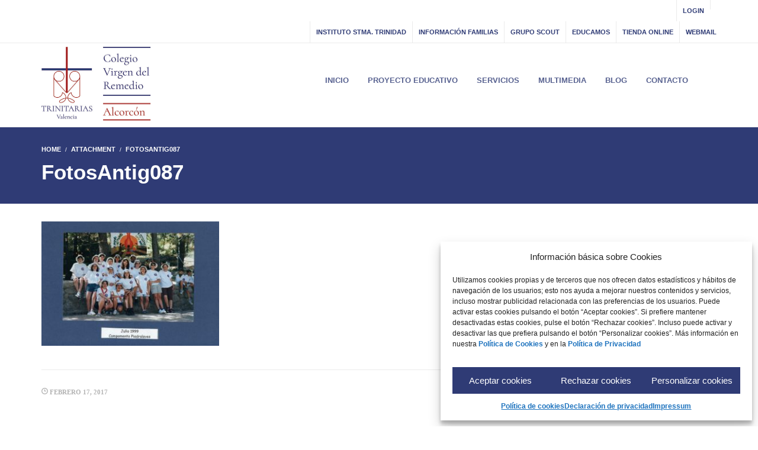

--- FILE ---
content_type: text/html; charset=UTF-8
request_url: https://colegiotrinitarias.com/?attachment_id=3826
body_size: 35593
content:
<!DOCTYPE html>
<html lang="es">
<head>
<meta charset="UTF-8">
<meta name="viewport" content="width=device-width, initial-scale=1.0">
              <meta name="author" content="Softdream"><link rel="shortcut icon" href="https://colegiotrinitarias.com/wp-content/uploads/2016/05/favico.ico" />
              <link rel="icon" type="image/png" href="https://colegiotrinitarias.com/wp-content/uploads/2016/05/favico.ico"><meta name='robots' content='index, follow, max-image-preview:large, max-snippet:-1, max-video-preview:-1' />

	<!-- This site is optimized with the Yoast SEO plugin v26.7 - https://yoast.com/wordpress/plugins/seo/ -->
	<title>FotosAntig087 - Colegio Virgen del Remedio | Trinitarias Alcorcon</title>
	<link rel="canonical" href="https://colegiotrinitarias.com/" />
	<meta property="og:locale" content="es_ES" />
	<meta property="og:type" content="article" />
	<meta property="og:title" content="FotosAntig087 - Colegio Virgen del Remedio | Trinitarias Alcorcon" />
	<meta property="og:url" content="https://colegiotrinitarias.com/" />
	<meta property="og:site_name" content="Colegio Virgen del Remedio | Trinitarias Alcorcon" />
	<meta property="article:publisher" content="https://www.facebook.com/virgen.remedio" />
	<meta property="og:image" content="https://colegiotrinitarias.com" />
	<meta property="og:image:width" content="2429" />
	<meta property="og:image:height" content="1703" />
	<meta property="og:image:type" content="image/jpeg" />
	<meta name="twitter:card" content="summary_large_image" />
	<meta name="twitter:site" content="@VdelRemedio" />
	<script type="application/ld+json" class="yoast-schema-graph">{"@context":"https://schema.org","@graph":[{"@type":"WebPage","@id":"https://colegiotrinitarias.com/","url":"https://colegiotrinitarias.com/","name":"FotosAntig087 - Colegio Virgen del Remedio | Trinitarias Alcorcon","isPartOf":{"@id":"https://colegiotrinitarias.com/#website"},"primaryImageOfPage":{"@id":"https://colegiotrinitarias.com/#primaryimage"},"image":{"@id":"https://colegiotrinitarias.com/#primaryimage"},"thumbnailUrl":"https://colegiotrinitarias.com/wp-content/uploads/2017/02/FotosAntig087.jpg","datePublished":"2017-02-17T11:01:37+00:00","breadcrumb":{"@id":"https://colegiotrinitarias.com/#breadcrumb"},"inLanguage":"es","potentialAction":[{"@type":"ReadAction","target":["https://colegiotrinitarias.com/"]}]},{"@type":"ImageObject","inLanguage":"es","@id":"https://colegiotrinitarias.com/#primaryimage","url":"https://colegiotrinitarias.com/wp-content/uploads/2017/02/FotosAntig087.jpg","contentUrl":"https://colegiotrinitarias.com/wp-content/uploads/2017/02/FotosAntig087.jpg","width":2429,"height":1703},{"@type":"BreadcrumbList","@id":"https://colegiotrinitarias.com/#breadcrumb","itemListElement":[{"@type":"ListItem","position":1,"name":"Portada","item":"https://colegiotrinitarias.com/"},{"@type":"ListItem","position":2,"name":"FotosAntig087"}]},{"@type":"WebSite","@id":"https://colegiotrinitarias.com/#website","url":"https://colegiotrinitarias.com/","name":"Colegio Virgen del Remedio | Trinitarias Alcorcon","description":"Colegio Virgen del Remedio | Trinitarias Alcorcon","potentialAction":[{"@type":"SearchAction","target":{"@type":"EntryPoint","urlTemplate":"https://colegiotrinitarias.com/?s={search_term_string}"},"query-input":{"@type":"PropertyValueSpecification","valueRequired":true,"valueName":"search_term_string"}}],"inLanguage":"es"}]}</script>
	<!-- / Yoast SEO plugin. -->


<link rel='dns-prefetch' href='//maps.googleapis.com' />
<link rel='dns-prefetch' href='//meet.jit.si' />
<link rel='dns-prefetch' href='//use.fontawesome.com' />
<link rel='dns-prefetch' href='//fonts.googleapis.com' />
<link rel="alternate" type="application/rss+xml" title="Colegio Virgen del Remedio | Trinitarias Alcorcon &raquo; Feed" href="https://colegiotrinitarias.com/feed/" />
<link rel="alternate" type="application/rss+xml" title="Colegio Virgen del Remedio | Trinitarias Alcorcon &raquo; Feed de los comentarios" href="https://colegiotrinitarias.com/comments/feed/" />
<link rel="alternate" title="oEmbed (JSON)" type="application/json+oembed" href="https://colegiotrinitarias.com/wp-json/oembed/1.0/embed?url=https%3A%2F%2Fcolegiotrinitarias.com%2F%3Fattachment_id%3D3826" />
<link rel="alternate" title="oEmbed (XML)" type="text/xml+oembed" href="https://colegiotrinitarias.com/wp-json/oembed/1.0/embed?url=https%3A%2F%2Fcolegiotrinitarias.com%2F%3Fattachment_id%3D3826&#038;format=xml" />
<style id='wp-img-auto-sizes-contain-inline-css' type='text/css'>
img:is([sizes=auto i],[sizes^="auto," i]){contain-intrinsic-size:3000px 1500px}
/*# sourceURL=wp-img-auto-sizes-contain-inline-css */
</style>
<style id='wp-emoji-styles-inline-css' type='text/css'>

	img.wp-smiley, img.emoji {
		display: inline !important;
		border: none !important;
		box-shadow: none !important;
		height: 1em !important;
		width: 1em !important;
		margin: 0 0.07em !important;
		vertical-align: -0.1em !important;
		background: none !important;
		padding: 0 !important;
	}
/*# sourceURL=wp-emoji-styles-inline-css */
</style>
<link rel='stylesheet' id='wp-block-library-css' href='https://colegiotrinitarias.com/wp-includes/css/dist/block-library/style.css?ver=6.9' type='text/css' media='all' />
<style id='global-styles-inline-css' type='text/css'>
:root{--wp--preset--aspect-ratio--square: 1;--wp--preset--aspect-ratio--4-3: 4/3;--wp--preset--aspect-ratio--3-4: 3/4;--wp--preset--aspect-ratio--3-2: 3/2;--wp--preset--aspect-ratio--2-3: 2/3;--wp--preset--aspect-ratio--16-9: 16/9;--wp--preset--aspect-ratio--9-16: 9/16;--wp--preset--color--black: #000000;--wp--preset--color--cyan-bluish-gray: #abb8c3;--wp--preset--color--white: #ffffff;--wp--preset--color--pale-pink: #f78da7;--wp--preset--color--vivid-red: #cf2e2e;--wp--preset--color--luminous-vivid-orange: #ff6900;--wp--preset--color--luminous-vivid-amber: #fcb900;--wp--preset--color--light-green-cyan: #7bdcb5;--wp--preset--color--vivid-green-cyan: #00d084;--wp--preset--color--pale-cyan-blue: #8ed1fc;--wp--preset--color--vivid-cyan-blue: #0693e3;--wp--preset--color--vivid-purple: #9b51e0;--wp--preset--gradient--vivid-cyan-blue-to-vivid-purple: linear-gradient(135deg,rgb(6,147,227) 0%,rgb(155,81,224) 100%);--wp--preset--gradient--light-green-cyan-to-vivid-green-cyan: linear-gradient(135deg,rgb(122,220,180) 0%,rgb(0,208,130) 100%);--wp--preset--gradient--luminous-vivid-amber-to-luminous-vivid-orange: linear-gradient(135deg,rgb(252,185,0) 0%,rgb(255,105,0) 100%);--wp--preset--gradient--luminous-vivid-orange-to-vivid-red: linear-gradient(135deg,rgb(255,105,0) 0%,rgb(207,46,46) 100%);--wp--preset--gradient--very-light-gray-to-cyan-bluish-gray: linear-gradient(135deg,rgb(238,238,238) 0%,rgb(169,184,195) 100%);--wp--preset--gradient--cool-to-warm-spectrum: linear-gradient(135deg,rgb(74,234,220) 0%,rgb(151,120,209) 20%,rgb(207,42,186) 40%,rgb(238,44,130) 60%,rgb(251,105,98) 80%,rgb(254,248,76) 100%);--wp--preset--gradient--blush-light-purple: linear-gradient(135deg,rgb(255,206,236) 0%,rgb(152,150,240) 100%);--wp--preset--gradient--blush-bordeaux: linear-gradient(135deg,rgb(254,205,165) 0%,rgb(254,45,45) 50%,rgb(107,0,62) 100%);--wp--preset--gradient--luminous-dusk: linear-gradient(135deg,rgb(255,203,112) 0%,rgb(199,81,192) 50%,rgb(65,88,208) 100%);--wp--preset--gradient--pale-ocean: linear-gradient(135deg,rgb(255,245,203) 0%,rgb(182,227,212) 50%,rgb(51,167,181) 100%);--wp--preset--gradient--electric-grass: linear-gradient(135deg,rgb(202,248,128) 0%,rgb(113,206,126) 100%);--wp--preset--gradient--midnight: linear-gradient(135deg,rgb(2,3,129) 0%,rgb(40,116,252) 100%);--wp--preset--font-size--small: 13px;--wp--preset--font-size--medium: 20px;--wp--preset--font-size--large: 36px;--wp--preset--font-size--x-large: 42px;--wp--preset--spacing--20: 0.44rem;--wp--preset--spacing--30: 0.67rem;--wp--preset--spacing--40: 1rem;--wp--preset--spacing--50: 1.5rem;--wp--preset--spacing--60: 2.25rem;--wp--preset--spacing--70: 3.38rem;--wp--preset--spacing--80: 5.06rem;--wp--preset--shadow--natural: 6px 6px 9px rgba(0, 0, 0, 0.2);--wp--preset--shadow--deep: 12px 12px 50px rgba(0, 0, 0, 0.4);--wp--preset--shadow--sharp: 6px 6px 0px rgba(0, 0, 0, 0.2);--wp--preset--shadow--outlined: 6px 6px 0px -3px rgb(255, 255, 255), 6px 6px rgb(0, 0, 0);--wp--preset--shadow--crisp: 6px 6px 0px rgb(0, 0, 0);}:where(.is-layout-flex){gap: 0.5em;}:where(.is-layout-grid){gap: 0.5em;}body .is-layout-flex{display: flex;}.is-layout-flex{flex-wrap: wrap;align-items: center;}.is-layout-flex > :is(*, div){margin: 0;}body .is-layout-grid{display: grid;}.is-layout-grid > :is(*, div){margin: 0;}:where(.wp-block-columns.is-layout-flex){gap: 2em;}:where(.wp-block-columns.is-layout-grid){gap: 2em;}:where(.wp-block-post-template.is-layout-flex){gap: 1.25em;}:where(.wp-block-post-template.is-layout-grid){gap: 1.25em;}.has-black-color{color: var(--wp--preset--color--black) !important;}.has-cyan-bluish-gray-color{color: var(--wp--preset--color--cyan-bluish-gray) !important;}.has-white-color{color: var(--wp--preset--color--white) !important;}.has-pale-pink-color{color: var(--wp--preset--color--pale-pink) !important;}.has-vivid-red-color{color: var(--wp--preset--color--vivid-red) !important;}.has-luminous-vivid-orange-color{color: var(--wp--preset--color--luminous-vivid-orange) !important;}.has-luminous-vivid-amber-color{color: var(--wp--preset--color--luminous-vivid-amber) !important;}.has-light-green-cyan-color{color: var(--wp--preset--color--light-green-cyan) !important;}.has-vivid-green-cyan-color{color: var(--wp--preset--color--vivid-green-cyan) !important;}.has-pale-cyan-blue-color{color: var(--wp--preset--color--pale-cyan-blue) !important;}.has-vivid-cyan-blue-color{color: var(--wp--preset--color--vivid-cyan-blue) !important;}.has-vivid-purple-color{color: var(--wp--preset--color--vivid-purple) !important;}.has-black-background-color{background-color: var(--wp--preset--color--black) !important;}.has-cyan-bluish-gray-background-color{background-color: var(--wp--preset--color--cyan-bluish-gray) !important;}.has-white-background-color{background-color: var(--wp--preset--color--white) !important;}.has-pale-pink-background-color{background-color: var(--wp--preset--color--pale-pink) !important;}.has-vivid-red-background-color{background-color: var(--wp--preset--color--vivid-red) !important;}.has-luminous-vivid-orange-background-color{background-color: var(--wp--preset--color--luminous-vivid-orange) !important;}.has-luminous-vivid-amber-background-color{background-color: var(--wp--preset--color--luminous-vivid-amber) !important;}.has-light-green-cyan-background-color{background-color: var(--wp--preset--color--light-green-cyan) !important;}.has-vivid-green-cyan-background-color{background-color: var(--wp--preset--color--vivid-green-cyan) !important;}.has-pale-cyan-blue-background-color{background-color: var(--wp--preset--color--pale-cyan-blue) !important;}.has-vivid-cyan-blue-background-color{background-color: var(--wp--preset--color--vivid-cyan-blue) !important;}.has-vivid-purple-background-color{background-color: var(--wp--preset--color--vivid-purple) !important;}.has-black-border-color{border-color: var(--wp--preset--color--black) !important;}.has-cyan-bluish-gray-border-color{border-color: var(--wp--preset--color--cyan-bluish-gray) !important;}.has-white-border-color{border-color: var(--wp--preset--color--white) !important;}.has-pale-pink-border-color{border-color: var(--wp--preset--color--pale-pink) !important;}.has-vivid-red-border-color{border-color: var(--wp--preset--color--vivid-red) !important;}.has-luminous-vivid-orange-border-color{border-color: var(--wp--preset--color--luminous-vivid-orange) !important;}.has-luminous-vivid-amber-border-color{border-color: var(--wp--preset--color--luminous-vivid-amber) !important;}.has-light-green-cyan-border-color{border-color: var(--wp--preset--color--light-green-cyan) !important;}.has-vivid-green-cyan-border-color{border-color: var(--wp--preset--color--vivid-green-cyan) !important;}.has-pale-cyan-blue-border-color{border-color: var(--wp--preset--color--pale-cyan-blue) !important;}.has-vivid-cyan-blue-border-color{border-color: var(--wp--preset--color--vivid-cyan-blue) !important;}.has-vivid-purple-border-color{border-color: var(--wp--preset--color--vivid-purple) !important;}.has-vivid-cyan-blue-to-vivid-purple-gradient-background{background: var(--wp--preset--gradient--vivid-cyan-blue-to-vivid-purple) !important;}.has-light-green-cyan-to-vivid-green-cyan-gradient-background{background: var(--wp--preset--gradient--light-green-cyan-to-vivid-green-cyan) !important;}.has-luminous-vivid-amber-to-luminous-vivid-orange-gradient-background{background: var(--wp--preset--gradient--luminous-vivid-amber-to-luminous-vivid-orange) !important;}.has-luminous-vivid-orange-to-vivid-red-gradient-background{background: var(--wp--preset--gradient--luminous-vivid-orange-to-vivid-red) !important;}.has-very-light-gray-to-cyan-bluish-gray-gradient-background{background: var(--wp--preset--gradient--very-light-gray-to-cyan-bluish-gray) !important;}.has-cool-to-warm-spectrum-gradient-background{background: var(--wp--preset--gradient--cool-to-warm-spectrum) !important;}.has-blush-light-purple-gradient-background{background: var(--wp--preset--gradient--blush-light-purple) !important;}.has-blush-bordeaux-gradient-background{background: var(--wp--preset--gradient--blush-bordeaux) !important;}.has-luminous-dusk-gradient-background{background: var(--wp--preset--gradient--luminous-dusk) !important;}.has-pale-ocean-gradient-background{background: var(--wp--preset--gradient--pale-ocean) !important;}.has-electric-grass-gradient-background{background: var(--wp--preset--gradient--electric-grass) !important;}.has-midnight-gradient-background{background: var(--wp--preset--gradient--midnight) !important;}.has-small-font-size{font-size: var(--wp--preset--font-size--small) !important;}.has-medium-font-size{font-size: var(--wp--preset--font-size--medium) !important;}.has-large-font-size{font-size: var(--wp--preset--font-size--large) !important;}.has-x-large-font-size{font-size: var(--wp--preset--font-size--x-large) !important;}
/*# sourceURL=global-styles-inline-css */
</style>
<style id='core-block-supports-inline-css' type='text/css'>
/**
 * Core styles: block-supports
 */

/*# sourceURL=core-block-supports-inline-css */
</style>

<link rel='stylesheet' id='wplms-style-css' href='https://colegiotrinitarias.com/wp-content/themes/wplms/assets/css/style.min.css?ver=4.970' type='text/css' media='all' />
<link rel='stylesheet' id='minimal-css' href='https://colegiotrinitarias.com/wp-content/themes/wplms/assets/css/minimal.min.css?ver=4.970' type='text/css' media='all' />
<style id='classic-theme-styles-inline-css' type='text/css'>
/**
 * These rules are needed for backwards compatibility.
 * They should match the button element rules in the base theme.json file.
 */
.wp-block-button__link {
	color: #ffffff;
	background-color: #32373c;
	border-radius: 9999px; /* 100% causes an oval, but any explicit but really high value retains the pill shape. */

	/* This needs a low specificity so it won't override the rules from the button element if defined in theme.json. */
	box-shadow: none;
	text-decoration: none;

	/* The extra 2px are added to size solids the same as the outline versions.*/
	padding: calc(0.667em + 2px) calc(1.333em + 2px);

	font-size: 1.125em;
}

.wp-block-file__button {
	background: #32373c;
	color: #ffffff;
	text-decoration: none;
}

/*# sourceURL=/wp-includes/css/classic-themes.css */
</style>
<link rel='stylesheet' id='wp-components-css' href='https://colegiotrinitarias.com/wp-includes/css/dist/components/style.css?ver=6.9' type='text/css' media='all' />
<link rel='stylesheet' id='wp-preferences-css' href='https://colegiotrinitarias.com/wp-includes/css/dist/preferences/style.css?ver=6.9' type='text/css' media='all' />
<link rel='stylesheet' id='wp-block-editor-css' href='https://colegiotrinitarias.com/wp-includes/css/dist/block-editor/style.css?ver=6.9' type='text/css' media='all' />
<link rel='stylesheet' id='popup-maker-block-library-style-css' href='https://colegiotrinitarias.com/wp-content/plugins/popup-maker/dist/packages/block-library-style.css?ver=dbea705cfafe089d65f1' type='text/css' media='all' />
<style id='font-awesome-svg-styles-default-inline-css' type='text/css'>
.svg-inline--fa {
  display: inline-block;
  height: 1em;
  overflow: visible;
  vertical-align: -.125em;
}
/*# sourceURL=font-awesome-svg-styles-default-inline-css */
</style>
<link rel='stylesheet' id='font-awesome-svg-styles-css' href='https://colegiotrinitarias.com/wp-content/uploads/font-awesome/v6.4.2/css/svg-with-js.css' type='text/css' media='all' />
<style id='font-awesome-svg-styles-inline-css' type='text/css'>
   .wp-block-font-awesome-icon svg::before,
   .wp-rich-text-font-awesome-icon svg::before {content: unset;}
/*# sourceURL=font-awesome-svg-styles-inline-css */
</style>
<link rel='stylesheet' id='contact-form-7-css' href='https://colegiotrinitarias.com/wp-content/plugins/contact-form-7/includes/css/styles.css?ver=6.1.4' type='text/css' media='all' />
<link rel='stylesheet' id='foobox-free-min-css' href='https://colegiotrinitarias.com/wp-content/plugins/foobox-image-lightbox/free/css/foobox.free.min.css?ver=2.7.35' type='text/css' media='all' />
<link rel='stylesheet' id='wplms-customizer-css-css' href='https://colegiotrinitarias.com/wp-content/plugins/wplms-customizer/css/custom.css?ver=6.9' type='text/css' media='all' />
<link rel='stylesheet' id='cmplz-general-css' href='https://colegiotrinitarias.com/wp-content/plugins/complianz-gdpr/assets/css/cookieblocker.css?ver=1765982990' type='text/css' media='all' />
<link rel='stylesheet' id='wplms_child_theme_style-css' href='https://colegiotrinitarias.com/wp-content/themes/wplmsblankchildhtheme/style.css?ver=4.970' type='text/css' media='all' />
<link rel='stylesheet' id='font-awesome-official-css' href='https://use.fontawesome.com/releases/v6.4.2/css/all.css' type='text/css' media='all' integrity="sha384-blOohCVdhjmtROpu8+CfTnUWham9nkX7P7OZQMst+RUnhtoY/9qemFAkIKOYxDI3" crossorigin="anonymous" />
<link rel='stylesheet' id='evcal_google_fonts-css' href='https://fonts.googleapis.com/css?family=Noto+Sans%3A400%2C400italic%2C700%7CPoppins%3A700%2C800%2C900&#038;subset=latin%2Clatin-ext&#038;ver=2.4.9' type='text/css' media='all' />
<link rel='stylesheet' id='evcal_cal_default-css' href='//colegiotrinitarias.com/wp-content/plugins/eventon-lite/assets/css/eventon_styles.css?ver=2.4.9' type='text/css' media='all' />
<link rel='stylesheet' id='evo_font_icons-css' href='//colegiotrinitarias.com/wp-content/plugins/eventon-lite/assets/fonts/all.css?ver=2.4.9' type='text/css' media='all' />
<link rel='stylesheet' id='eventon_dynamic_styles-css' href='//colegiotrinitarias.com/wp-content/plugins/eventon-lite/assets/css/eventon_dynamic_styles.css?ver=2.4.9' type='text/css' media='all' />
<link rel='stylesheet' id='font-awesome-official-v4shim-css' href='https://use.fontawesome.com/releases/v6.4.2/css/v4-shims.css' type='text/css' media='all' integrity="sha384-IqMDcR2qh8kGcGdRrxwop5R2GiUY5h8aDR/LhYxPYiXh3sAAGGDkFvFqWgFvTsTd" crossorigin="anonymous" />
<script type="text/javascript" src="https://colegiotrinitarias.com/wp-includes/js/jquery/jquery.js?ver=3.7.1" id="jquery-core-js"></script>
<script type="text/javascript" src="https://colegiotrinitarias.com/wp-includes/js/jquery/jquery-migrate.js?ver=3.4.1" id="jquery-migrate-js"></script>
<script type="text/javascript" src="https://colegiotrinitarias.com/wp-content/plugins/flowpaper-lite-pdf-flipbook/assets/lity/lity.min.js" id="lity-js-js"></script>
<script type="text/javascript" src="https://colegiotrinitarias.com/wp-content/plugins/wplms-customizer/js/custom.js?ver=6.9" id="wplms-customizer-js-js"></script>
<script type="text/javascript" id="foobox-free-min-js-before">
/* <![CDATA[ */
/* Run FooBox FREE (v2.7.35) */
var FOOBOX = window.FOOBOX = {
	ready: true,
	disableOthers: false,
	o: {wordpress: { enabled: true }, countMessage:'image %index of %total', captions: { dataTitle: ["captionTitle","title"], dataDesc: ["captionDesc","description"] }, rel: '', excludes:'.fbx-link,.nofoobox,.nolightbox,a[href*="pinterest.com/pin/create/button/"]', affiliate : { enabled: false }, error: "No se pudo cargar la imagen"},
	selectors: [
		".foogallery-container.foogallery-lightbox-foobox", ".foogallery-container.foogallery-lightbox-foobox-free", ".gallery", ".wp-block-gallery", ".wp-caption", ".wp-block-image", "a:has(img[class*=wp-image-])", ".foobox"
	],
	pre: function( $ ){
		// Custom JavaScript (Pre)
		
	},
	post: function( $ ){
		// Custom JavaScript (Post)
		
		// Custom Captions Code
		
	},
	custom: function( $ ){
		// Custom Extra JS
		
	}
};
//# sourceURL=foobox-free-min-js-before
/* ]]> */
</script>
<script type="text/javascript" src="https://colegiotrinitarias.com/wp-content/plugins/foobox-image-lightbox/free/js/foobox.free.min.js?ver=2.7.35" id="foobox-free-min-js"></script>
<script></script><link rel="https://api.w.org/" href="https://colegiotrinitarias.com/wp-json/" /><link rel="alternate" title="JSON" type="application/json" href="https://colegiotrinitarias.com/wp-json/wp/v2/media/3826" /><link rel="EditURI" type="application/rsd+xml" title="RSD" href="https://colegiotrinitarias.com/xmlrpc.php?rsd" />
<meta name="generator" content="WordPress 6.9" />
<link rel='shortlink' href='https://colegiotrinitarias.com/?p=3826' />

	<script type="text/javascript">var ajaxurl = 'https://colegiotrinitarias.com/wp-admin/admin-ajax.php';</script>

<style type="text/css" id="simple-css-output">body, h1, h2, h3, h4, h5 ,p, span, a, ul, li { font-family: 'Nunito', sans-serif!important;}h1, h2, h3, h4, h5, a { font-weight: 700!important;}.wpb_wrapper p, .vc_row .wpb_wrapper ul li, .wpb_wrapper a {font-size:17px;}body .inside ul li, body .inside ul li a {font-size:14px!important;}.wpb_wrapper h5 {padding-top:20px!important;}#logo img {width:185px;}body.home-page .content, body.home-page .padder.content, body.home-page .unit_content, .wpb_revslider_element.wpb_content_element {margin:0px!important; padding:0px!important;}.vc_separator, #footerbottom {display:none!important;}h2 { padding-bottom: 10px;}ul.ecs-event-list li.ecs-event h4.entry-title.summary a { background-color: #2f3b75 !important;}.vc_btn3.vc_btn3-color-juicy-pink, .vc_btn3.vc_btn3-color-juicy-pink.vc_btn3-style-flat {background-color: #309cea; }nav.menu-main-container {padding-top: 24px;}body .minimal nav li.current_page_item>a, body nav .sub-menu li.current-menu-item a {color:grey!important;}.minimal .pusher #coursestitle, .minimal .pusher #grouptitle#activitytitle, .minimal .pusher #memberstitle, .minimal .pusher #title {background: #2f3b75;}.breadcrumbs li a, .pagetitle h1, .breadcrumbs li+li:before, .breadcrumbs li.current, breadcrumbs li span {color:white;}.widget ul.menu li a {text-transform: uppercase; font-weight:600;}.widget ul.menu li.current-menu-item a { color:#2f3b75;}.footertop #text-5 {background-color: white; border-radius:10px;}h4.footertitle {color:#2f3b75;}.footertop #text-5 img {padding:0 5px;}.wpb_wrapper .wpb_single_image {background:none!important;}.wpb_wrapper .wpb_single_image.vc_align_center {text-align:left!important;}footer .footerbottom { margin-top: 0px!important; padding: 2px 0 0 0!important;}#content {padding-bottom:20px!important;}footer .fa { color: white!important;}@media (max-width: 767px) { #header_mobile_logo {} #logo img {width: 125px;} #headertop, #colegio-home {display:none;}}</style><script type="text/javascript">
(function(url){
	if(/(?:Chrome\/26\.0\.1410\.63 Safari\/537\.31|WordfenceTestMonBot)/.test(navigator.userAgent)){ return; }
	var addEvent = function(evt, handler) {
		if (window.addEventListener) {
			document.addEventListener(evt, handler, false);
		} else if (window.attachEvent) {
			document.attachEvent('on' + evt, handler);
		}
	};
	var removeEvent = function(evt, handler) {
		if (window.removeEventListener) {
			document.removeEventListener(evt, handler, false);
		} else if (window.detachEvent) {
			document.detachEvent('on' + evt, handler);
		}
	};
	var evts = 'contextmenu dblclick drag dragend dragenter dragleave dragover dragstart drop keydown keypress keyup mousedown mousemove mouseout mouseover mouseup mousewheel scroll'.split(' ');
	var logHuman = function() {
		if (window.wfLogHumanRan) { return; }
		window.wfLogHumanRan = true;
		var wfscr = document.createElement('script');
		wfscr.type = 'text/javascript';
		wfscr.async = true;
		wfscr.src = url + '&r=' + Math.random();
		(document.getElementsByTagName('head')[0]||document.getElementsByTagName('body')[0]).appendChild(wfscr);
		for (var i = 0; i < evts.length; i++) {
			removeEvent(evts[i], logHuman);
		}
	};
	for (var i = 0; i < evts.length; i++) {
		addEvent(evts[i], logHuman);
	}
})('//colegiotrinitarias.com/?wordfence_lh=1&hid=A10569736F454858A05919C29CCD050E');
</script>			<style>.cmplz-hidden {
					display: none !important;
				}</style><meta name="generator" content="Powered by WPBakery Page Builder - drag and drop page builder for WordPress."/>
<meta name="generator" content="Powered by Slider Revolution 6.7.34 - responsive, Mobile-Friendly Slider Plugin for WordPress with comfortable drag and drop interface." />
<link rel="icon" href="https://colegiotrinitarias.com/wp-content/uploads/2016/02/cropped-Logotipo-trinitarias-32x32.png" sizes="32x32" />
<link rel="icon" href="https://colegiotrinitarias.com/wp-content/uploads/2016/02/cropped-Logotipo-trinitarias-192x192.png" sizes="192x192" />
<link rel="apple-touch-icon" href="https://colegiotrinitarias.com/wp-content/uploads/2016/02/cropped-Logotipo-trinitarias-180x180.png" />
<meta name="msapplication-TileImage" content="https://colegiotrinitarias.com/wp-content/uploads/2016/02/cropped-Logotipo-trinitarias-270x270.png" />
<style>.button,input[type=button], input[type=submit],.button.hero,.heading_more:before,.vibe_carousel .flex-direction-nav a,.sidebar .widget #searchform input[type="submit"], #signup_submit, #submit,button,.login_sidebar .login_content #vbp-login-form #sidebar-wp-submit,#buddypress a.button,.generic-button a:hover,#buddypress input[type=button],body.activity-permalink .ac-form input[type=submit],#buddypress input[type=submit],#buddypress input[type=reset],#buddypress ul.button-nav li a,#buddypress .item-list-tabs ul li a:hover,#buddypress div.generic-button a:hover,a.bp-title-button,.woocommerce-account .woocommerce-MyAccount-navigation li.is-active a,#buddypress div.item-list-tabs#subnav ul li.current a,#buddypress div.item-list-tabs ul li a span,#buddypress div.item-list-tabs ul li.selected a,#buddypress div.item-list-tabs ul li.current a,#vibe_bp_login #wplogin-modal .btn-default,#vibe_bp_login #wplogin-modal .btn-block,.single #buddypress .item-list-tabs#subnav ul li.selected a, .single-item #buddypress .item-list-tabs#subnav ul li.selected a,.course_button.button,.unit_button.button,.woocommerce div.product .woocommerce-tabs ul.tabs li.active,.woocommerce #content div.product .woocommerce-tabs ul.tabs li.active,.woocommerce-page div.product .woocommerce-tabs ul.tabs li.active,.woocommerce-page #content div.product .woocommerce-tabs ul.tabs li.active,.woocommerce a.button,.woocommerce button.button,.woocommerce input.button,.woocommerce #respond input#submit,.woocommerce #content input.button,.woocommerce-page a.button,.woocommerce-page button.button,.woocommerce-page input.button,.woocommerce-page #respond input#submit,.woocommerce-page #content input.button,.woocommerce ul.products li a.added_to_cart,.woocommerce ul.products li a.button,.woocommerce a.button.alt,.woocommerce button.button.alt,.woocommerce input.button.alt,.woocommerce #respond input#submit.alt,.woocommerce #content input.button.alt,.woocommerce-page a.button.alt,.woocommerce-page button.button.alt,.woocommerce-page input.button.alt,.woocommerce-page #respond input#submit.alt,.woocommerce-page #content input.button.alt,.woocommerce .widget_layered_nav_filters ul li a,.woocommerce-page .widget_layered_nav_filters ul li a,.woocommerce .widget_price_filter .ui-slider .ui-slider-range,.woocommerce-page .widget_price_filter .ui-slider .ui-slider-range,.woocommerce div.product .woocommerce-tabs ul.tabs li.active, .woocommerce div.product .woocommerce-tabs ul.tabs li:hover,.price_slider .ui-slider-range,.ui-slider .ui-slider-handle,.tabs-left > .nav-tabs > li > a:hover, .tabs-left > .nav-tabs > li > a:focus,.page-numbers.current, .pagination .page-numbers.current, .pagination span.current,.block_media .hover-link,.vibe_filterable li a:hover,.vibe_filterable li.active a,#wplms-calendar td.active,.btn.primary,#wplms-calendar td a span,.tagcloud a,.checkoutsteps ul li.checkout_begin,.widget.pricing .course_sharing .socialicons.round li > a:hover,.widget.pricing .course_sharing .socialicons.square li > a:hover,.widget_carousel .flex-direction-nav a, .vibe_carousel .flex-direction-nav a,#question #submit:hover,.ques_link:hover,.reset_answer,.quiz_timeline li:hover > span, .quiz_timeline li.active > span,.course_timeline li.done > span, .course_timeline li:hover > span, .course_timeline li.active > span,.quiz_timeline li.active>a>span,.vbplogin em,#buddypress div.item-list-tabs#subnav ul li.switch_view a.active,#buddypress .activity-list li.load-more a:hover,.note-tabs ul li.selected a, .note-tabs ul li.current a,.data_stats li:hover, .data_stats li.active,.wplms_clp_stats li.active,.wplms_clp_stats li:hover,.course_students li .progress .bar,.in_quiz .pagination ul li span,.quiz_meta .progress .bar,.page-links span,#vibe_bp_login input[type=submit],.single-course.c2 #item-nav div.item-list-tabs#object-nav li.current a, .single-course.c3 #item-nav div.item-list-tabs#object-nav li.current a, .single-course.c5 #item-nav div.item-list-tabs#object-nav li.current a,.single-course.c6 #item-nav div.item-list-tabs#object-nav li.current a,.single-course.c7 #item-nav div.item-list-tabs#object-nav li.current a,.minimal .widget .course_cat_nav ul li a:hover span,.minimal .pusher #buddypress a.button:hover,.minimal #buddypress #item-nav .item-list-tabs ul li.current a:after, .minimal #buddypress #item-nav .item-list-tabs ul li.selected a:after,.vibe_carousel .flex-control-nav li a, .widget_carousel .flex-control-nav li a,.course8 .block_content .more a, .course8 .block_content .cat_btn,.wplms_course_categories > *{background-color:#2f3b75; }.tagcloud a:hover,.instructor_action_buttons li a span,.total_students span,.nav-tabs>li.active>a, .nav-tabs>li.active>a:focus, .nav-tabs>li.active>a:hover,.unit_content p span.side_comment:hover, .unit_content p span.side_comment.active,.v_module.custom_post_carousel .heading_more,#buddypress .activity-list li.load-more a:hover, .load-more a:hover,.instructor strong span,#buddypress .item-list-tabs ul li a:hover,.archive #buddypress .course_category,.course_front_progressbar .progress .bar,.widget .course_cat_nav ul li.current-cat-parent>a, .widget .course_cat_nav ul li.current-cat>a,.widget .course_cat_nav ul li a span,.woocommerce nav.woocommerce-pagination ul li span.current,.woocommerce nav.woocommerce-pagination ul li a:hover,.widget .price_slider .ui-slider-handle,#bbpress-forums #favorite-toggle a:hover,#bbpress-forums #subscription-toggle a:hover,.pagetitle #subscription-toggle a:hover,#bbpress-forums .bbp-pagination .bbp-pagination-links a.page-numbers:hover, #bbpress-forums .bbp-pagination .bbp-pagination-links span.current,.mooc .vbpcart span em, .sleek .vbpcart span em,.minimal .pusher h3.heading span:after,.minimal #buddypress div.item-list-tabs ul li.selected a:after,.minimal #buddypress div.item-list-tabs ul li.selected a span,.minimal #buddypress div.item-list-tabs#subnav ul li.switch_view a.active,.minimal .pusher #buddypress input[type=submit]:hover, .minimal .pusher .button:hover, .minimal .pusher input[type=submit]:hover,.minimal.single-course.c2 #item-nav .item-list-tabs#object-nav ul li.current a:after, .minimal.single-course.c2 #item-nav .item-list-tabs#object-nav ul li.selected a:after, .minimal.single-course.c3 #item-nav .item-list-tabs#object-nav ul li.current a:after, .minimal.single-course.c3 #item-nav .item-list-tabs#object-nav ul li.selected a:after,.minimal.single-course.c2 .course_sub_action.current a:after, .minimal.single-course.c3 .course_sub_action.current a:after,.single-course.c4.minimal #buddypress .item-list-tabs#object-nav li.current a:after,.minimal.single-course.submissions .course_sub_action.current a:after,.minimal.single-course.c5 #item-nav .item-list-tabs#object-nav ul li.current a:after, .minimal.single-course.c5 #item-nav .item-list-tabs#object-nav ul li.selected a:after,.minimal .pusher h3.heading span:after, .minimal .pusher h4.widget_title span:after,.minimal.woocommerce-page a.button:hover,.minimal.woocommerce a.button:hover,.minimal.woocommerce ul.products li a.button:hover, .minimal .pagination a.page-numbers:hover, .minimal .pagination a:hover,.minimal .pagination .page-numbers.current,.minimal .pagination span.current,.minimal.woocommerce-page #content input.button:hover, .minimal.woocommerce-page input.button:hover,.minimal .pusher .woocommerce a.button:hover,.minimal #buddypress #group-create-tabs.item-list-tabs li.current>a:after,.elegant #buddypress div.item-list-tabs li.selected a:before,.elegant.archive #buddypress div.item-list-tabs li.selected a,.elegant #item-nav div.item-list-tabs#object-nav li.current a:before,.elegant #buddypress .item-list-tabs#subnav ul li.current a:before,.elegant #buddypress #item-nav div.item-list-tabs#object-nav li.current a:before,.elegant #buddypress #members-activity div.item-list-tabs ul li.selected a:before,.elegant.single-course.c4 #buddypress .item-list-tabs#object-nav li.current a:before,.elegant.single #buddypress .item-list-tabs#subnav ul li.selected a:before,.login_page_content .nav.nav-tabs>li.active>a:after,.block.general .block_content .general_details,.modern .vibe_carousel .flex-direction-nav a:hover,.modern .pusher h3.heading span:before, .modern .pusher h4.widget_title span:before,.modern #buddypress #item-nav .item-list-tabs ul li.current a:after, .modern #buddypress #item-nav .item-list-tabs ul li.selected a:after,.modern .pusher #title .pagetitle h1:after,.modern #buddypress div.item-list-tabs ul li.current a:after, .modern #buddypress div.item-list-tabs ul li.selected a:after,.modern #buddypress div.item-list-tabs ul li.current a span, .modern #buddypress div.item-list-tabs ul li.selected a span,.save_quiz_progress .save_progress_inner,.submit_quiz_progress .save_progress_inner,body.loading.pageloader2 .global:before,body.loading.pageloader2 .global:after,.course_pursue_panel .course_action_points,.course_pursue_panel .course_timeline li.unit_line.active:before,.block.simple .block_content .simple_category a:before, .block.simple .block_media:before,.block.generic .block_content .generic_category a:before,.block.generic .block_content .block_title a:before, .block.courseitem.course6 .block_media .postblock_cats .postblock_cat,.progress .bar,.block.courseitem.course6 .block_media .course_start_date,.block.courseitem.course6 .block_content .course_instructor:after{background:#2f3b75; }.link,.instructor_line h3 a:hover,.minimal .generic-button a,#notes_discussions .actions a:hover, ul.item-list.loading:after,#ajaxloader:after, .course_timeline li.active a, .course_timeline li:hover a,#notes_discussions .actions a.reply_unit_comment.meta_info, .side_comments ul.actions li a:hover, .v_module.custom_post_carousel .vibe_carousel.noheading .flex-direction-nav .flex-next, .v_module.custom_post_carousel .vibe_carousel.noheading .flex-direction-nav .flex-prev,.side_comments a.reply_unit_comment.meta_info,.nav.nav-tabs>li.active>a>span,.unit_content .reply a,.widget .item-options a.selected,.footerwidget .item-options a.selected,.course_front_progressbar>span,#buddypress div.generic-button a,.woocommerce div.product .connected_courses li a,.widget .course_cat_nav ul li.current-cat-parent>a>span, .widget .course_cat_nav ul li.current-cat>a>span,#bbpress-forums #favorite-toggle a,#bbpress-forums #subscription-toggle a,.pagetitle #subscription-toggle a,.minimal.woocommerce ul.products li a.button,.minimal.woocommerce a.button,.minimal #buddypress ul.item-list li .item-credits a.button,.minimal .note-tabs ul li a,.minimal .pagination span,.minimal .pagination label,.minimal .pagination .page-numbers.current,.minimal .pagination span.current,.minimal .pagination a.page-numbers,.minimal .pagination a,.minimal.woocommerce-page a.button,.minimal.woocommerce nav.woocommerce-pagination ul li a,.minimal #bbpress-forums .bbp-pagination .bbp-pagination-links a.page-numbers, .minimal #bbpress-forums .bbp-pagination .bbp-pagination-links span,.minimal #buddypress div.item-list-tabs ul li a:hover, .minimal #buddypress div.item-list-tabs ul li.selected a,.minimal #buddypress div.item-list-tabs#subnav ul li.switch_view a.active,.minimal .widget .course_cat_nav ul li a:hover,.minimal .widget .course_cat_nav ul li a span,.minimal .pusher .button,.minimal .pusher #buddypress a.button,.minimal .pusher #buddypress input[type=submit], .minimal .pusher .button, .minimal .pusher input[type=submit],.minimal .pusher #buddypress input[type=button],.minimal #buddypress #item-nav .item-list-tabs ul li.current a, .minimal #buddypress #item-nav .item-list-tabs ul li.selected a,.minimal #buddypress div.item-list-tabs#subnav ul li.current a, .minimal #buddypress div.item-list-tabs#subnav ul li.selected a,.minimal.bp-user.p2 #buddypress div.item-list-tabs#object-nav li a:hover, .minimal.bp-user.p3 #buddypress div.item-list-tabs#object-nav li a:hover, .minimal.bp-user.p4 #buddypress div.item-list-tabs#object-nav li a:hover,.minimal.single-course.c2 #item-nav .item-list-tabs#object-nav ul li.current a, .minimal.single-course.c2 #item-nav .item-list-tabs#object-nav ul li.selected a, .minimal.single-course.c3 #item-nav .item-list-tabs#object-nav ul li.current a, .minimal.single-course.c3 #item-nav .item-list-tabs#object-nav ul li.selected a,.minimal.single-course.c2 #item-nav .item-list-tabs#object-nav ul li a:hover, .minimal.single-course.c3 #item-nav .item-list-tabs#object-nav ul li a:hover,.minimal .mooc .woocart .buttons .button, .minimal .sleek .woocart .buttons .button,.minimal .woocommerce ul.products li.product .button,.minimal .pusher .woocommerce a.button,.elegant #item-nav div.item-list-tabs#object-nav li a:hover,.elegant #item-nav div.item-list-tabs#object-nav li.current a,.elegant #buddypress #item-nav div.item-list-tabs#object-nav li.current a,.elegant #buddypress #item-nav div.item-list-tabs#object-nav li a:hover,.elegant #buddypress #members-activity div.item-list-tabs ul li.selected a,.elegant #buddypress #members-activity div.item-list-tabs ul li a:hover,.elegant.single-course.c3 #item-nav div.item-list-tabs#object-nav li.current a,.elegant.single-course.c4 #buddypress .item-list-tabs#object-nav li.current a,.login_page_content .nav.nav-tabs>li.active>a,.block.postblock .block_content .course_instructor,.elegant.single #buddypress .item-list-tabs#subnav ul li.selected a,.modern #buddypress #item-nav .item-list-tabs ul li.current a, .modern #buddypress #item-nav .item-list-tabs ul li.selected a,.modern nav li a:hover, .modern nav li.current_menu_item a, .modern nav li.current_page_item a,.modern #buddypress div.item-list-tabs ul li a:hover,.modern #buddypress div.item-list-tabs ul li.current a, .modern #buddypress div.item-list-tabs ul li.selected a,.modern #buddypress div.item-list-tabs ul li a span,.modern #buddypress div.item-list-tabs#subnav ul li.current a, .modern #buddypress div.item-list-tabs#subnav ul li.selected a{color:#2f3b75; }.button,.radio>input[type=radio]:checked+label:before,.nav-tabs>li.active>a, .nav-tabs>li.active>a:focus, .nav-tabs>li.active>a:hover.tab-pane li:hover img,.checkbox>input[type=checkbox]:checked+label:before,.pagination .page-numbers.current, .pagination span.current,#buddypress div.item-list-tabs ul li.current,#buddypress div.item-list-tabs#subnav ul li.current a,.single #buddypress .item-list-tabs#subnav ul li.selected a, .single-item #buddypress .item-list-tabs#subnav ul li.selected a,.unit_button.button,#buddypress div#item-header #item-header-avatar,.gallery a:hover,.woocommerce div.product .woocommerce-tabs ul.tabs li.active,.woocommerce a.button,.woocommerce button.button,.woocommerce input.button,.woocommerce #respond input#submit,.woocommerce #content input.button,.woocommerce-page a.button,.woocommerce-page button.button,.woocommerce-page input.button,.woocommerce-page #respond input#submit,.woocommerce-page #content input.button,.woocommerce a.button.alt,.woocommerce button.button.alt,.woocommerce input.button.alt,.woocommerce #respond input#submit.alt,.woocommerce #content input.button.alt,.woocommerce-page a.button.alt,.woocommerce-page button.button.alt,.woocommerce-page input.button.alt,.woocommerce-page #respond input#submit.alt,.woocommerce-page #content input.button.alt,.woocommerce .widget_layered_nav_filters ul li a,.woocommerce-page .widget_layered_nav_filters ul li a,.woocommerce div.product .woocommerce-tabs ul.tabs li.active, .woocommerce div.product .woocommerce-tabs ul.tabs li:hover,.tabs-left > .nav-tabs > li > a:hover, .tabs-left > .nav-tabs > li > a:focus,.tabs-left > .nav-tabs .active > a, .tabs-left > .nav-tabs .active > a:hover, .tabs-left > .nav-tabs .active > a:focus,.vibe_filterable li a:hover,.vibe_filterable li.active a,#wplms-calendar td.active,.checkoutsteps ul li.checkout_begin,.widget_course_list a:hover img,.widget_course_list a:hover img,.quiz_timeline li.active,.widget_course_list a:hover img,.vcard:hover img,.postsmall .post_thumb a:hover,.button.hero,.unit_content .commentlist li.bypostauthor >.comment-body>.vcard img,.unit_content .commentlist li:hover >.comment-body>.vcard img,#buddypress div.generic-button a,#buddypress div.item-list-tabs#subnav ul li.switch_view a.active,.woocommerce nav.woocommerce-pagination ul li span.current,#bbpress-forums #favorite-toggle a,#bbpress-forums .bbp-pagination .bbp-pagination-links span.current,#bbpress-forums #subscription-toggle a,.pagetitle #subscription-toggle a,.minimal.woocommerce ul.products li a.button,.minimal.woocommerce a.button,.minimal .note-tabs,.minimal .pagination span,.minimal .pagination label,.minimal .pagination .page-numbers.current,.minimal .pagination span.current,.minimal .pagination a.page-numbers,.minimal .pagination a,.minimal.woocommerce-page a.button,.minimal.woocommerce nav.woocommerce-pagination ul li a,.minimal #bbpress-forums .bbp-pagination .bbp-pagination-links a.page-numbers, .minimal #bbpress-forums .bbp-pagination .bbp-pagination-links span,.minimal #buddypress div.item-list-tabs ul li a:hover, .minimal .pusher #buddypress a.button,.minimal .generic-button a,.minimal #buddypress div.item-list-tabs ul li.selected a,.minimal #buddypress div.item-list-tabs ul li a span,.minimal .widget .course_cat_nav ul li a span,.minimal .pusher #buddypress input[type=button],.minimal .pusher #buddypress input[type=submit], .minimal .pusher .button, .minimal .pusher input[type=submit],.minimal.woocommerce-page #content input.button, .minimal.woocommerce-page input.button,.minimal .pusher .woocommerce a.button,.minimal.woocommerce div.product .woocommerce-tabs ul.tabs li.active, .minimal.woocommerce div.product .woocommerce-tabs ul.tabs li:hover,.elegant #buddypress div.item-list-tabs li.selected{border-color:#2f3b75;}a:hover,.author_desc .social li a:hover,#course_creation_tabs li.active:after,.widget ul > li:hover > a,.course_students li > ul > li > a:hover,.quiz_students li > ul > li > a:hover,#buddypress div.activity-meta a ,#buddypress div.activity-meta a.button,#buddypress .acomment-options a,.widget .menu li.current-menu-item a,#buddypress a.primary,#buddypress a.secondary,.activity-inner a,#latest-update h6 a,.bp-primary-action,.bp-secondary-action,#buddypress div.item-list-tabs ul li.selected a span,#buddypress div.item-list-tabs ul li.current a span,#buddypress div.item-list-tabs ul li a:hover span,.activity-read-more a,.unitattachments h4 span,.unitattachments li a:after,.noreviews a,.expand .minmax:hover,.connected_courses li a,#buddypress #item-body span.highlight a,#buddypress div#message-thread div.message-content a,.course_students li > ul > li > a:hover,.quiz_students li > ul > li > a:hover,.assignment_students li > ul > li > a:hover,.widget ul li:hover > a,.widget ul li.current-cat a,.quiz_timeline li:hover a, .quiz_timeline li.active a,.woocommerce .star-rating span, .woocommerce-page .star-rating span, .product_list_widget .star-rating span,#vibe-tabs-notes_discussion .view_all_notes:hover,.instructor strong a:hover,.minimal .woocommerce nav.woocommerce-pagination ul li a,.single-item.groups.g3.minimal #item-body .item-list-tabs#subnav ul li.current.selected a, .single-item.groups.g4.minimal #item-body .item-list-tabs#subnav ul li.current.selected a,.bp-user.p3 #item-body .item-list-tabs#subnav ul li.current.selected a,.bp-user.p4 #item-body .item-list-tabs#subnav ul li.current.selected a,.minimal #buddypress div.item-list-tabs ul li a span,.minimal.single-item.groups.g2 #buddypress div.item-list-tabs#object-nav li a:hover, .minimal.single-item.groups.g3 #buddypress div.item-list-tabs#object-nav li a:hover, .minimal.single-item.groups.g4 #buddypress div.item-list-tabs#object-nav li a:hover,.minimal.single-course.c5 #item-nav .item-list-tabs#object-nav ul li a:hover,.minimal.single-course.c5 #item-nav .item-list-tabs#object-nav ul li.current a,.minimal.woocommerce-page #content input.button, .minimal.woocommerce button.button,.minimal.woocommerce-page input.button,.elegant #buddypress .dir-form div.item-list-tabs ul li.selected a,.elegant.directory.d3 #buddypress .item-list-tabs ul li a:hover{color:#2f3b75;}.minimal.woocommerce .button,.minimal.woocommerce button.button,.minimal #buddypress div.item-list-tabs#subnav ul li.switch_view a.active,.minimal.directory #buddypress div.item-list-tabs#subnav ul li.switch_view a.active{border-color:#2f3b75 !important;}.minimal nav li a:hover,.minimal nav li:hover>a, .minimal nav li.current_menu_item>a,.minimal nav li.current_page_item>a,.minimal.woocommerce div.product .woocommerce-tabs ul.tabs li.active a, .minimal.woocommerce div.product .woocommerce-tabs ul.tabs li:hover a,.elegant #buddypress .item-list-tabs#subnav ul li.current a,.elegant.single-course #item-nav div.item-list-tabs#object-nav li.current a,.elegant.directory.d3 #buddypress .item-list-tabs li.selected a,.elegant.directory.d4 #buddypress .item-list-tabs li.selected a,.elegant.bp-user.p4 #buddypress .item-list-tabs#subnav li.selected.current a, .elegant.single-item.groups.g4 #buddypress .item-list-tabs#subnav li.selected.current a {color:#2f3b75 !important; }.woocommerce a.button, .button,#nav_horizontalli.current-menu-ancestor>a, #headertop a.btn,button,#nav_horizontal li.current-menu-item>a, .total_students span,#nav_horizontal li a:hover, .button.hero,.tagcloud a:hover,#nav_horizontal li:hover a,.course_button.button span.amount,#buddypress .item-list-tabs ul li a:hover,.login_sidebar .login_content #vbp-login-form #sidebar-wp-submit,.vibe_filterable li.active a,.tabbable .nav.nav-tabs li:hover a,.btn,a.btn.readmore:hover,.checkbox>input[type=checkbox]:checked+label:after,footer .tagcloud a:hover,.tagcloud a,.in_quiz .pagination ul li span,.nav-tabs > li.active > a, .nav-tabs > li.active > a:hover, .nav-tabs > li.active > a:focus,.generic-button a:hover,.woocommerce-account .woocommerce-MyAccount-navigation li.is-active a,body.activity-permalink .ac-form input[type=submit],.hover-link:hover,#buddypress .activity-list li.load-more a:hover,#buddypress div.generic-button a:hover,.archive #buddypress .course_category,.archive #buddypress .course_category h3,#buddypress ul.item-list li .item-credits a.button,#buddypress ul.item-list li .item-credits a.button span,#course_creation_tabs li.done:after,#buddypress .item-list-tabs ul li a:hover,.pagination .current,#question #submit:hover,.ques_link:hover,.reset_answer:hover,.widget .course_cat_nav ul li.current-cat-parent>a, .widget .course_cat_nav ul li.current-cat>a,.widget .course_cat_nav ul li a span,.woocommerce ul.products li.product .button,.woocommerce nav.woocommerce-pagination ul li span.current,.woocommerce nav.woocommerce-pagination ul li a:hover,.woocommerce #respond input#submit, .woocommerce #content input.button, .woocommerce-page a.button, .woocommerce-page button.button, .woocommerce-page input.button, .quiz_timeline li.active>a>span,.woocommerce div.product .woocommerce-tabs ul.tabs li.active, .woocommerce div.product .woocommerce-tabs ul.tabs li:hover,#vibe_bp_login input[type=submit],.woocommerce-page #respond input#submit,#bbpress-forums #favorite-toggle a:hover, #bbpress-forums #subscription-toggle a:hover,#bbpress-forums .bbp-pagination .bbp-pagination-links a.page-numbers:hover, #bbpress-forums .bbp-pagination .bbp-pagination-links span.current,#buddypress ul.button-nav li a,.tabs ul.nav.nav-tabs>li.active>a>span,.mooc .vbpcart span em, .sleek .vbpcart span em,.single-course.c2 #item-nav div.item-list-tabs#object-nav li.current a, .single-course.c3 #item-nav div.item-list-tabs#object-nav li.current a, .single-course.c5 #item-nav div.item-list-tabs#object-nav li.current a, .single-item.groups.g2 #buddypress div.item-list-tabs#object-nav li a:hover, .single-item.groups.g3 #buddypress div.item-list-tabs#object-nav li a:hover, .single-item.groups.g4 #buddypress div.item-list-tabs#object-nav li a:hover,.v_module.custom_post_carousel .heading_more,.minimal .pusher #buddypress a.button:hover,.minimal .note-tabs ul li.selected a,.minimal #buddypress div.item-list-tabs ul li.selected a span,.minimal .widget .course_cat_nav ul li a:hover span,.minimal .pagination .page-numbers.current,.minimal .pagination span.current,.minimal.woocommerce-page a.button:hover,.minimal.woocommerce a.button:hover,.minimal .pusher .button:hover,.minimal.woocommerce ul.products li a.button:hover, .minimal .pagination a.page-numbers:hover, .minimal .pagination a:hover,.minimal .pusher #buddypress input[type=submit]:hover,.minimal .pusher input[type=submit]:hover,.minimal.woocommerce-page #content input.button:hover, .minimal.woocommerce-page input.button:hover,.minimal .mooc .woocart .buttons .button:hover,.minimal .sleek .woocart .buttons .button:hover,.minimal .pusher .woocommerce a.button:hover,.elegant #buddypress .dir-form div.item-list-tabs ul li:not(.selected) a:hover,.elegant.single-course.c4 #buddypress .item-list-tabs#object-nav li a:hover,.elegant .widget.pricing a.button,.block.general .block_content .general_details>a,.modern .vibe_carousel .flex-direction-nav a:hover,.course_pursue_panel .course_action_points,.course_pursue_panel .course_action_points h1,.course_pursue_panel .course_time strong,.course_pursue_panel .course_time strong span,.block.courseitem.course6 .block_media .postblock_cats .postblock_cat,.block.courseitem.course6 .block_media .course_start_date,.wplms_course_categories > *{color:#ffffff;}#logo img,#alt_logo img{height:125px;max-height:125px;}#logo img,#alt_logo img{max-height:125px;}#logo{padding-top:15px;}#logo{padding-bottom:10px;}#headertop,header.fixed,.pagesidebar,#pmpro_confirmation_table thead,header #searchdiv.active #searchform input[type=text],div.pmpro_checkout h3,#pmpro_levels_table thead,.boxed #headertop .container,header.sleek.transparent.fixed{background-color:#FFF;}#headertop,#headertop a,.sidemenu li a,.sidemenu .mobile_icons>a,#pmpro_confirmation_table thead,.pmpro_checkout thead th,#pmpro_levels_table thead, header.fixed .topmenu>li>a,header.fixed #searchicon,header.fixed nav>.menu>li>a{color:#2f3b75;}header,.sidemenu li.active a, .sidemenu li a:hover,.note-tabs,header #searchform input[type="text"],.boxed header:not(.transparent) .container,.reset_answer:hover{background-color:#FFF;}nav .menu li a,nav .menu li.current-menu-item a,.topmenu li a,.sleek .topmenu>li>a, .sleek nav>.menu>li>a,header #searchicon,.mooc .topmenu>li>a, .mooc nav>.menu>li>a,#login_trigger,a.vibebp-login >a{color:#2f3b75;}.sub-menu,nav .sub-menu,#mooc_menu nav .menu li:hover>.menu-sidebar,header #searchform,.sleek .woocart,.megadrop .menu-cat_subcat .sub_cat_menu, .megadrop .menu-cat_subcat .sub_posts_menu{background-color:#2f3b75;}nav .menu li>.sub-menu li a, nav .menu li.current-menu-item .sub-menu li a,nav .sub-menu li.current-menu-item a,nav .menu li .menu-sidebar .widget h4.widget_title,nav .menu li .menu-sidebar .widget ul li a,nav .menu li .menu-sidebar .widget,.megadrop .menu-sidebar,#mooc_menu nav .menu li:hover>.menu-sidebar,#mooc_menu nav .menu li:hover>.menu-sidebar a,.megadrop .menu-sidebar .widget ul li a,.megadrop .menu-sidebar .widget .widgettitle,.megadrop .menu-sidebar .widgettitle,.sleek .woocart .cart_list.product_list_widget .mini_cart_item a, .sleek .woocart .cart_list.product_list_widget .mini_cart_item span,.sleek .woocart .total,.sleek .woocart .cart_list.product_list_widget .empty,.mooc .woocart .cart_list.product_list_widget .mini_cart_item a, .mooc .woocart .cart_list.product_list_widget .mini_cart_item span,.mooc .woocart .total,.sleek .woocart .cart_list.product_list_widget .empty{color:#ffffff;}nav>.menu>li>a,.sleek .topmenu>li>a, .sleek nav>.menu>li>a{font-family:"Lato";}#headertop a, .sidemenu li a{font-family:"Lato";}.logged-out #vibe_bp_login .fullscreen_login,#vibe_bp_login ul+ul,.login_popup{background:#313b3d;}#close_full_popup:before,#vibe_bp_login ul+ul li a,#vibe_bp_login ul+ul li a,.login_popup.medium .login_popup_content h2, .login_popup.elegance .login_popup_content h2,.login_popup.medium .login_popup_content, .login_popup.elegance .login_popup_content,.login_popup .loginform .input{color:#ffffff;}#vibe_bp_login,#wplms_custom_registration_form,#wplms_forgot_password_form,.logged-out #vibe_bp_login .fullscreen_login #vbp-login-form,.login_sidebar,#vibe_bp_login #wplms_custom_registration_form, #vibe_bp_login,.loginpopup_wrapper{background:#232b2d;}#vibe_bp_login .fullscreen_login label,#vibe_bp_login label,#vibe_bp_login ul li#vbplogout a,.login_sidebar .login_content #vbp-login-form label,.login_sidebar .login_content #sidebar-me #bpavatar+ul li#username a,.login_sidebar .login_content #sidebar-me #bpavatar+ul li a, .login_sidebar .login_content #sidebar-me #bpavatar+ul+ul li a,.login_sidebar .login_content #vbp-login-form label .tip,#vibe_bp_login a:hover, #vibe_bp_login ul li a, a.vbpforgot{color:#ffffff;}h1{font-family:"Lato";}h1{color:#383838;}h2{font-family:"Lato";}h2{font-weight:700;}h2{color:#383838;}h2{font-size:20px;}h3{font-family:"Lato";}h3{font-weight:700;}h3{color:#383838;}#buddypress .widget_title,.widget .widget_title{color:#444;}body,.pusher{background-color:#FFF;}.boxed .pusher,.content,#item-body,.widget.pricing,.dir-list,.item-list-tabs,#groups-dir-list, #course-dir-list,#group-create-body,body.boxed.custom-background .pusher,#buddypress .dir-form div.item-list-tabs#subnav,.unit_content{background-color:#FFF;}body,.content,#item-body,.widget.pricing,.dir-list,.item-list-tabs,#groups-dir-list, #course-dir-list,#buddypress ul.item-list li div.item-desc{color:#444;}body a,.content p a,.course_description p a,#buddypress a.activity-time-since,.author_info .readmore,.assignment_heading.heading a,.v_text_block a,.main_unit_content a:not(.button),.reply a, .link,.ahref{color:#2f3b75;}span.amount,span.amount+.subs,.course_price .subs,.course_price>a,.block.courseitem .block_content .star-rating+strong, .block.courseitem .block_content .star-rating+a, .block.courseitem .instructor_course+strong, .block.courseitem .instructor_course+a,.pricing_course li strong,.widget .course_details > ul > li:first-child a, .widget .course_details > ul > li:first-child strong > span, .item-credits, .curriculum_check li span.done,.item-credits a,.pricing_course li strong span.subs,.widget .course_details > ul > li:first-child a strong > span, .widget .course_details > ul > li:first-child span.subs, #buddypress ul.item-list li .item-credits strong, #buddypress ul.item-list li .item-credits strong span.amount,#buddypress ul.item-list li .item-credits span{color:#2f3b75;}body,.content,#item-body,#buddypress ul.item-list li div.item-desc,p{font-family:"Lato";}.flexMenu-popup li a,.unit_prevnext,.quiz_bar,.course_timeline li a,#buddypress .item-list-tabs ul li a,.single-course.c2 #item-nav div.item-list-tabs#object-nav li a, .single-course.c3 #item-nav div.item-list-tabs#object-nav li a,#course_creation_tabs,.page-template-start .course_timeline h4,#buddypress .item-list-tabs#subnav ul li a,.widget .course_cat_nav ul li a{font-size:12px;}.flexMenu-popup li a,.unit_prevnext,.quiz_bar,.course_timeline li a,#buddypress .item-list-tabs ul li a,.single-course.c2 #item-nav div.item-list-tabs#object-nav li a, .single-course.c3 #item-nav div.item-list-tabs#object-nav li a,#course_creation_tabs,.page-template-start .course_timeline h4,.widget .course_cat_nav ul li a{font-family:"Lato";}#buddypress div.item-list-tabs,.widget .item-options,#buddypress div.item-list-tabs#object-nav,#buddypress div.item-list-tabs,.quiz_bar,.widget .course_cat_nav,.single-course.c2 #item-nav,.single-course.c3 #item-nav,.single-course.c5 #item-nav,.widget .course_cat_nav ul li a,.minimal.single-course.c2 #item-nav, .minimal.single-course.c3 #item-nav, .minimal.single-course.c5 #item-nav,.elegant.bp-user.p2 #buddypress #item-nav, .elegant.bp-user.p3 #buddypress #item-nav, .elegant.bp-user.p4 #buddypress #item-nav, .elegant.single-course.c2 #item-nav, .elegant.single-course.c3 #item-nav, .elegant.single-course.c5 #item-nav, .single-course.c6 #item-nav,.single-course.c7 #item-nav,.elegant.single-item.groups.g2 #buddypress #item-nav, .elegant.single-item.groups.g3 #buddypress #item-nav, .elegant.single-item.groups.g4 #buddypress #item-nav{background-color:#FFF;}#course_creation_tabs,#buddypress div#item-header,.page-template-start .unit_prevnext,.page-template-start .course_timeline h4,.widget .course_cat_nav ul li>ul li,.single-course .course_header,.minimal.single-course.c2 .course_header, .minimal.single-course.c3 .course_header, .minimal.single-course.c5 .course_header,.elegant.single-course.c2 .course_header, .elegant.single-course.c3 .course_header{background-color:#FAFAFA;}.button.primary,#vibe_bp_login li span,#buddypress li span.unread-count,#buddypress tr.unread span.unread-count,#searchsubmit{background-color:#2f3b75;}footer,.bbp-header,.bbp-footer,.boxed footer .container,footer .form_field, footer .input-text, footer .ninja-forms-field, footer .wpcf7 input.wpcf7-text, footer #s,footer .chosen-container.chosen-with-drop .chosen-drop,footer .chosen-container-active.chosen-with-drop .chosen-single, footer .chosen-container-single .chosen-single{background-color:#2f3b75;}footer,footer a,.footerwidget li a,footer .form_field, footer .input-text, footer .ninja-forms-field, footer .wpcf7 input.wpcf7-text, footer #s,.footerwidget .widget_course_list li h6,.footerwidget .widget_course_list li h6 span,footer .course-list1,footer .chosen-container.chosen-with-drop .chosen-drop,footer .chosen-container-active.chosen-with-drop .chosen-single, footer .chosen-container-single .chosen-single{color:#ffffff;}.footertitle, footer h4,footer a,.footerwidget ul li a{color:#ffffff;}#footerbottom,.boxed #footerbottom .container{background-color:#ffffff;}#footerbottom,#footerbottom a{color:#000000;}.event_description.evcal_eventcard.open .evocard_row:nth-child(2),.event_description.evcal_eventcard.open.evocard_row:nth-child(3), .event_description.evcal_eventcard.open .evocard_row:nth-child(4), .evocard_box.addtocal, .eventon_full_description h3, .evcal_evdata_icons, .evoet_tags.evo_above_title,.evo_event_progress.evo_event_progress, .evo_cal_above {display:none !important;}body .ajde_evcal_calendar .calendar_header p, body .ajde_evcal_calendar .evo_footer_nav p {font-size:22px;}body .evcal_cblock .evo_start {float:left;font-size:20px;}#evcal_list.sep_months, #evcal_list.sep_months .evcal_month_line p, #evcal_list.evcal_list_month {border:none;font-size:16px;}.ajde_evcal_calendar #evcal_list .eventon_list_event .evoet_cx span.evcal_event_title, .evo_lightboxes .eventon_list_event .evoet_cx span.evcal_event_title {font-size:16px;}@media (min-width:320px) and (max-width:480px) {#logo { width:300px !important;}}header #trigger { right:0px !important;}#logo { width:100%;padding-top:0;}h2#footerlogo {display:none}html.js_active.vc_desktop.vc_transform.skrollr.skrollr-desktop body.home-page.bp-legacy.home.page-template-default.page.page-id-1901.tribe-js.d2.g2.p2.c2.minimal.logged-out.wpb-js-composer.js-comp-ver-6.0.5.vc_responsive.cookies-not-set div#global.global div.pusher div#headertop.fix div.container div.row div.col-md-4.col-sm-3.col-xs-4 img#header_logo {display:none}#scrolltop a{color:#fff !important;}.gallery.columns4>a { height:200px;overflow:hidden;}header #trigger {top:28px;right:40px;}.dash-widget{border:1px solid rgba(0,0,0,0.08);}#trigger{padding:10px;margin-top:-10px;}.vc_tta-title-text {color:#000000 !important;font-weight:bold;} .certificaciones{width:105%;margin:0 auto 0 auto;display:inline-block;}header ul.sub-menu {min-width:190px !important;}ul.ecs-event-list li.ecs-event h4.entry-title.summary a { font-size:14px;display:block;list-style:none;font-weight:bold;background-color:#666;border-left-color:#666;border-left-style:solid;border-left-width:1px;border-right-color:#666;border-right-style:solid;border-right-width:1px;color:#fff;font-weight:700;padding:5px;white-space:nowrap;}ul.ecs-event-list{list-style:none;margin-left:-28px;margin-top:-7px;}.ecs-all-events {display:block;clear:both;float:none;position:relative;margin-top:15px;}.footerbottom { padding-top:50px;}.topmenu a.smallimg.vbplogin[href="#login"] {display:none;}.open .pagesidebar { z-index:999; }#pum-5901 {background-color:rgb(0, 0, 0);background-color:rgba(0, 0, 0, 0.6);}#popmake-5901 {background:transparent;box-shadow:none;}.home-page #title {display:none;}.single .featured img {width:auto !important; }.fa-twitter:before {content:"\e61b";}body ul.socialicons.color li a.twitter {background:black!important;}#headertop li{ border-color:#2f3b75;}#buddypress div.item-list-tabs ul li a:hover span,#buddypress .item-list-tabs ul li.current a span, #buddypress .item-list-tabs ul li.selected a span,.widget .course_cat_nav ul li.current-cat-parent>a span, .widget .course_cat_nav ul li.current-cat>a span,.course_pursue_panel .course_progressbar.progress .bar{background:#ffffff;}.minimal.woocommerce nav.woocommerce-pagination a:hover{color:#ffffff !important;}header #searchform:after,nav>.menu>li:hover>a:before{ border-color:transparent transparent #2f3b75 transparent !important;}.elegant header nav>.menu>li.current-menu-item>a, .elegant header nav>.menu>li.current_page_item>a, .elegant header nav>.menu>li:hover>a{border-color:#2f3b75;color:#2f3b75;}.groove header nav>.menu>li.current-menu-item>a, .groove header nav>.menu>li.current_page_item>a, .groove header nav>.menu>li:hover>a{background:#2f3b75;}.unit_content p span.side_comment:hover:after,.unit_content p span.side_comment.active:after{border-color: #2f3b75 transparent transparent #2f3b75 !important;;}#vibe_bp_login:after{ border-color:transparent transparent #313b3d transparent;}header.fixed #trigger .lines, header.fixed #trigger .lines:after, header.fixed #trigger .lines:before,header.sleek.fixed #trigger .lines, header.sleek.fixed #trigger .lines:after, header.sleek.fixed #trigger .lines:before{background:#2f3b75;}#trigger .lines, #trigger .lines:before,#trigger .lines:after {background:#2f3b75} header #searchicon, header #searchform input[type="text"]{color:#2f3b75;} .unit_prevnext{border-color:#FFF ;}.flexMenu-popup{background:#FFF !important;}.course_timeline,.quiz_details{background:#FFF;}.unit_prevnext,.course_timeline h4{background:#FAFAFA;}.quiz_timeline li > span,.quiz_timeline li>a>span{background:#FAFAFA;}.course_timeline,.course_timeline li.unit_line,.course_timeline li > span,.quiz_timeline .timeline_wrapper{border-color:#FAFAFA;}.button.primary,#vibe_bp_login li span{border-color:#2f3b75}#buddypress a.bp-primary-action:hover span,#buddypress #reply-title small a:hover span, #buddypress div.messages-options-nav a,.unit_module ul.actions li span{color:#2f3b75}nav .menu-item-has-children:hover > a:before,header.sleek .vbpcart.active:after{border-color:transparent transparent #2f3b75 transparent;}.archive.woocommerce.minimal ul.products li.product .button.add_to_cart_button:hover,.woocommerce.minimal #respond input#submit.alt:hover, .woocommerce.minimal a.button.alt:hover, .woocommerce.minimal button.button.alt:hover, .woocommerce.minimal input.button.alt:hover,.minimal.woocommerce-page a.button:hover{background:#2f3b75 !important;}body.loading.pageloader1 .global:before{border-top-color:#2f3b75;}body.loading.pageloader1 .global:after{border-left-color:#2f3b75;}#vibe_bp_login:after{border-color:transparent transparent #232b2d;}footer .form_field, footer .input-text, footer .ninja-forms-field, footer .wpcf7 input.wpcf7-text, footer #s,footer .chosen-container.chosen-with-drop .chosen-drop,footer .chosen-container-active.chosen-with-drop .chosen-single, footer .chosen-container-single .chosen-single{border-color:#ffffff;}body{--primary:#2f3b75;}</style><script>function setREVStartSize(e){
			//window.requestAnimationFrame(function() {
				window.RSIW = window.RSIW===undefined ? window.innerWidth : window.RSIW;
				window.RSIH = window.RSIH===undefined ? window.innerHeight : window.RSIH;
				try {
					var pw = document.getElementById(e.c).parentNode.offsetWidth,
						newh;
					pw = pw===0 || isNaN(pw) || (e.l=="fullwidth" || e.layout=="fullwidth") ? window.RSIW : pw;
					e.tabw = e.tabw===undefined ? 0 : parseInt(e.tabw);
					e.thumbw = e.thumbw===undefined ? 0 : parseInt(e.thumbw);
					e.tabh = e.tabh===undefined ? 0 : parseInt(e.tabh);
					e.thumbh = e.thumbh===undefined ? 0 : parseInt(e.thumbh);
					e.tabhide = e.tabhide===undefined ? 0 : parseInt(e.tabhide);
					e.thumbhide = e.thumbhide===undefined ? 0 : parseInt(e.thumbhide);
					e.mh = e.mh===undefined || e.mh=="" || e.mh==="auto" ? 0 : parseInt(e.mh,0);
					if(e.layout==="fullscreen" || e.l==="fullscreen")
						newh = Math.max(e.mh,window.RSIH);
					else{
						e.gw = Array.isArray(e.gw) ? e.gw : [e.gw];
						for (var i in e.rl) if (e.gw[i]===undefined || e.gw[i]===0) e.gw[i] = e.gw[i-1];
						e.gh = e.el===undefined || e.el==="" || (Array.isArray(e.el) && e.el.length==0)? e.gh : e.el;
						e.gh = Array.isArray(e.gh) ? e.gh : [e.gh];
						for (var i in e.rl) if (e.gh[i]===undefined || e.gh[i]===0) e.gh[i] = e.gh[i-1];
											
						var nl = new Array(e.rl.length),
							ix = 0,
							sl;
						e.tabw = e.tabhide>=pw ? 0 : e.tabw;
						e.thumbw = e.thumbhide>=pw ? 0 : e.thumbw;
						e.tabh = e.tabhide>=pw ? 0 : e.tabh;
						e.thumbh = e.thumbhide>=pw ? 0 : e.thumbh;
						for (var i in e.rl) nl[i] = e.rl[i]<window.RSIW ? 0 : e.rl[i];
						sl = nl[0];
						for (var i in nl) if (sl>nl[i] && nl[i]>0) { sl = nl[i]; ix=i;}
						var m = pw>(e.gw[ix]+e.tabw+e.thumbw) ? 1 : (pw-(e.tabw+e.thumbw)) / (e.gw[ix]);
						newh =  (e.gh[ix] * m) + (e.tabh + e.thumbh);
					}
					var el = document.getElementById(e.c);
					if (el!==null && el) el.style.height = newh+"px";
					el = document.getElementById(e.c+"_wrapper");
					if (el!==null && el) {
						el.style.height = newh+"px";
						el.style.display = "block";
					}
				} catch(e){
					console.log("Failure at Presize of Slider:" + e)
				}
			//});
		  };</script>
<noscript><style> .wpb_animate_when_almost_visible { opacity: 1; }</style></noscript><link rel='stylesheet' id='rs-plugin-settings-css' href='//colegiotrinitarias.com/wp-content/plugins/revslider/sr6/assets/css/rs6.css?ver=6.7.34' type='text/css' media='all' />
<style id='rs-plugin-settings-inline-css' type='text/css'>
#rs-demo-id {}
/*# sourceURL=rs-plugin-settings-inline-css */
</style>
</head>
<body data-rsssl=1 data-cmplz=1 class="bp-legacy attachment wp-singular attachment-template-default single single-attachment postid-3826 attachmentid-3826 attachment-jpeg wp-theme-wplms wp-child-theme-wplmsblankchildhtheme d2 g2 p2 c2 minimal logged-out wpb-js-composer js-comp-ver-8.7.2 vc_responsive">
<div id="global" class="global">
    <div class="pagesidebar">
    <div class="sidebarcontent">    
        <a id="close_menu_sidebar" title="Close"><span></span></a>
        <div class="mobile_icons"><a id="mobile_searchicon"><i class="vicon vicon-search"></i></a></div><ul id="menu-mobile" class="sidemenu"><li id="menu-item-2267" class="menu-item menu-item-type-post_type menu-item-object-page menu-item-home menu-item-2267"><a href="https://colegiotrinitarias.com/">Inicio</a></li>
<li id="menu-item-3701" class="menu-item menu-item-type-custom menu-item-object-custom menu-item-has-children menu-item-3701"><a href="#">Proyecto Educativo</a>
<ul class="sub-menu">
	<li id="menu-item-3702" class="menu-item menu-item-type-post_type menu-item-object-page menu-item-3702"><a href="https://colegiotrinitarias.com/oferta-educativa/">Oferta Educativa</a></li>
	<li id="menu-item-3703" class="menu-item menu-item-type-post_type menu-item-object-page menu-item-3703"><a href="https://colegiotrinitarias.com/misionvisionvalores/">Misión/Visión/Valores</a></li>
	<li id="menu-item-3704" class="menu-item menu-item-type-post_type menu-item-object-page menu-item-3704"><a href="https://colegiotrinitarias.com/atencion-individualizada/">Atención Individualizada</a></li>
	<li id="menu-item-3705" class="menu-item menu-item-type-post_type menu-item-object-page menu-item-3705"><a href="https://colegiotrinitarias.com/internacionalizacion-educacion-idiomas-ingles-bilinguismo/">Internacionalización</a></li>
	<li id="menu-item-3706" class="menu-item menu-item-type-post_type menu-item-object-page menu-item-3706"><a href="https://colegiotrinitarias.com/innovacion/">Innovación</a></li>
</ul>
</li>
<li id="menu-item-3708" class="menu-item menu-item-type-custom menu-item-object-custom menu-item-has-children menu-item-3708"><a href="#">Servicios</a>
<ul class="sub-menu">
	<li id="menu-item-3709" class="menu-item menu-item-type-post_type menu-item-object-page menu-item-3709"><a href="https://colegiotrinitarias.com/secretaria/">Secretaría Administración</a></li>
	<li id="menu-item-3710" class="menu-item menu-item-type-post_type menu-item-object-page menu-item-3710"><a href="https://colegiotrinitarias.com/ampliacion-horaria/">Ampliación Horaria</a></li>
	<li id="menu-item-3712" class="menu-item menu-item-type-post_type menu-item-object-page menu-item-3712"><a href="https://colegiotrinitarias.com/comedor-menu-colegio-virgen-del-remedio-concertado/">Servicio de Comedor</a></li>
	<li id="menu-item-3711" class="menu-item menu-item-type-post_type menu-item-object-page menu-item-3711"><a href="https://colegiotrinitarias.com/actividades-extraescolares/">Actividades Extraescolares</a></li>
	<li id="menu-item-3714" class="menu-item menu-item-type-post_type menu-item-object-page menu-item-3714"><a href="https://colegiotrinitarias.com/uniformes/">Uniformes</a></li>
	<li id="menu-item-3713" class="menu-item menu-item-type-post_type menu-item-object-page menu-item-3713"><a href="https://colegiotrinitarias.com/atencion-medica/">Atención Médica</a></li>
	<li id="menu-item-3715" class="menu-item menu-item-type-post_type menu-item-object-page menu-item-3715"><a href="https://colegiotrinitarias.com/asociaciones-en-el-colegio/">Asociaciones en el colegio</a></li>
</ul>
</li>
<li id="menu-item-3716" class="menu-item menu-item-type-custom menu-item-object-custom menu-item-has-children menu-item-3716"><a href="#">Multimedia</a>
<ul class="sub-menu">
	<li id="menu-item-3717" class="menu-item menu-item-type-post_type menu-item-object-page menu-item-3717"><a href="https://colegiotrinitarias.com/galeria-de-fotos/">Galería de fotos</a></li>
	<li id="menu-item-4082" class="menu-item menu-item-type-post_type menu-item-object-page menu-item-4082"><a href="https://colegiotrinitarias.com/videos-innovacion-y-presentacion-del-colegio-concertado-virgen-del-remedio/">Vídeos Colegio</a></li>
</ul>
</li>
<li id="menu-item-3719" class="menu-item menu-item-type-custom menu-item-object-custom menu-item-has-children menu-item-3719"><a href="#">Blog</a>
<ul class="sub-menu">
	<li id="menu-item-3720" class="menu-item menu-item-type-taxonomy menu-item-object-category menu-item-3720"><a href="https://colegiotrinitarias.com/category/infantil/">Infantil</a></li>
	<li id="menu-item-3721" class="menu-item menu-item-type-taxonomy menu-item-object-category menu-item-3721"><a href="https://colegiotrinitarias.com/category/bachillerato/">Bachillerato</a></li>
	<li id="menu-item-3722" class="menu-item menu-item-type-taxonomy menu-item-object-category menu-item-3722"><a href="https://colegiotrinitarias.com/category/concursos/">Concursos</a></li>
</ul>
</li>
<li id="menu-item-3723" class="menu-item menu-item-type-post_type menu-item-object-page menu-item-3723"><a href="https://colegiotrinitarias.com/contacto/">Contacto</a></li>
</ul>    </div>
</div>      <div class="pusher">
                <div id="headertop" class="">
            <div class="container">
                <div class="row">
                    <div class="col-md-4 col-sm-3 col-xs-4  col-4">
                                                    <a href="https://colegiotrinitarias.com" class="homeicon"><img src="https://colegiotrinitarias.com/wp-content/themes/wplms/assets/images/logo.png" id="header_logo" alt="Colegio Virgen del Remedio | Trinitarias Alcorcon"><img id="header_mobile_logo" alt="Colegio Virgen del Remedio | Trinitarias Alcorcon" src="https://colegiotrinitarias.com/wp-content/uploads/2022/06/logo-colegio-virgen-remedio-alcorcon.png" class="hide" width="100" height="48" alt="Colegio Virgen del Remedio | Trinitarias Alcorcon" /></a> 
                                                </div>
                    <div class="col-md-8 col-sm-9 col-xs-8  col-8">
                    <ul class="topmenu">
                                                        <li><a href="#login" class="vbplogin">Login</a></li>
                                <li>                                </li>
                                            </ul>
                    <ul id="menu-top" class="topmenu"><li id="menu-item-4835" class="menu-item menu-item-type-custom menu-item-object-custom menu-item-4835"><a target="_blank" href="http://www.trinitarias.net">INSTITUTO STMA. TRINIDAD</a></li>
<li id="menu-item-13286" class="menu-item menu-item-type-post_type menu-item-object-page menu-item-13286"><a href="https://colegiotrinitarias.com/ampliacion-horaria-2/">Información familias</a></li>
<li id="menu-item-4891" class="menu-item menu-item-type-custom menu-item-object-custom menu-item-4891"><a href="https://sites.google.com/colegiotrinitariasalcorcon.es/gslibertas/inicio">Grupo Scout</a></li>
<li id="menu-item-3207" class="menu-item menu-item-type-custom menu-item-object-custom menu-item-3207"><a target="_blank" href="https://virgendelremedio-st-alcorcon.educamos.com/">Educamos</a></li>
<li id="menu-item-13190" class="menu-item menu-item-type-post_type menu-item-object-page menu-item-13190"><a href="https://colegiotrinitarias.com/tiendaonline/">Tienda online</a></li>
<li id="menu-item-4546" class="menu-item menu-item-type-custom menu-item-object-custom menu-item-4546"><a href="http://webmail.trinitarias.net/">WebMail</a></li>
</ul>                    </div>
                                        <div id="vibe_bp_login" class="default_login">
                    
    
    <form name="login-form" id="vbp-login-form" class="standard-form" action="https://colegiotrinitarias.com/wp-login.php" method="post">
      <div class="inside_login_form">
        <label>Username<br />
        <input type="text" name="log" id="side-user-login" class="input" tabindex="1" value="" /></label>
  
        <label>Password <a href="https://colegiotrinitarias.com/wp-login.php?action=lostpassword" tabindex="5" class="tip vbpforgot" title="Forgot Password"><i class="icon-question"></i></a><br />
        <input type="password" tabindex="2" name="pwd" id="sidebar-user-pass" class="input" value="" /></label>
  
        <div class="checkbox small">
            <input type="checkbox" name="sidebar-rememberme" id="sidebar-rememberme" value="forever" /><label for="sidebar-rememberme">Remember Me</label>
        </div>
  
                
        <input type="submit" name="user-submit" id="sidebar-wp-submit" data-security="d3975bce19" value="Log In" tabindex="100" />
        <input type="hidden" name="user-cookie" value="1" />
              </div>    
    </form>
    
                       </div>
                                    </div>
            </div>
        </div>
        <header>
            <div class="container">
                <div class="row">
                    <div class="col-md-3 col-sm-3 col-xs-4 col-4">
                        <h2 id="logo">                            <a href="https://colegiotrinitarias.com/"><img src="https://colegiotrinitarias.com/wp-content/uploads/2022/06/logo-colegio-virgen-remedio-alcorcon.png" data-alt-logo="https://colegiotrinitarias.com/wp-content/themes/wplms/assets/images/logo.png" id="header_logo" alt="Colegio Virgen del Remedio | Trinitarias Alcorcon"><img id="header_mobile_logo" alt="Colegio Virgen del Remedio | Trinitarias Alcorcon" src="https://colegiotrinitarias.com/wp-content/uploads/2022/06/logo-colegio-virgen-remedio-alcorcon.png" class="hide" width="100" height="48" alt="Colegio Virgen del Remedio | Trinitarias Alcorcon" /></a>
                        </h2>                    </div>
                    <div class="col-md-9 col-sm-9 col-xs-8 col-8">
                        <nav class="menu-main-container"><ul id="menu-main" class="menu"><li id="main-menu-item-2194" class="menu-item menu-item-type-custom menu-item-object-custom menu-item-home" data-width="100%"><a href="https://colegiotrinitarias.com"><strong>Inicio</strong></a></li>
<li id="main-menu-item-2286" class="menu-item menu-item-type-custom menu-item-object-custom menu-item-has-children" data-width="100%"><a href="#"><strong>Proyecto Educativo</strong></a>
<ul class="sub-menu">
	<li id="main-menu-item-2547" class="menu-item menu-item-type-post_type menu-item-object-page" data-width="100%"><a href="https://colegiotrinitarias.com/oferta-educativa/">Oferta Educativa</a></li>
	<li id="main-menu-item-2533" class="menu-item menu-item-type-post_type menu-item-object-page" data-width="100%"><a href="https://colegiotrinitarias.com/misionvisionvalores/">Misión/Visión/Valores</a></li>
	<li id="main-menu-item-2778" class="menu-item menu-item-type-post_type menu-item-object-page" data-width="100%"><a href="https://colegiotrinitarias.com/atencion-individualizada/">Atención Individualizada</a></li>
	<li id="main-menu-item-2933" class="menu-item menu-item-type-post_type menu-item-object-page" data-width="100%"><a href="https://colegiotrinitarias.com/internacionalizacion-educacion-idiomas-ingles-bilinguismo/">Internacionalización</a></li>
	<li id="main-menu-item-2839" class="menu-item menu-item-type-post_type menu-item-object-page" data-width="100%"><a href="https://colegiotrinitarias.com/innovacion/">Innovación</a></li>
	<li id="main-menu-item-9060" class="menu-item menu-item-type-post_type menu-item-object-page" data-width="100%"><a href="https://colegiotrinitarias.com/departamento-de-orientacion/">Departamento de Orientación</a></li>
</ul>
</li>
<li id="main-menu-item-2287" class="menu-item menu-item-type-custom menu-item-object-custom menu-item-has-children" data-width="100%"><a href="#"><strong>Servicios</strong></a>
<ul class="sub-menu">
	<li id="main-menu-item-3047" class="menu-item menu-item-type-post_type menu-item-object-page" data-width="100%"><a href="https://colegiotrinitarias.com/secretaria/">Secretaría Administración</a></li>
	<li id="main-menu-item-3056" class="menu-item menu-item-type-post_type menu-item-object-page" data-width="100%"><a href="https://colegiotrinitarias.com/comedor-menu-colegio-virgen-del-remedio-concertado/">Servicio de Comedor</a></li>
	<li id="main-menu-item-3015" class="menu-item menu-item-type-post_type menu-item-object-page" data-width="100%"><a href="https://colegiotrinitarias.com/ampliacion-horaria/">Ampliación Horaria</a></li>
	<li id="main-menu-item-13191" class="menu-item menu-item-type-post_type menu-item-object-page" data-width="100%"><a href="https://colegiotrinitarias.com/tiendaonline/">Tienda online</a></li>
	<li id="main-menu-item-3240" class="menu-item menu-item-type-post_type menu-item-object-page" data-width="100%"><a href="https://colegiotrinitarias.com/uniformes/">Uniformes</a></li>
	<li id="main-menu-item-3024" class="menu-item menu-item-type-post_type menu-item-object-page" data-width="100%"><a href="https://colegiotrinitarias.com/atencion-medica/">Atención Médica</a></li>
	<li id="main-menu-item-2613" class="menu-item menu-item-type-post_type menu-item-object-page" data-width="100%"><a href="https://colegiotrinitarias.com/actividades-extraescolares/">Actividades Extraescolares</a></li>
	<li id="main-menu-item-3249" class="menu-item menu-item-type-post_type menu-item-object-page" data-width="100%"><a href="https://colegiotrinitarias.com/asociaciones-en-el-colegio/">Asociaciones en el colegio</a></li>
	<li id="main-menu-item-12643" class="menu-item menu-item-type-post_type menu-item-object-page" data-width="100%"><a href="https://colegiotrinitarias.com/enlaces-organismos/">Enlaces Organismos y Plataformas</a></li>
</ul>
</li>
<li id="main-menu-item-2288" class="menu-item menu-item-type-custom menu-item-object-custom menu-item-has-children" data-width="100%"><a href="#"><strong>Multimedia</strong></a>
<ul class="sub-menu">
	<li id="main-menu-item-3184" class="menu-item menu-item-type-post_type menu-item-object-page" data-width="100%"><a href="https://colegiotrinitarias.com/galeria-de-fotos/">Galería de fotos</a></li>
	<li id="main-menu-item-4077" class="menu-item menu-item-type-post_type menu-item-object-page menu-item-has-children" data-width="100%"><a href="https://colegiotrinitarias.com/videos-innovacion-y-presentacion-del-colegio-concertado-virgen-del-remedio/">Vídeos Colegio</a>
	<ul class="sub-menu">
		<li id="main-menu-item-7156" class="menu-item menu-item-type-post_type menu-item-object-page" data-width="100%"><a href="https://colegiotrinitarias.com/videos-innovacion-y-presentacion-del-colegio-concertado-virgen-del-remedio/">Vídeos Colegio</a></li>
		<li id="main-menu-item-7631" class="menu-item menu-item-type-post_type menu-item-object-page" data-width="100%"><a href="https://colegiotrinitarias.com/videos-robotica/">Robótica-Programación</a></li>
		<li id="main-menu-item-7009" class="menu-item menu-item-type-post_type menu-item-object-page" data-width="100%"><a href="https://colegiotrinitarias.com/videos-euroscola-europa-euroscola2018-concurso/">Euroscola</a></li>
		<li id="main-menu-item-7155" class="menu-item menu-item-type-post_type menu-item-object-page" data-width="100%"><a href="https://colegiotrinitarias.com/videos-escuelas-sostenibles/">Escuelas Sostenibles</a></li>
	</ul>
</li>
</ul>
</li>
<li id="main-menu-item-2289" class="menu-item menu-item-type-custom menu-item-object-custom menu-item-has-children" data-width="100%"><a href="#"><strong>Blog</strong></a>
<ul class="sub-menu">
	<li id="main-menu-item-4016" class="menu-item menu-item-type-taxonomy menu-item-object-category" data-width="100%"><a href="https://colegiotrinitarias.com/category/noticias/">Noticias</a></li>
	<li id="main-menu-item-3600" class="menu-item menu-item-type-taxonomy menu-item-object-category" data-width="100%"><a href="https://colegiotrinitarias.com/category/infantil/">Infantil</a></li>
	<li id="main-menu-item-3601" class="menu-item menu-item-type-taxonomy menu-item-object-category" data-width="100%"><a href="https://colegiotrinitarias.com/category/bachillerato/">Bachillerato</a></li>
	<li id="main-menu-item-2645" class="menu-item menu-item-type-taxonomy menu-item-object-category" data-width="100%"><a href="https://colegiotrinitarias.com/category/concursos/">Concursos</a></li>
</ul>
</li>
<li id="main-menu-item-2722" class="menu-item menu-item-type-post_type menu-item-object-page" data-width="100%"><a href="https://colegiotrinitarias.com/contacto/"><strong>Contacto</strong></a></li>
<li><a id="new_searchicon"><i class="vicon vicon-search"></i></a></li></ul></nav>                        <a id="trigger">
                            <span class="lines"></span>
                        </a> 
                    </div>
                </div>
            </div>
        </header>
<section id="title">
        <div class="container">
        <div class="row">
            <div class="col-md-12">
                <div class="pagetitle">
                    <ul class="breadcrumbs"><li><a  href="https://colegiotrinitarias.com" ><span>Home</span></a></li><li><a  href="https://colegiotrinitarias.com/?foogallery=repositorio" ><span>Attachment</span></a></li><li class="current"><span>FotosAntig087</span></li></ul>                    <h1>FotosAntig087</h1>
                                    </div>
            </div>
        </div>
    </div>
</section>
<section id="content">
    <div class="container">
        
        <div class="row">
            <div class="col-md-9 col-sm-8 ">                <div id="post-3826" class="post-3826 attachment type-attachment status-inherit hentry">
                <div class="content">
                    <p class="attachment"><a href='https://colegiotrinitarias.com/wp-content/uploads/2017/02/FotosAntig087.jpg'><img fetchpriority="high" decoding="async" width="300" height="211" src="https://colegiotrinitarias.com/wp-content/uploads/2017/02/FotosAntig087-460x323.jpg" class="attachment-medium size-medium" alt="" srcset="https://colegiotrinitarias.com/wp-content/uploads/2017/02/FotosAntig087-460x323.jpg 460w, https://colegiotrinitarias.com/wp-content/uploads/2017/02/FotosAntig087-768x538.jpg 768w, https://colegiotrinitarias.com/wp-content/uploads/2017/02/FotosAntig087-1024x718.jpg 1024w, https://colegiotrinitarias.com/wp-content/uploads/2017/02/FotosAntig087-120x84.jpg 120w, https://colegiotrinitarias.com/wp-content/uploads/2017/02/FotosAntig087-310x217.jpg 310w" sizes="(max-width: 300px) 100vw, 300px" /></a></p>
                     <div class="tags">
                    <div class="indate"><i class="icon-clock"></i> febrero 17, 2017</div>                                            <div class="social_sharing">
                            <ul class="socialicons round"><li><a href="http://www.facebook.com/share.php?u=https://colegiotrinitarias.com/?attachment_id=3826" data-placement="top" title="Share on Facebook" target="_blank" class="facebook tip"><i class="vicon vicon-facebook"></i></a></li><li><a href="http://twitter.com/share?url=https://colegiotrinitarias.com/?attachment_id=3826" data-placement="top" title="Share on Twitter" target="_blank" class="twitter tip"><i class="vicon vicon-twitter"></i></a></li></ul>   
                        </div>
                    </div>
                </div>
                                </div>
                
                            </div>
                        <div class="col-md-3 col-sm-3">
                <div class="sidebar">
                                                        </div>
            </div>
                    </div>
    </div>
</section>
<footer>
    <div class="container">
        <div class="footertop">
            <div class="row">
                <div id="text-5" class="col-md-12"><div class="footerwidget widget_text"><h4 class="footertitle"><span>Certificaciones</span></h4>			<div class="textwidget"><div class="certificaciones">

 <a href="http://www.madrid.org/cs/Satellite?c=CM_Actuaciones_FA&cid=1354274775145&language=es&pagename=PortalEducacion%2FCM_Actuaciones_FA%2FEDUC_Actuaciones" target="_blank"><img src="https://colegiotrinitarias.com/wp-content/uploads/2017/01/CVR-Colegio-Bilingue.png" alt="Madrid, Colegio Bilingüe" width="175" height="115" title="Madrid, Colegio Bilingüe"/></a>
   

<a href="http://ec.europa.eu/esf/home.jsp?langId=es" target="_blank"><img src="https://colegiotrinitarias.com/wp-content/uploads/2018/02/fondosocial.png" alt="FSE" width="90" height="90" title="Fondo Social Europeo"/></a>
 

<a href="http://www.ecmadrid.org/" target="_blank"><img src="https://colegiotrinitarias.com/wp-content/uploads/2019/03/escudoescuelacat.png" alt="Escuelas Católicas" width="130" height="100" title="Escuelas Católicas"/></a>


<a href="https://www.academica.school/" target="_blank"><img src="https://colegiotrinitarias.com/wp-content/uploads/2020/01/bachdual.png" alt="Bachillerato Dual" width="140" height="110" title="Bachillerato Dual"/></a>


<a href="https://www.cambridgeenglish.org/es/" target="_blank"><img src="https://colegiotrinitarias.com/wp-content/uploads/2019/03/cambridge-2.png" alt="Cambridge English" width="80" height="55" title="Cambridge English"/></a>


<a href="http://www.ecmadrid.org/programas/programa-beda" target="_blank"><img src="https://colegiotrinitarias.com/wp-content/uploads/2019/03/escudobeda.png" alt="Programa Beda" width="90" height="89" title="Programa Beda"/></a>

   
<a href="http://www.ecmadrid.org/programas/programa-artes" target="_blank"><img src="https://colegiotrinitarias.com/wp-content/uploads/2019/03/progrartes.png" alt="Programa Artes" width="110" height="95" title="Programa Artes"/></a>


<a href="https://www.ecoembes.com/es?gclid=CjwKCAjw4sLVBRAlEiwASblR-5tpSkf5lOCiKcQQeKrlT1i8bWDy9a-OzflubVOvo8Fod7IrCvgBdxoCkQAQAvD_BwE" target="_blank">
        <img src="https://colegiotrinitarias.com/wp-content/uploads/2018/03/medio-ambiente.jpg
" alt="Red de Colegios EducaEnEco" width="90" height="60" title="Red de Colegios EducaEnEco"/>

<a href="http://www.europarl.europa.eu/spain/es/portada.html" target="_blank">
        <img src="https://colegiotrinitarias.com/wp-content/uploads/2018/02/esembaja.jpg" width="110" height="90" title="Escuelas Embajadoras de la Unión Europea"/>
 

<a href="https://colegiotrinitarias.com/internacionalizacion-educacion-idiomas-ingles-bilinguismo/" target="_blank">
        <img src="https://colegiotrinitarias.com/wp-content/uploads/2025/02/CentroEtwinnig.png" width="95" height="80" title="Comunidad de centros escolares de Europa"/></a>

</div>


</div></div>
		</div></div>            </div>
        </div>
        <div class="footerbottom">
            <div class="row">
                <div id="text-6" class="col-md-4 col-sm-4"><div class="footerwidget widget_text"><h4 class="footertitle"><span>Contacto</span></h4>			<div class="textwidget"><p><strong>Colegio Virgen del Remedio</strong></p>
<p><i class="fa fa-map-marker" style="color: #990000;"></i> - Av. Lisboa, 2, 28924 - Alcorcón, Madrid (España)<br />
 <i class="fa fa-phone" style="color: #990000;"></i> - (+34) 91 619 59 17<br />
 <i class="fa fa-envelope" style="color: #990000;"></i> - info@colegiotrinitarias.com</p>
<i class="fa fa-envelope" style="color: #990000;"></i> - recursoshumanos@colegiotrinitariasalcorcon.es</p></div>
		</div></div><div id="text-7" class="col-md-4 col-sm-4"><div class="footerwidget widget_text"><h4 class="footertitle"><span>Privacidad</span></h4>			<div class="textwidget"><p>
	<ul>
                <li><a href="https://colegiotrinitarias.com/avisolegal/">Aviso legal</a> </li>
<li><a href="https://colegiotrinitarias.com/politicaprivacidad/">Política de privacidad</a> </li>
		<li><a href="https://colegiotrinitarias.com/politicacookies/">Política de Cookies</a> </li>
	</ul>
</p>

</div>
		</div></div><div id="text-8" class="col-md-4 col-sm-4"><div class="footerwidget widget_text"><h4 class="footertitle"><span>Redes Sociales</span></h4>			<div class="textwidget"><div style="display: inline !important">
<ul class="socialicons square color">
<li>
<a class="facebook" href="https://www.facebook.com/virgen.remedio" title="facebook" target="_blank">
<i class="fa fa-facebook"></i>
</a>
</li>
<li>
<a class="twitter" href="https://twitter.com/VdelRemedio" title="twitter" target="_blank">
<i class="fa fa-twitter"></i>
</a>
</li>
<li>
<a class="instagram" href="https://www.instagram.com/cvremediorrtt/" title="instagram" target="_blank">
<i class="fa fa-instagram"></i>
</a>
</li>
</ul>
</div></div>
		</div></div>            </div>
        </div>
    </div> 
    <div id="scrolltop">
        <a><i class="vicon vicon-angle-double-up"></i><span>top</span></a>
    </div>
</footer>
<div id="footerbottom">
    <div class="container">
        <div class="row">
            <div class="col-md-3">
                <h2 id="footerlogo">
                                </h2>
                            </div>
            <div class="col-md-9">
                <div id="footer_social_icons"><ul class="socialicons round"><li><a href="https://www.facebook.com/virgen.remedio" title="facebook" target="_blank"  class="facebook"><i class="vicon vicon-facebook"></i></a></li><li><a href="https://twitter.com/VdelRemedio" title="twitter" target="_blank"  class="twitter"><i class="vicon vicon-twitter"></i></a></li></ul></div>            </div>
        </div>
    </div>
</div>
</div><!-- END PUSHER -->
</div><!-- END MAIN -->
	<!-- SCRIPTS -->

		<script>
			window.RS_MODULES = window.RS_MODULES || {};
			window.RS_MODULES.modules = window.RS_MODULES.modules || {};
			window.RS_MODULES.waiting = window.RS_MODULES.waiting || [];
			window.RS_MODULES.defered = true;
			window.RS_MODULES.moduleWaiting = window.RS_MODULES.moduleWaiting || {};
			window.RS_MODULES.type = 'compiled';
		</script>
		<script type="speculationrules">
{"prefetch":[{"source":"document","where":{"and":[{"href_matches":"/*"},{"not":{"href_matches":["/wp-*.php","/wp-admin/*","/wp-content/uploads/*","/wp-content/*","/wp-content/plugins/*","/wp-content/themes/wplmsblankchildhtheme/*","/wp-content/themes/wplms/*","/*\\?(.+)"]}},{"not":{"selector_matches":"a[rel~=\"nofollow\"]"}},{"not":{"selector_matches":".no-prefetch, .no-prefetch a"}}]},"eagerness":"conservative"}]}
</script>

<!-- Consent Management powered by Complianz | GDPR/CCPA Cookie Consent https://wordpress.org/plugins/complianz-gdpr -->
<div id="cmplz-cookiebanner-container"><div class="cmplz-cookiebanner cmplz-hidden banner-1 banner-a optin cmplz-bottom-right cmplz-categories-type-view-preferences" aria-modal="true" data-nosnippet="true" role="dialog" aria-live="polite" aria-labelledby="cmplz-header-1-optin" aria-describedby="cmplz-message-1-optin">
	<div class="cmplz-header">
		<div class="cmplz-logo"></div>
		<div class="cmplz-title" id="cmplz-header-1-optin">Información básica sobre Cookies</div>
		<div class="cmplz-close" tabindex="0" role="button" aria-label="Cerrar ventana">
			<svg aria-hidden="true" focusable="false" data-prefix="fas" data-icon="times" class="svg-inline--fa fa-times fa-w-11" role="img" xmlns="http://www.w3.org/2000/svg" viewBox="0 0 352 512"><path fill="currentColor" d="M242.72 256l100.07-100.07c12.28-12.28 12.28-32.19 0-44.48l-22.24-22.24c-12.28-12.28-32.19-12.28-44.48 0L176 189.28 75.93 89.21c-12.28-12.28-32.19-12.28-44.48 0L9.21 111.45c-12.28 12.28-12.28 32.19 0 44.48L109.28 256 9.21 356.07c-12.28 12.28-12.28 32.19 0 44.48l22.24 22.24c12.28 12.28 32.2 12.28 44.48 0L176 322.72l100.07 100.07c12.28 12.28 32.2 12.28 44.48 0l22.24-22.24c12.28-12.28 12.28-32.19 0-44.48L242.72 256z"></path></svg>
		</div>
	</div>

	<div class="cmplz-divider cmplz-divider-header"></div>
	<div class="cmplz-body">
		<div class="cmplz-message" id="cmplz-message-1-optin"><p>Utilizamos cookies propias y de terceros que nos ofrecen datos estadísticos y hábitos de navegación de los usuarios; esto nos ayuda a mejorar nuestros contenidos y servicios, incluso mostrar publicidad relacionada con las preferencias de los usuarios. Puede activar estas cookies pulsando el botón “Aceptar cookies”. Si prefiere mantener desactivadas estas cookies, pulse el botón “Rechazar cookies”. Incluso puede activar y desactivar las que prefiera pulsando el botón “Personalizar cookies”. Más información en nuestra <a href="/normativa-de-cookies">Política de Cookies</a> y en la <a href="https://colegiotrinitarias.com/wp-content/uploads/2023/05/Politica_De_Privacidad_Colegio_Virgen_del_Remedio.pdf">Política de Privacidad</a></p></div>
		<!-- categories start -->
		<div class="cmplz-categories">
			<details class="cmplz-category cmplz-functional" >
				<summary>
						<span class="cmplz-category-header">
							<span class="cmplz-category-title">Funcional</span>
							<span class='cmplz-always-active'>
								<span class="cmplz-banner-checkbox">
									<input type="checkbox"
										   id="cmplz-functional-optin"
										   data-category="cmplz_functional"
										   class="cmplz-consent-checkbox cmplz-functional"
										   size="40"
										   value="1"/>
									<label class="cmplz-label" for="cmplz-functional-optin"><span class="screen-reader-text">Funcional</span></label>
								</span>
								Siempre activo							</span>
							<span class="cmplz-icon cmplz-open">
								<svg xmlns="http://www.w3.org/2000/svg" viewBox="0 0 448 512"  height="18" ><path d="M224 416c-8.188 0-16.38-3.125-22.62-9.375l-192-192c-12.5-12.5-12.5-32.75 0-45.25s32.75-12.5 45.25 0L224 338.8l169.4-169.4c12.5-12.5 32.75-12.5 45.25 0s12.5 32.75 0 45.25l-192 192C240.4 412.9 232.2 416 224 416z"/></svg>
							</span>
						</span>
				</summary>
				<div class="cmplz-description">
					<span class="cmplz-description-functional">El almacenamiento o acceso técnico es estrictamente necesario para el propósito legítimo de permitir el uso de un servicio específico explícitamente solicitado por el abonado o usuario, o con el único propósito de llevar a cabo la transmisión de una comunicación a través de una red de comunicaciones electrónicas.</span>
				</div>
			</details>

			<details class="cmplz-category cmplz-preferences" >
				<summary>
						<span class="cmplz-category-header">
							<span class="cmplz-category-title">Preferencias</span>
							<span class="cmplz-banner-checkbox">
								<input type="checkbox"
									   id="cmplz-preferences-optin"
									   data-category="cmplz_preferences"
									   class="cmplz-consent-checkbox cmplz-preferences"
									   size="40"
									   value="1"/>
								<label class="cmplz-label" for="cmplz-preferences-optin"><span class="screen-reader-text">Preferencias</span></label>
							</span>
							<span class="cmplz-icon cmplz-open">
								<svg xmlns="http://www.w3.org/2000/svg" viewBox="0 0 448 512"  height="18" ><path d="M224 416c-8.188 0-16.38-3.125-22.62-9.375l-192-192c-12.5-12.5-12.5-32.75 0-45.25s32.75-12.5 45.25 0L224 338.8l169.4-169.4c12.5-12.5 32.75-12.5 45.25 0s12.5 32.75 0 45.25l-192 192C240.4 412.9 232.2 416 224 416z"/></svg>
							</span>
						</span>
				</summary>
				<div class="cmplz-description">
					<span class="cmplz-description-preferences">El almacenamiento o acceso técnico es necesario para la finalidad legítima de almacenar preferencias no solicitadas por el abonado o usuario.</span>
				</div>
			</details>

			<details class="cmplz-category cmplz-statistics" >
				<summary>
						<span class="cmplz-category-header">
							<span class="cmplz-category-title">Estadísticas</span>
							<span class="cmplz-banner-checkbox">
								<input type="checkbox"
									   id="cmplz-statistics-optin"
									   data-category="cmplz_statistics"
									   class="cmplz-consent-checkbox cmplz-statistics"
									   size="40"
									   value="1"/>
								<label class="cmplz-label" for="cmplz-statistics-optin"><span class="screen-reader-text">Estadísticas</span></label>
							</span>
							<span class="cmplz-icon cmplz-open">
								<svg xmlns="http://www.w3.org/2000/svg" viewBox="0 0 448 512"  height="18" ><path d="M224 416c-8.188 0-16.38-3.125-22.62-9.375l-192-192c-12.5-12.5-12.5-32.75 0-45.25s32.75-12.5 45.25 0L224 338.8l169.4-169.4c12.5-12.5 32.75-12.5 45.25 0s12.5 32.75 0 45.25l-192 192C240.4 412.9 232.2 416 224 416z"/></svg>
							</span>
						</span>
				</summary>
				<div class="cmplz-description">
					<span class="cmplz-description-statistics">El almacenamiento o acceso técnico que es utilizado exclusivamente con fines estadísticos.</span>
					<span class="cmplz-description-statistics-anonymous">El almacenamiento o acceso técnico que se utiliza exclusivamente con fines estadísticos anónimos. Sin un requerimiento, el cumplimiento voluntario por parte de tu proveedor de servicios de Internet, o los registros adicionales de un tercero, la información almacenada o recuperada sólo para este propósito no se puede utilizar para identificarte.</span>
				</div>
			</details>
			<details class="cmplz-category cmplz-marketing" >
				<summary>
						<span class="cmplz-category-header">
							<span class="cmplz-category-title">Marketing</span>
							<span class="cmplz-banner-checkbox">
								<input type="checkbox"
									   id="cmplz-marketing-optin"
									   data-category="cmplz_marketing"
									   class="cmplz-consent-checkbox cmplz-marketing"
									   size="40"
									   value="1"/>
								<label class="cmplz-label" for="cmplz-marketing-optin"><span class="screen-reader-text">Marketing</span></label>
							</span>
							<span class="cmplz-icon cmplz-open">
								<svg xmlns="http://www.w3.org/2000/svg" viewBox="0 0 448 512"  height="18" ><path d="M224 416c-8.188 0-16.38-3.125-22.62-9.375l-192-192c-12.5-12.5-12.5-32.75 0-45.25s32.75-12.5 45.25 0L224 338.8l169.4-169.4c12.5-12.5 32.75-12.5 45.25 0s12.5 32.75 0 45.25l-192 192C240.4 412.9 232.2 416 224 416z"/></svg>
							</span>
						</span>
				</summary>
				<div class="cmplz-description">
					<span class="cmplz-description-marketing">El almacenamiento o acceso técnico es necesario para crear perfiles de usuario para enviar publicidad, o para rastrear al usuario en una web o en varias web con fines de marketing similares.</span>
				</div>
			</details>
		</div><!-- categories end -->
			</div>

	<div class="cmplz-links cmplz-information">
		<ul>
			<li><a class="cmplz-link cmplz-manage-options cookie-statement" href="#" data-relative_url="#cmplz-manage-consent-container">Administrar opciones</a></li>
			<li><a class="cmplz-link cmplz-manage-third-parties cookie-statement" href="#" data-relative_url="#cmplz-cookies-overview">Gestionar los servicios</a></li>
			<li><a class="cmplz-link cmplz-manage-vendors tcf cookie-statement" href="#" data-relative_url="#cmplz-tcf-wrapper">Gestionar {vendor_count} proveedores</a></li>
			<li><a class="cmplz-link cmplz-external cmplz-read-more-purposes tcf" target="_blank" rel="noopener noreferrer nofollow" href="https://cookiedatabase.org/tcf/purposes/" aria-label="Read more about TCF purposes on Cookie Database">Leer más sobre estos propósitos</a></li>
		</ul>
			</div>

	<div class="cmplz-divider cmplz-footer"></div>

	<div class="cmplz-buttons">
		<button class="cmplz-btn cmplz-accept">Aceptar cookies</button>
		<button class="cmplz-btn cmplz-deny">Rechazar cookies</button>
		<button class="cmplz-btn cmplz-view-preferences">Personalizar cookies</button>
		<button class="cmplz-btn cmplz-save-preferences">Guardar preferencias</button>
		<a class="cmplz-btn cmplz-manage-options tcf cookie-statement" href="#" data-relative_url="#cmplz-manage-consent-container">Personalizar cookies</a>
			</div>

	
	<div class="cmplz-documents cmplz-links">
		<ul>
			<li><a class="cmplz-link cookie-statement" href="#" data-relative_url="">{title}</a></li>
			<li><a class="cmplz-link privacy-statement" href="#" data-relative_url="">{title}</a></li>
			<li><a class="cmplz-link impressum" href="#" data-relative_url="">{title}</a></li>
		</ul>
			</div>
</div>
</div>
					<div id="cmplz-manage-consent" data-nosnippet="true"><button class="cmplz-btn cmplz-hidden cmplz-manage-consent manage-consent-1">Política de cookies</button>

</div>        <div id="searchdiv">
            <form role="search" method="get" id="searchform" action="https://colegiotrinitarias.com/">
                <input type="text" value="" name="s" id="s" placeholder="Hit enter to search..." />
                            </form>
            <span></span>
        </div>
		<div class='evo_elms'><em class='evo_tooltip_box'></em></div><div id='evo_global_data' data-d='{"calendars":[]}'></div><div id='evo_lightboxes' class='evo_lightboxes' style='display:none'>					<div class='evo_lightbox eventcard eventon_events_list' id='' >
						<div class="evo_content_in">													
							<div class="evo_content_inin">
								<div class="evo_lightbox_content">
									<div class='evo_lb_closer'>
										<span class='evolbclose '>X</span>
									</div>
									<div class='evo_lightbox_body eventon_list_event evo_pop_body evcal_eventcard'> </div>
								</div>
							</div>							
						</div>
					</div>
					</div><script type="text/javascript" src="https://colegiotrinitarias.com/wp-includes/js/dist/hooks.js?ver=220ff17f5667d013d468" id="wp-hooks-js"></script>
<script type="text/javascript" src="https://colegiotrinitarias.com/wp-includes/js/dist/i18n.js?ver=6b3ae5bd3b8d9598492d" id="wp-i18n-js"></script>
<script type="text/javascript" id="wp-i18n-js-after">
/* <![CDATA[ */
wp.i18n.setLocaleData( { 'text direction\u0004ltr': [ 'ltr' ] } );
//# sourceURL=wp-i18n-js-after
/* ]]> */
</script>
<script type="text/javascript" src="https://colegiotrinitarias.com/wp-content/plugins/contact-form-7/includes/swv/js/index.js?ver=6.1.4" id="swv-js"></script>
<script type="text/javascript" id="contact-form-7-js-translations">
/* <![CDATA[ */
( function( domain, translations ) {
	var localeData = translations.locale_data[ domain ] || translations.locale_data.messages;
	localeData[""].domain = domain;
	wp.i18n.setLocaleData( localeData, domain );
} )( "contact-form-7", {"translation-revision-date":"2025-12-01 15:45:40+0000","generator":"GlotPress\/4.0.3","domain":"messages","locale_data":{"messages":{"":{"domain":"messages","plural-forms":"nplurals=2; plural=n != 1;","lang":"es"},"This contact form is placed in the wrong place.":["Este formulario de contacto est\u00e1 situado en el lugar incorrecto."],"Error:":["Error:"]}},"comment":{"reference":"includes\/js\/index.js"}} );
//# sourceURL=contact-form-7-js-translations
/* ]]> */
</script>
<script type="text/javascript" id="contact-form-7-js-before">
/* <![CDATA[ */
var wpcf7 = {
    "api": {
        "root": "https:\/\/colegiotrinitarias.com\/wp-json\/",
        "namespace": "contact-form-7\/v1"
    }
};
//# sourceURL=contact-form-7-js-before
/* ]]> */
</script>
<script type="text/javascript" src="https://colegiotrinitarias.com/wp-content/plugins/contact-form-7/includes/js/index.js?ver=6.1.4" id="contact-form-7-js"></script>
<script type="text/javascript" src="//colegiotrinitarias.com/wp-content/plugins/revslider/sr6/assets/js/rbtools.min.js?ver=6.7.29" defer async id="tp-tools-js"></script>
<script type="text/javascript" src="//colegiotrinitarias.com/wp-content/plugins/revslider/sr6/assets/js/rs6.min.js?ver=6.7.34" defer async id="revmin-js"></script>
<script type="text/javascript" id="mediaelement-core-js-before">
/* <![CDATA[ */
var mejsL10n = {"language":"es","strings":{"mejs.download-file":"Descargar archivo","mejs.install-flash":"Est\u00e1s usando un navegador que no tiene Flash activo o instalado. Por favor, activa el componente del reproductor Flash o descarga la \u00faltima versi\u00f3n desde https://get.adobe.com/flashplayer/","mejs.fullscreen":"Pantalla completa","mejs.play":"Reproducir","mejs.pause":"Pausa","mejs.time-slider":"Control de tiempo","mejs.time-help-text":"Usa las teclas de direcci\u00f3n izquierda/derecha para avanzar un segundo y las flechas arriba/abajo para avanzar diez segundos.","mejs.live-broadcast":"Transmisi\u00f3n en vivo","mejs.volume-help-text":"Utiliza las teclas de flecha arriba/abajo para aumentar o disminuir el volumen.","mejs.unmute":"Activar el sonido","mejs.mute":"Silenciar","mejs.volume-slider":"Control de volumen","mejs.video-player":"Reproductor de v\u00eddeo","mejs.audio-player":"Reproductor de audio","mejs.captions-subtitles":"Pies de foto / Subt\u00edtulos","mejs.captions-chapters":"Cap\u00edtulos","mejs.none":"Ninguna","mejs.afrikaans":"Afrik\u00e1ans","mejs.albanian":"Albano","mejs.arabic":"\u00c1rabe","mejs.belarusian":"Bielorruso","mejs.bulgarian":"B\u00falgaro","mejs.catalan":"Catal\u00e1n","mejs.chinese":"Chino","mejs.chinese-simplified":"Chino (Simplificado)","mejs.chinese-traditional":"Chino (Tradicional)","mejs.croatian":"Croata","mejs.czech":"Checo","mejs.danish":"Dan\u00e9s","mejs.dutch":"Neerland\u00e9s","mejs.english":"Ingl\u00e9s","mejs.estonian":"Estonio","mejs.filipino":"Filipino","mejs.finnish":"Fin\u00e9s","mejs.french":"Franc\u00e9s","mejs.galician":"Gallego","mejs.german":"Alem\u00e1n","mejs.greek":"Griego","mejs.haitian-creole":"Creole haitiano","mejs.hebrew":"Hebreo","mejs.hindi":"Indio","mejs.hungarian":"H\u00fangaro","mejs.icelandic":"Island\u00e9s","mejs.indonesian":"Indonesio","mejs.irish":"Irland\u00e9s","mejs.italian":"Italiano","mejs.japanese":"Japon\u00e9s","mejs.korean":"Coreano","mejs.latvian":"Let\u00f3n","mejs.lithuanian":"Lituano","mejs.macedonian":"Macedonio","mejs.malay":"Malayo","mejs.maltese":"Malt\u00e9s","mejs.norwegian":"Noruego","mejs.persian":"Persa","mejs.polish":"Polaco","mejs.portuguese":"Portugu\u00e9s","mejs.romanian":"Rumano","mejs.russian":"Ruso","mejs.serbian":"Serbio","mejs.slovak":"Eslovaco","mejs.slovenian":"Esloveno","mejs.spanish":"Espa\u00f1ol","mejs.swahili":"Swahili","mejs.swedish":"Sueco","mejs.tagalog":"Tagalo","mejs.thai":"Tailand\u00e9s","mejs.turkish":"Turco","mejs.ukrainian":"Ukraniano","mejs.vietnamese":"Vietnamita","mejs.welsh":"Gal\u00e9s","mejs.yiddish":"Yiddish"}};
//# sourceURL=mediaelement-core-js-before
/* ]]> */
</script>
<script type="text/javascript" src="https://colegiotrinitarias.com/wp-includes/js/mediaelement/mediaelement-and-player.js?ver=4.2.17" id="mediaelement-core-js"></script>
<script type="text/javascript" src="https://colegiotrinitarias.com/wp-includes/js/mediaelement/mediaelement-migrate.js?ver=6.9" id="mediaelement-migrate-js"></script>
<script type="text/javascript" id="mediaelement-js-extra">
/* <![CDATA[ */
var _wpmejsSettings = {"pluginPath":"/wp-includes/js/mediaelement/","classPrefix":"mejs-","stretching":"responsive","audioShortcodeLibrary":"mediaelement","videoShortcodeLibrary":"mediaelement"};
//# sourceURL=mediaelement-js-extra
/* ]]> */
</script>
<script type="text/javascript" id="thickbox-js-extra">
/* <![CDATA[ */
var thickboxL10n = {"next":"Siguiente \u003E","prev":"\u003C Anterior","image":"Imagen","of":"de","close":"Cerrar","noiframes":"Esta funci\u00f3n necesita frames integrados. Tienes los iframes desactivados o tu navegador no es compatible.","loadingAnimation":"https://colegiotrinitarias.com/wp-includes/js/thickbox/loadingAnimation.gif"};
//# sourceURL=thickbox-js-extra
/* ]]> */
</script>
<script type="text/javascript" src="https://colegiotrinitarias.com/wp-includes/js/thickbox/thickbox.js?ver=3.1-20121105" id="thickbox-js"></script>
<script type="text/javascript" id="shortcodes-js-js-extra">
/* <![CDATA[ */
var vibe_shortcode_strings = {"sending_mail":"Enviando Mensajes...","error_string":"Error :","invalid_string":"Inv\u00e1lido","captcha_mismatch":"Captcha Incorrecto"};
//# sourceURL=shortcodes-js-js-extra
/* ]]> */
</script>
<script type="text/javascript" src="https://colegiotrinitarias.com/wp-content/plugins/vibe-shortcodes/js/shortcodes.js?ver=3.9.9.3.1" id="shortcodes-js-js"></script>
<script type="text/javascript" src="//colegiotrinitarias.com/wp-content/plugins/eventon-lite/assets/js/maps/eventon_gen_maps.js?ver=2.4.9" id="eventon_gmaps-js"></script>
<script type="text/javascript" src="https://maps.googleapis.com/maps/api/js?ver=1.0" id="evcal_gmaps-js"></script>
<script type="text/javascript" src="//colegiotrinitarias.com/wp-content/plugins/eventon-lite/assets/js/eventon_functions.js?ver=2.4.9" id="evcal_functions-js"></script>
<script type="text/javascript" src="//colegiotrinitarias.com/wp-content/plugins/eventon-lite/assets/js/lib/jquery.easing.1.3.js?ver=1.0" id="evcal_easing-js"></script>
<script type="text/javascript" src="https://colegiotrinitarias.com/wp-content/plugins/eventon-lite/assets/js/lib/handlebars.js?ver=2.4.9" id="evo_handlebars-js"></script>
<script type="text/javascript" src="https://meet.jit.si/external_api.js?ver=2.4.9" id="evo_jitsi-js"></script>
<script type="text/javascript" src="//colegiotrinitarias.com/wp-content/plugins/eventon-lite/assets/js/lib/jquery.mobile.min.js?ver=2.4.9" id="evo_mobile-js"></script>
<script type="text/javascript" src="https://colegiotrinitarias.com/wp-content/plugins/eventon-lite/assets/js/lib/moment.min.js?ver=2.4.9" id="evo_moment-js"></script>
<script type="text/javascript" src="https://colegiotrinitarias.com/wp-content/plugins/eventon-lite/assets/js/lib/moment_timezone_min.js?ver=2.4.9" id="evo_moment_tz-js"></script>
<script type="text/javascript" src="//colegiotrinitarias.com/wp-content/plugins/eventon-lite/assets/js/lib/jquery.mousewheel.min.js?ver=2.4.9" id="evo_mouse-js"></script>
<script type="text/javascript" id="evcal_ajax_handle-js-extra">
/* <![CDATA[ */
var the_ajax_script = {"ajaxurl":"https://colegiotrinitarias.com/wp-admin/admin-ajax.php","rurl":"https://colegiotrinitarias.com/wp-json/","postnonce":"7bebb0c444","ajax_method":"ajax","evo_v":"2.4.9"};
var evo_general_params = {"ajaxurl":"https://colegiotrinitarias.com/wp-admin/admin-ajax.php","evo_ajax_url":"/?evo-ajax=%%endpoint%%","rurl":"https://colegiotrinitarias.com/wp-json/","n":"7bebb0c444","nonce":"8f9bd37016","ajax_method":"ajax","evo_v":"2.4.9","text":[],"html":{"preload_general":"\u003Cdiv class='evo_loading_bar_holder h100 loading_e swipe' style=''\u003E\u003Cdiv class='nesthold c g'\u003E\u003Cdiv class='evo_loading_bar wid_50% hi_70px' style='width:50%; height:70px; '\u003E\u003C/div\u003E\u003Cdiv class='evo_loading_bar wid_100% hi_40px' style='width:100%; height:40px; '\u003E\u003C/div\u003E\u003Cdiv class='evo_loading_bar wid_100% hi_40px' style='width:100%; height:40px; '\u003E\u003C/div\u003E\u003Cdiv class='evo_loading_bar wid_100% hi_40px' style='width:100%; height:40px; '\u003E\u003C/div\u003E\u003Cdiv class='evo_loading_bar wid_100% hi_40px' style='width:100%; height:40px; '\u003E\u003C/div\u003E\u003C/div\u003E\u003C/div\u003E","preload_events":"\u003Cdiv class='evo_loading_bar_holder h100 loading_e swipe' style=''\u003E\u003Cdiv class='nest nest1 e'\u003E\u003Cdiv class='nesthold r g10'\u003E\u003Cdiv class='nest nest2 e1'\u003E\u003Cdiv class='evo_loading_bar wid_100px hi_95px' style='width:100px; height:95px; '\u003E\u003C/div\u003E\u003C/div\u003E\u003Cdiv class='nest nest2 e2'\u003E\u003Cdiv class='evo_loading_bar wid_50% hi_55px' style='width:50%; height:55px; '\u003E\u003C/div\u003E\u003Cdiv class='evo_loading_bar wid_90% hi_30px' style='width:90%; height:30px; '\u003E\u003C/div\u003E\u003C/div\u003E\u003C/div\u003E\u003C/div\u003E\u003Cdiv class='nest nest1 e'\u003E\u003Cdiv class='nesthold r g10'\u003E\u003Cdiv class='nest nest2 e1'\u003E\u003Cdiv class='evo_loading_bar wid_100px hi_95px' style='width:100px; height:95px; '\u003E\u003C/div\u003E\u003C/div\u003E\u003Cdiv class='nest nest2 e2'\u003E\u003Cdiv class='evo_loading_bar wid_50% hi_55px' style='width:50%; height:55px; '\u003E\u003C/div\u003E\u003Cdiv class='evo_loading_bar wid_90% hi_30px' style='width:90%; height:30px; '\u003E\u003C/div\u003E\u003C/div\u003E\u003C/div\u003E\u003C/div\u003E\u003Cdiv class='nest nest1 e'\u003E\u003Cdiv class='nesthold r g10'\u003E\u003Cdiv class='nest nest2 e1'\u003E\u003Cdiv class='evo_loading_bar wid_100px hi_95px' style='width:100px; height:95px; '\u003E\u003C/div\u003E\u003C/div\u003E\u003Cdiv class='nest nest2 e2'\u003E\u003Cdiv class='evo_loading_bar wid_50% hi_55px' style='width:50%; height:55px; '\u003E\u003C/div\u003E\u003Cdiv class='evo_loading_bar wid_90% hi_30px' style='width:90%; height:30px; '\u003E\u003C/div\u003E\u003C/div\u003E\u003C/div\u003E\u003C/div\u003E\u003Cdiv class='nest nest1 e'\u003E\u003Cdiv class='nesthold r g10'\u003E\u003Cdiv class='nest nest2 e1'\u003E\u003Cdiv class='evo_loading_bar wid_100px hi_95px' style='width:100px; height:95px; '\u003E\u003C/div\u003E\u003C/div\u003E\u003Cdiv class='nest nest2 e2'\u003E\u003Cdiv class='evo_loading_bar wid_50% hi_55px' style='width:50%; height:55px; '\u003E\u003C/div\u003E\u003Cdiv class='evo_loading_bar wid_90% hi_30px' style='width:90%; height:30px; '\u003E\u003C/div\u003E\u003C/div\u003E\u003C/div\u003E\u003C/div\u003E\u003Cdiv class='nest nest1 e'\u003E\u003Cdiv class='nesthold r g10'\u003E\u003Cdiv class='nest nest2 e1'\u003E\u003Cdiv class='evo_loading_bar wid_100px hi_95px' style='width:100px; height:95px; '\u003E\u003C/div\u003E\u003C/div\u003E\u003Cdiv class='nest nest2 e2'\u003E\u003Cdiv class='evo_loading_bar wid_50% hi_55px' style='width:50%; height:55px; '\u003E\u003C/div\u003E\u003Cdiv class='evo_loading_bar wid_90% hi_30px' style='width:90%; height:30px; '\u003E\u003C/div\u003E\u003C/div\u003E\u003C/div\u003E\u003C/div\u003E\u003C/div\u003E","preload_event_tiles":"\u003Cdiv class='evo_loading_bar_holder h100 loading_e_tile swipe' style=''\u003E\u003Cdiv class='nest nest1 e'\u003E\u003Cdiv class='nesthold  g'\u003E\u003Cdiv class='evo_loading_bar wid_50% hi_55px' style='width:50%; height:55px; '\u003E\u003C/div\u003E\u003Cdiv class='evo_loading_bar wid_90% hi_30px' style='width:90%; height:30px; '\u003E\u003C/div\u003E\u003Cdiv class='evo_loading_bar wid_90% hi_30px' style='width:90%; height:30px; '\u003E\u003C/div\u003E\u003C/div\u003E\u003C/div\u003E\u003Cdiv class='nest nest1 e'\u003E\u003Cdiv class='nesthold  g'\u003E\u003Cdiv class='evo_loading_bar wid_50% hi_55px' style='width:50%; height:55px; '\u003E\u003C/div\u003E\u003Cdiv class='evo_loading_bar wid_90% hi_30px' style='width:90%; height:30px; '\u003E\u003C/div\u003E\u003Cdiv class='evo_loading_bar wid_90% hi_30px' style='width:90%; height:30px; '\u003E\u003C/div\u003E\u003C/div\u003E\u003C/div\u003E\u003Cdiv class='nest nest1 e'\u003E\u003Cdiv class='nesthold  g'\u003E\u003Cdiv class='evo_loading_bar wid_50% hi_55px' style='width:50%; height:55px; '\u003E\u003C/div\u003E\u003Cdiv class='evo_loading_bar wid_90% hi_30px' style='width:90%; height:30px; '\u003E\u003C/div\u003E\u003Cdiv class='evo_loading_bar wid_90% hi_30px' style='width:90%; height:30px; '\u003E\u003C/div\u003E\u003C/div\u003E\u003C/div\u003E\u003Cdiv class='nest nest1 e'\u003E\u003Cdiv class='nesthold  g'\u003E\u003Cdiv class='evo_loading_bar wid_50% hi_55px' style='width:50%; height:55px; '\u003E\u003C/div\u003E\u003Cdiv class='evo_loading_bar wid_90% hi_30px' style='width:90%; height:30px; '\u003E\u003C/div\u003E\u003Cdiv class='evo_loading_bar wid_90% hi_30px' style='width:90%; height:30px; '\u003E\u003C/div\u003E\u003C/div\u003E\u003C/div\u003E\u003Cdiv class='nest nest1 e'\u003E\u003Cdiv class='nesthold  g'\u003E\u003Cdiv class='evo_loading_bar wid_50% hi_55px' style='width:50%; height:55px; '\u003E\u003C/div\u003E\u003Cdiv class='evo_loading_bar wid_90% hi_30px' style='width:90%; height:30px; '\u003E\u003C/div\u003E\u003Cdiv class='evo_loading_bar wid_90% hi_30px' style='width:90%; height:30px; '\u003E\u003C/div\u003E\u003C/div\u003E\u003C/div\u003E\u003Cdiv class='nest nest1 e'\u003E\u003Cdiv class='nesthold  g'\u003E\u003Cdiv class='evo_loading_bar wid_50% hi_55px' style='width:50%; height:55px; '\u003E\u003C/div\u003E\u003Cdiv class='evo_loading_bar wid_90% hi_30px' style='width:90%; height:30px; '\u003E\u003C/div\u003E\u003Cdiv class='evo_loading_bar wid_90% hi_30px' style='width:90%; height:30px; '\u003E\u003C/div\u003E\u003C/div\u003E\u003C/div\u003E\u003C/div\u003E","preload_taxlb":"\u003Cdiv class='evo_loading_bar_holder h100 loading_taxlb swipe' style=''\u003E\u003Cdiv class='evo_loading_bar wid_50% hi_95px' style='width:50%; height:95px; '\u003E\u003C/div\u003E\u003Cdiv class='evo_loading_bar wid_30% hi_30px' style='width:30%; height:30px; margin-bottom:30px;'\u003E\u003C/div\u003E\u003Cdiv class='nesthold r g10'\u003E\u003Cdiv class='nest nest2 e1'\u003E\u003Cdiv class='evo_loading_bar wid_100% hi_150px' style='width:100%; height:150px; '\u003E\u003C/div\u003E\u003Cdiv class='evo_loading_bar wid_100% hi_150px' style='width:100%; height:150px; '\u003E\u003C/div\u003E\u003Cdiv class='evo_loading_bar wid_100% hi_95px' style='width:100%; height:95px; '\u003E\u003C/div\u003E\u003C/div\u003E\u003Cdiv class='nest nest2 e2'\u003E\u003Cdiv class='evo_loading_bar wid_100% hi_95px' style='width:100%; height:95px; '\u003E\u003C/div\u003E\u003Cdiv class='evo_loading_bar wid_100% hi_95px' style='width:100%; height:95px; '\u003E\u003C/div\u003E\u003Cdiv class='evo_loading_bar wid_100% hi_95px' style='width:100%; height:95px; '\u003E\u003C/div\u003E\u003Cdiv class='evo_loading_bar wid_100% hi_95px' style='width:100%; height:95px; '\u003E\u003C/div\u003E\u003C/div\u003E\u003C/div\u003E\u003C/div\u003E","preload_gmap":"\n\t\t\u003Cspan class='evo_map_load_out evoposr evodb evobr15'\u003E\n\t\t\u003Ci class='fa fa-map-marker evoposa'\u003E\u003C/i\u003E\u003Cspan class='evo_map_load evoposr evodb'\u003E\t\t\t\t\t\n\t\t\t\t\t\u003Ci class='a'\u003E\u003C/i\u003E\n\t\t\t\t\t\u003Ci class='b'\u003E\u003C/i\u003E\n\t\t\t\t\t\u003Ci class='c'\u003E\u003C/i\u003E\n\t\t\t\t\t\u003Ci class='d'\u003E\u003C/i\u003E\n\t\t\t\t\t\u003Ci class='e'\u003E\u003C/i\u003E\n\t\t\t\t\t\u003Ci class='f'\u003E\u003C/i\u003E\n\t\t\t\t\u003C/span\u003E\u003C/span\u003E"},"cal":{"lbs":false,"search_openoninit":false}};
//# sourceURL=evcal_ajax_handle-js-extra
/* ]]> */
</script>
<script type="text/javascript" src="//colegiotrinitarias.com/wp-content/plugins/eventon-lite/assets/js/eventon_script.js?ver=2.4.9" id="evcal_ajax_handle-js"></script>
<script type="text/javascript" src="https://www.google.com/recaptcha/api.js?render=6LdHwTEgAAAAAFRg4i0d1PAr_1gSFTDId6v68mXv&amp;ver=3.0" id="google-recaptcha-js"></script>
<script type="text/javascript" src="https://colegiotrinitarias.com/wp-includes/js/dist/vendor/wp-polyfill.js?ver=3.15.0" id="wp-polyfill-js"></script>
<script type="text/javascript" id="wpcf7-recaptcha-js-before">
/* <![CDATA[ */
var wpcf7_recaptcha = {
    "sitekey": "6LdHwTEgAAAAAFRg4i0d1PAr_1gSFTDId6v68mXv",
    "actions": {
        "homepage": "homepage",
        "contactform": "contactform"
    }
};
//# sourceURL=wpcf7-recaptcha-js-before
/* ]]> */
</script>
<script type="text/javascript" src="https://colegiotrinitarias.com/wp-content/plugins/contact-form-7/modules/recaptcha/index.js?ver=6.1.4" id="wpcf7-recaptcha-js"></script>
<script type="text/javascript" id="cmplz-cookiebanner-js-extra">
/* <![CDATA[ */
var complianz = {"prefix":"cmplz_","user_banner_id":"1","set_cookies":[],"block_ajax_content":"","banner_version":"31","version":"7.4.4.2#1768613185","store_consent":"","do_not_track_enabled":"","consenttype":"optin","region":"eu","geoip":"","dismiss_timeout":"","disable_cookiebanner":"","soft_cookiewall":"","dismiss_on_scroll":"","cookie_expiry":"365","url":"https://colegiotrinitarias.com/wp-json/complianz/v1/","locale":"lang=es&locale=es_ES","set_cookies_on_root":"","cookie_domain":"","current_policy_id":"25","cookie_path":"/","categories":{"statistics":"estad\u00edsticas","marketing":"m\u00e1rketing"},"tcf_active":"","placeholdertext":"Haz clic para aceptar cookies de marketing y permitir este contenido","css_file":"https://colegiotrinitarias.com/wp-content/uploads/complianz/css/banner-{banner_id}-{type}.css?v=311768613186","page_links":{"eu":{"cookie-statement":{"title":"Pol\u00edtica de cookies","url":"https://colegiotrinitarias.com/politica-de-cookies/"},"privacy-statement":{"title":"Declaraci\u00f3n de privacidad","url":"https://colegiotrinitarias.com/wp-content/uploads/2023/05/Politica_De_Privacidad_Colegio_Virgen_del_Remedio.pdf"},"impressum":{"title":"Impressum","url":"https://colegiotrinitarias.com/avisolegal/"}},"us":{"impressum":{"title":"Impressum","url":"https://colegiotrinitarias.com/avisolegal/"}},"uk":{"impressum":{"title":"Impressum","url":"https://colegiotrinitarias.com/avisolegal/"}},"ca":{"impressum":{"title":"Impressum","url":"https://colegiotrinitarias.com/avisolegal/"}},"au":{"impressum":{"title":"Impressum","url":"https://colegiotrinitarias.com/avisolegal/"}},"za":{"impressum":{"title":"Impressum","url":"https://colegiotrinitarias.com/avisolegal/"}},"br":{"impressum":{"title":"Impressum","url":"https://colegiotrinitarias.com/avisolegal/"}}},"tm_categories":"","forceEnableStats":"","preview":"","clean_cookies":"","aria_label":"Haz clic para aceptar cookies de marketing y permitir este contenido"};
//# sourceURL=cmplz-cookiebanner-js-extra
/* ]]> */
</script>
<script defer type="text/javascript" src="https://colegiotrinitarias.com/wp-content/plugins/complianz-gdpr/cookiebanner/js/complianz.js?ver=1765982990" id="cmplz-cookiebanner-js"></script>
<script type="text/javascript" id="wplms-js-extra">
/* <![CDATA[ */
var wplms = {"more":"More","view_more":"View More","menu":"Menu","wplms_woocommerce_validate":"Please fill in all the required fields (indicated by *)","open_menu":"Open/Close Menu","invalid_mail":"Invalid email entered !","signon_security":"d3975bce19"};
//# sourceURL=wplms-js-extra
/* ]]> */
</script>
<script type="text/javascript" src="https://colegiotrinitarias.com/wp-content/themes/wplms/assets/js/wplms.legacy.js?ver=4.970" id="wplms-js"></script>
<script type="text/javascript" id="buddypress-js-js-extra">
/* <![CDATA[ */
var BP_DTheme = {"accepted":"Accepted","close":"Close","comments":"comments","leave_group_confirm":"Are you sure you want to leave this group?","mark_as_fav":"Favorite","my_favs":"My Favorites","rejected":"Rejected","remove_fav":"Remove Favorite","show_all":"Show all","show_all_comments":"Show all comments for this thread","show_x_comments":"Show all %d comments","unsaved_changes":"Your profile has unsaved changes. If you leave the page, the changes will be lost.","view":"View","too_short":"Too short","weak":"Weak","good":"Good","strong":"Strong"};
//# sourceURL=buddypress-js-js-extra
/* ]]> */
</script>
<script type="text/javascript" src="https://colegiotrinitarias.com/wp-content/themes/wplms/assets/js/old_files/buddypress.js?ver=4.970" id="buddypress-js-js"></script>
<script id="wp-emoji-settings" type="application/json">
{"baseUrl":"https://s.w.org/images/core/emoji/17.0.2/72x72/","ext":".png","svgUrl":"https://s.w.org/images/core/emoji/17.0.2/svg/","svgExt":".svg","source":{"wpemoji":"https://colegiotrinitarias.com/wp-includes/js/wp-emoji.js?ver=6.9","twemoji":"https://colegiotrinitarias.com/wp-includes/js/twemoji.js?ver=6.9"}}
</script>
<script type="module">
/* <![CDATA[ */
/**
 * @output wp-includes/js/wp-emoji-loader.js
 */

/* eslint-env es6 */

// Note: This is loaded as a script module, so there is no need for an IIFE to prevent pollution of the global scope.

/**
 * Emoji Settings as exported in PHP via _print_emoji_detection_script().
 * @typedef WPEmojiSettings
 * @type {object}
 * @property {?object} source
 * @property {?string} source.concatemoji
 * @property {?string} source.twemoji
 * @property {?string} source.wpemoji
 */

const settings = /** @type {WPEmojiSettings} */ (
	JSON.parse( document.getElementById( 'wp-emoji-settings' ).textContent )
);

// For compatibility with other scripts that read from this global, in particular wp-includes/js/wp-emoji.js (source file: js/_enqueues/wp/emoji.js).
window._wpemojiSettings = settings;

/**
 * Support tests.
 * @typedef SupportTests
 * @type {object}
 * @property {?boolean} flag
 * @property {?boolean} emoji
 */

const sessionStorageKey = 'wpEmojiSettingsSupports';
const tests = [ 'flag', 'emoji' ];

/**
 * Checks whether the browser supports offloading to a Worker.
 *
 * @since 6.3.0
 *
 * @private
 *
 * @returns {boolean}
 */
function supportsWorkerOffloading() {
	return (
		typeof Worker !== 'undefined' &&
		typeof OffscreenCanvas !== 'undefined' &&
		typeof URL !== 'undefined' &&
		URL.createObjectURL &&
		typeof Blob !== 'undefined'
	);
}

/**
 * @typedef SessionSupportTests
 * @type {object}
 * @property {number} timestamp
 * @property {SupportTests} supportTests
 */

/**
 * Get support tests from session.
 *
 * @since 6.3.0
 *
 * @private
 *
 * @returns {?SupportTests} Support tests, or null if not set or older than 1 week.
 */
function getSessionSupportTests() {
	try {
		/** @type {SessionSupportTests} */
		const item = JSON.parse(
			sessionStorage.getItem( sessionStorageKey )
		);
		if (
			typeof item === 'object' &&
			typeof item.timestamp === 'number' &&
			new Date().valueOf() < item.timestamp + 604800 && // Note: Number is a week in seconds.
			typeof item.supportTests === 'object'
		) {
			return item.supportTests;
		}
	} catch ( e ) {}
	return null;
}

/**
 * Persist the supports in session storage.
 *
 * @since 6.3.0
 *
 * @private
 *
 * @param {SupportTests} supportTests Support tests.
 */
function setSessionSupportTests( supportTests ) {
	try {
		/** @type {SessionSupportTests} */
		const item = {
			supportTests: supportTests,
			timestamp: new Date().valueOf()
		};

		sessionStorage.setItem(
			sessionStorageKey,
			JSON.stringify( item )
		);
	} catch ( e ) {}
}

/**
 * Checks if two sets of Emoji characters render the same visually.
 *
 * This is used to determine if the browser is rendering an emoji with multiple data points
 * correctly. set1 is the emoji in the correct form, using a zero-width joiner. set2 is the emoji
 * in the incorrect form, using a zero-width space. If the two sets render the same, then the browser
 * does not support the emoji correctly.
 *
 * This function may be serialized to run in a Worker. Therefore, it cannot refer to variables from the containing
 * scope. Everything must be passed by parameters.
 *
 * @since 4.9.0
 *
 * @private
 *
 * @param {CanvasRenderingContext2D} context 2D Context.
 * @param {string} set1 Set of Emoji to test.
 * @param {string} set2 Set of Emoji to test.
 *
 * @return {boolean} True if the two sets render the same.
 */
function emojiSetsRenderIdentically( context, set1, set2 ) {
	// Cleanup from previous test.
	context.clearRect( 0, 0, context.canvas.width, context.canvas.height );
	context.fillText( set1, 0, 0 );
	const rendered1 = new Uint32Array(
		context.getImageData(
			0,
			0,
			context.canvas.width,
			context.canvas.height
		).data
	);

	// Cleanup from previous test.
	context.clearRect( 0, 0, context.canvas.width, context.canvas.height );
	context.fillText( set2, 0, 0 );
	const rendered2 = new Uint32Array(
		context.getImageData(
			0,
			0,
			context.canvas.width,
			context.canvas.height
		).data
	);

	return rendered1.every( ( rendered2Data, index ) => {
		return rendered2Data === rendered2[ index ];
	} );
}

/**
 * Checks if the center point of a single emoji is empty.
 *
 * This is used to determine if the browser is rendering an emoji with a single data point
 * correctly. The center point of an incorrectly rendered emoji will be empty. A correctly
 * rendered emoji will have a non-zero value at the center point.
 *
 * This function may be serialized to run in a Worker. Therefore, it cannot refer to variables from the containing
 * scope. Everything must be passed by parameters.
 *
 * @since 6.8.2
 *
 * @private
 *
 * @param {CanvasRenderingContext2D} context 2D Context.
 * @param {string} emoji Emoji to test.
 *
 * @return {boolean} True if the center point is empty.
 */
function emojiRendersEmptyCenterPoint( context, emoji ) {
	// Cleanup from previous test.
	context.clearRect( 0, 0, context.canvas.width, context.canvas.height );
	context.fillText( emoji, 0, 0 );

	// Test if the center point (16, 16) is empty (0,0,0,0).
	const centerPoint = context.getImageData(16, 16, 1, 1);
	for ( let i = 0; i < centerPoint.data.length; i++ ) {
		if ( centerPoint.data[ i ] !== 0 ) {
			// Stop checking the moment it's known not to be empty.
			return false;
		}
	}

	return true;
}

/**
 * Determines if the browser properly renders Emoji that Twemoji can supplement.
 *
 * This function may be serialized to run in a Worker. Therefore, it cannot refer to variables from the containing
 * scope. Everything must be passed by parameters.
 *
 * @since 4.2.0
 *
 * @private
 *
 * @param {CanvasRenderingContext2D} context 2D Context.
 * @param {string} type Whether to test for support of "flag" or "emoji".
 * @param {Function} emojiSetsRenderIdentically Reference to emojiSetsRenderIdentically function, needed due to minification.
 * @param {Function} emojiRendersEmptyCenterPoint Reference to emojiRendersEmptyCenterPoint function, needed due to minification.
 *
 * @return {boolean} True if the browser can render emoji, false if it cannot.
 */
function browserSupportsEmoji( context, type, emojiSetsRenderIdentically, emojiRendersEmptyCenterPoint ) {
	let isIdentical;

	switch ( type ) {
		case 'flag':
			/*
			 * Test for Transgender flag compatibility. Added in Unicode 13.
			 *
			 * To test for support, we try to render it, and compare the rendering to how it would look if
			 * the browser doesn't render it correctly (white flag emoji + transgender symbol).
			 */
			isIdentical = emojiSetsRenderIdentically(
				context,
				'\uD83C\uDFF3\uFE0F\u200D\u26A7\uFE0F', // as a zero-width joiner sequence
				'\uD83C\uDFF3\uFE0F\u200B\u26A7\uFE0F' // separated by a zero-width space
			);

			if ( isIdentical ) {
				return false;
			}

			/*
			 * Test for Sark flag compatibility. This is the least supported of the letter locale flags,
			 * so gives us an easy test for full support.
			 *
			 * To test for support, we try to render it, and compare the rendering to how it would look if
			 * the browser doesn't render it correctly ([C] + [Q]).
			 */
			isIdentical = emojiSetsRenderIdentically(
				context,
				'\uD83C\uDDE8\uD83C\uDDF6', // as the sequence of two code points
				'\uD83C\uDDE8\u200B\uD83C\uDDF6' // as the two code points separated by a zero-width space
			);

			if ( isIdentical ) {
				return false;
			}

			/*
			 * Test for English flag compatibility. England is a country in the United Kingdom, it
			 * does not have a two letter locale code but rather a five letter sub-division code.
			 *
			 * To test for support, we try to render it, and compare the rendering to how it would look if
			 * the browser doesn't render it correctly (black flag emoji + [G] + [B] + [E] + [N] + [G]).
			 */
			isIdentical = emojiSetsRenderIdentically(
				context,
				// as the flag sequence
				'\uD83C\uDFF4\uDB40\uDC67\uDB40\uDC62\uDB40\uDC65\uDB40\uDC6E\uDB40\uDC67\uDB40\uDC7F',
				// with each code point separated by a zero-width space
				'\uD83C\uDFF4\u200B\uDB40\uDC67\u200B\uDB40\uDC62\u200B\uDB40\uDC65\u200B\uDB40\uDC6E\u200B\uDB40\uDC67\u200B\uDB40\uDC7F'
			);

			return ! isIdentical;
		case 'emoji':
			/*
			 * Is there a large, hairy, humanoid mythical creature living in the browser?
			 *
			 * To test for Emoji 17.0 support, try to render a new emoji: Hairy Creature.
			 *
			 * The hairy creature emoji is a single code point emoji. Testing for browser
			 * support required testing the center point of the emoji to see if it is empty.
			 *
			 * 0xD83E 0x1FAC8 (\uD83E\u1FAC8) == 🫈 Hairy creature.
			 *
			 * When updating this test, please ensure that the emoji is either a single code point
			 * or switch to using the emojiSetsRenderIdentically function and testing with a zero-width
			 * joiner vs a zero-width space.
			 */
			const notSupported = emojiRendersEmptyCenterPoint( context, '\uD83E\u1FAC8' );
			return ! notSupported;
	}

	return false;
}

/**
 * Checks emoji support tests.
 *
 * This function may be serialized to run in a Worker. Therefore, it cannot refer to variables from the containing
 * scope. Everything must be passed by parameters.
 *
 * @since 6.3.0
 *
 * @private
 *
 * @param {string[]} tests Tests.
 * @param {Function} browserSupportsEmoji Reference to browserSupportsEmoji function, needed due to minification.
 * @param {Function} emojiSetsRenderIdentically Reference to emojiSetsRenderIdentically function, needed due to minification.
 * @param {Function} emojiRendersEmptyCenterPoint Reference to emojiRendersEmptyCenterPoint function, needed due to minification.
 *
 * @return {SupportTests} Support tests.
 */
function testEmojiSupports( tests, browserSupportsEmoji, emojiSetsRenderIdentically, emojiRendersEmptyCenterPoint ) {
	let canvas;
	if (
		typeof WorkerGlobalScope !== 'undefined' &&
		self instanceof WorkerGlobalScope
	) {
		canvas = new OffscreenCanvas( 300, 150 ); // Dimensions are default for HTMLCanvasElement.
	} else {
		canvas = document.createElement( 'canvas' );
	}

	const context = canvas.getContext( '2d', { willReadFrequently: true } );

	/*
	 * Chrome on OS X added native emoji rendering in M41. Unfortunately,
	 * it doesn't work when the font is bolder than 500 weight. So, we
	 * check for bold rendering support to avoid invisible emoji in Chrome.
	 */
	context.textBaseline = 'top';
	context.font = '600 32px Arial';

	const supports = {};
	tests.forEach( ( test ) => {
		supports[ test ] = browserSupportsEmoji( context, test, emojiSetsRenderIdentically, emojiRendersEmptyCenterPoint );
	} );
	return supports;
}

/**
 * Adds a script to the head of the document.
 *
 * @ignore
 *
 * @since 4.2.0
 *
 * @param {string} src The url where the script is located.
 *
 * @return {void}
 */
function addScript( src ) {
	const script = document.createElement( 'script' );
	script.src = src;
	script.defer = true;
	document.head.appendChild( script );
}

settings.supports = {
	everything: true,
	everythingExceptFlag: true
};

// Obtain the emoji support from the browser, asynchronously when possible.
new Promise( ( resolve ) => {
	let supportTests = getSessionSupportTests();
	if ( supportTests ) {
		resolve( supportTests );
		return;
	}

	if ( supportsWorkerOffloading() ) {
		try {
			// Note that the functions are being passed as arguments due to minification.
			const workerScript =
				'postMessage(' +
				testEmojiSupports.toString() +
				'(' +
				[
					JSON.stringify( tests ),
					browserSupportsEmoji.toString(),
					emojiSetsRenderIdentically.toString(),
					emojiRendersEmptyCenterPoint.toString()
				].join( ',' ) +
				'));';
			const blob = new Blob( [ workerScript ], {
				type: 'text/javascript'
			} );
			const worker = new Worker( URL.createObjectURL( blob ), { name: 'wpTestEmojiSupports' } );
			worker.onmessage = ( event ) => {
				supportTests = event.data;
				setSessionSupportTests( supportTests );
				worker.terminate();
				resolve( supportTests );
			};
			return;
		} catch ( e ) {}
	}

	supportTests = testEmojiSupports( tests, browserSupportsEmoji, emojiSetsRenderIdentically, emojiRendersEmptyCenterPoint );
	setSessionSupportTests( supportTests );
	resolve( supportTests );
} )
	// Once the browser emoji support has been obtained from the session, finalize the settings.
	.then( ( supportTests ) => {
		/*
		 * Tests the browser support for flag emojis and other emojis, and adjusts the
		 * support settings accordingly.
		 */
		for ( const test in supportTests ) {
			settings.supports[ test ] = supportTests[ test ];

			settings.supports.everything =
				settings.supports.everything && settings.supports[ test ];

			if ( 'flag' !== test ) {
				settings.supports.everythingExceptFlag =
					settings.supports.everythingExceptFlag &&
					settings.supports[ test ];
			}
		}

		settings.supports.everythingExceptFlag =
			settings.supports.everythingExceptFlag &&
			! settings.supports.flag;

		// When the browser can not render everything we need to load a polyfill.
		if ( ! settings.supports.everything ) {
			const src = settings.source || {};

			if ( src.concatemoji ) {
				addScript( src.concatemoji );
			} else if ( src.wpemoji && src.twemoji ) {
				addScript( src.twemoji );
				addScript( src.wpemoji );
			}
		}
	} );
//# sourceURL=https://colegiotrinitarias.com/wp-includes/js/wp-emoji-loader.js
/* ]]> */
</script>
<script></script></body>
</html>

--- FILE ---
content_type: text/html; charset=utf-8
request_url: https://www.google.com/recaptcha/api2/anchor?ar=1&k=6LdHwTEgAAAAAFRg4i0d1PAr_1gSFTDId6v68mXv&co=aHR0cHM6Ly9jb2xlZ2lvdHJpbml0YXJpYXMuY29tOjQ0Mw..&hl=en&v=PoyoqOPhxBO7pBk68S4YbpHZ&size=invisible&anchor-ms=20000&execute-ms=30000&cb=77xen4qhyhx1
body_size: 48936
content:
<!DOCTYPE HTML><html dir="ltr" lang="en"><head><meta http-equiv="Content-Type" content="text/html; charset=UTF-8">
<meta http-equiv="X-UA-Compatible" content="IE=edge">
<title>reCAPTCHA</title>
<style type="text/css">
/* cyrillic-ext */
@font-face {
  font-family: 'Roboto';
  font-style: normal;
  font-weight: 400;
  font-stretch: 100%;
  src: url(//fonts.gstatic.com/s/roboto/v48/KFO7CnqEu92Fr1ME7kSn66aGLdTylUAMa3GUBHMdazTgWw.woff2) format('woff2');
  unicode-range: U+0460-052F, U+1C80-1C8A, U+20B4, U+2DE0-2DFF, U+A640-A69F, U+FE2E-FE2F;
}
/* cyrillic */
@font-face {
  font-family: 'Roboto';
  font-style: normal;
  font-weight: 400;
  font-stretch: 100%;
  src: url(//fonts.gstatic.com/s/roboto/v48/KFO7CnqEu92Fr1ME7kSn66aGLdTylUAMa3iUBHMdazTgWw.woff2) format('woff2');
  unicode-range: U+0301, U+0400-045F, U+0490-0491, U+04B0-04B1, U+2116;
}
/* greek-ext */
@font-face {
  font-family: 'Roboto';
  font-style: normal;
  font-weight: 400;
  font-stretch: 100%;
  src: url(//fonts.gstatic.com/s/roboto/v48/KFO7CnqEu92Fr1ME7kSn66aGLdTylUAMa3CUBHMdazTgWw.woff2) format('woff2');
  unicode-range: U+1F00-1FFF;
}
/* greek */
@font-face {
  font-family: 'Roboto';
  font-style: normal;
  font-weight: 400;
  font-stretch: 100%;
  src: url(//fonts.gstatic.com/s/roboto/v48/KFO7CnqEu92Fr1ME7kSn66aGLdTylUAMa3-UBHMdazTgWw.woff2) format('woff2');
  unicode-range: U+0370-0377, U+037A-037F, U+0384-038A, U+038C, U+038E-03A1, U+03A3-03FF;
}
/* math */
@font-face {
  font-family: 'Roboto';
  font-style: normal;
  font-weight: 400;
  font-stretch: 100%;
  src: url(//fonts.gstatic.com/s/roboto/v48/KFO7CnqEu92Fr1ME7kSn66aGLdTylUAMawCUBHMdazTgWw.woff2) format('woff2');
  unicode-range: U+0302-0303, U+0305, U+0307-0308, U+0310, U+0312, U+0315, U+031A, U+0326-0327, U+032C, U+032F-0330, U+0332-0333, U+0338, U+033A, U+0346, U+034D, U+0391-03A1, U+03A3-03A9, U+03B1-03C9, U+03D1, U+03D5-03D6, U+03F0-03F1, U+03F4-03F5, U+2016-2017, U+2034-2038, U+203C, U+2040, U+2043, U+2047, U+2050, U+2057, U+205F, U+2070-2071, U+2074-208E, U+2090-209C, U+20D0-20DC, U+20E1, U+20E5-20EF, U+2100-2112, U+2114-2115, U+2117-2121, U+2123-214F, U+2190, U+2192, U+2194-21AE, U+21B0-21E5, U+21F1-21F2, U+21F4-2211, U+2213-2214, U+2216-22FF, U+2308-230B, U+2310, U+2319, U+231C-2321, U+2336-237A, U+237C, U+2395, U+239B-23B7, U+23D0, U+23DC-23E1, U+2474-2475, U+25AF, U+25B3, U+25B7, U+25BD, U+25C1, U+25CA, U+25CC, U+25FB, U+266D-266F, U+27C0-27FF, U+2900-2AFF, U+2B0E-2B11, U+2B30-2B4C, U+2BFE, U+3030, U+FF5B, U+FF5D, U+1D400-1D7FF, U+1EE00-1EEFF;
}
/* symbols */
@font-face {
  font-family: 'Roboto';
  font-style: normal;
  font-weight: 400;
  font-stretch: 100%;
  src: url(//fonts.gstatic.com/s/roboto/v48/KFO7CnqEu92Fr1ME7kSn66aGLdTylUAMaxKUBHMdazTgWw.woff2) format('woff2');
  unicode-range: U+0001-000C, U+000E-001F, U+007F-009F, U+20DD-20E0, U+20E2-20E4, U+2150-218F, U+2190, U+2192, U+2194-2199, U+21AF, U+21E6-21F0, U+21F3, U+2218-2219, U+2299, U+22C4-22C6, U+2300-243F, U+2440-244A, U+2460-24FF, U+25A0-27BF, U+2800-28FF, U+2921-2922, U+2981, U+29BF, U+29EB, U+2B00-2BFF, U+4DC0-4DFF, U+FFF9-FFFB, U+10140-1018E, U+10190-1019C, U+101A0, U+101D0-101FD, U+102E0-102FB, U+10E60-10E7E, U+1D2C0-1D2D3, U+1D2E0-1D37F, U+1F000-1F0FF, U+1F100-1F1AD, U+1F1E6-1F1FF, U+1F30D-1F30F, U+1F315, U+1F31C, U+1F31E, U+1F320-1F32C, U+1F336, U+1F378, U+1F37D, U+1F382, U+1F393-1F39F, U+1F3A7-1F3A8, U+1F3AC-1F3AF, U+1F3C2, U+1F3C4-1F3C6, U+1F3CA-1F3CE, U+1F3D4-1F3E0, U+1F3ED, U+1F3F1-1F3F3, U+1F3F5-1F3F7, U+1F408, U+1F415, U+1F41F, U+1F426, U+1F43F, U+1F441-1F442, U+1F444, U+1F446-1F449, U+1F44C-1F44E, U+1F453, U+1F46A, U+1F47D, U+1F4A3, U+1F4B0, U+1F4B3, U+1F4B9, U+1F4BB, U+1F4BF, U+1F4C8-1F4CB, U+1F4D6, U+1F4DA, U+1F4DF, U+1F4E3-1F4E6, U+1F4EA-1F4ED, U+1F4F7, U+1F4F9-1F4FB, U+1F4FD-1F4FE, U+1F503, U+1F507-1F50B, U+1F50D, U+1F512-1F513, U+1F53E-1F54A, U+1F54F-1F5FA, U+1F610, U+1F650-1F67F, U+1F687, U+1F68D, U+1F691, U+1F694, U+1F698, U+1F6AD, U+1F6B2, U+1F6B9-1F6BA, U+1F6BC, U+1F6C6-1F6CF, U+1F6D3-1F6D7, U+1F6E0-1F6EA, U+1F6F0-1F6F3, U+1F6F7-1F6FC, U+1F700-1F7FF, U+1F800-1F80B, U+1F810-1F847, U+1F850-1F859, U+1F860-1F887, U+1F890-1F8AD, U+1F8B0-1F8BB, U+1F8C0-1F8C1, U+1F900-1F90B, U+1F93B, U+1F946, U+1F984, U+1F996, U+1F9E9, U+1FA00-1FA6F, U+1FA70-1FA7C, U+1FA80-1FA89, U+1FA8F-1FAC6, U+1FACE-1FADC, U+1FADF-1FAE9, U+1FAF0-1FAF8, U+1FB00-1FBFF;
}
/* vietnamese */
@font-face {
  font-family: 'Roboto';
  font-style: normal;
  font-weight: 400;
  font-stretch: 100%;
  src: url(//fonts.gstatic.com/s/roboto/v48/KFO7CnqEu92Fr1ME7kSn66aGLdTylUAMa3OUBHMdazTgWw.woff2) format('woff2');
  unicode-range: U+0102-0103, U+0110-0111, U+0128-0129, U+0168-0169, U+01A0-01A1, U+01AF-01B0, U+0300-0301, U+0303-0304, U+0308-0309, U+0323, U+0329, U+1EA0-1EF9, U+20AB;
}
/* latin-ext */
@font-face {
  font-family: 'Roboto';
  font-style: normal;
  font-weight: 400;
  font-stretch: 100%;
  src: url(//fonts.gstatic.com/s/roboto/v48/KFO7CnqEu92Fr1ME7kSn66aGLdTylUAMa3KUBHMdazTgWw.woff2) format('woff2');
  unicode-range: U+0100-02BA, U+02BD-02C5, U+02C7-02CC, U+02CE-02D7, U+02DD-02FF, U+0304, U+0308, U+0329, U+1D00-1DBF, U+1E00-1E9F, U+1EF2-1EFF, U+2020, U+20A0-20AB, U+20AD-20C0, U+2113, U+2C60-2C7F, U+A720-A7FF;
}
/* latin */
@font-face {
  font-family: 'Roboto';
  font-style: normal;
  font-weight: 400;
  font-stretch: 100%;
  src: url(//fonts.gstatic.com/s/roboto/v48/KFO7CnqEu92Fr1ME7kSn66aGLdTylUAMa3yUBHMdazQ.woff2) format('woff2');
  unicode-range: U+0000-00FF, U+0131, U+0152-0153, U+02BB-02BC, U+02C6, U+02DA, U+02DC, U+0304, U+0308, U+0329, U+2000-206F, U+20AC, U+2122, U+2191, U+2193, U+2212, U+2215, U+FEFF, U+FFFD;
}
/* cyrillic-ext */
@font-face {
  font-family: 'Roboto';
  font-style: normal;
  font-weight: 500;
  font-stretch: 100%;
  src: url(//fonts.gstatic.com/s/roboto/v48/KFO7CnqEu92Fr1ME7kSn66aGLdTylUAMa3GUBHMdazTgWw.woff2) format('woff2');
  unicode-range: U+0460-052F, U+1C80-1C8A, U+20B4, U+2DE0-2DFF, U+A640-A69F, U+FE2E-FE2F;
}
/* cyrillic */
@font-face {
  font-family: 'Roboto';
  font-style: normal;
  font-weight: 500;
  font-stretch: 100%;
  src: url(//fonts.gstatic.com/s/roboto/v48/KFO7CnqEu92Fr1ME7kSn66aGLdTylUAMa3iUBHMdazTgWw.woff2) format('woff2');
  unicode-range: U+0301, U+0400-045F, U+0490-0491, U+04B0-04B1, U+2116;
}
/* greek-ext */
@font-face {
  font-family: 'Roboto';
  font-style: normal;
  font-weight: 500;
  font-stretch: 100%;
  src: url(//fonts.gstatic.com/s/roboto/v48/KFO7CnqEu92Fr1ME7kSn66aGLdTylUAMa3CUBHMdazTgWw.woff2) format('woff2');
  unicode-range: U+1F00-1FFF;
}
/* greek */
@font-face {
  font-family: 'Roboto';
  font-style: normal;
  font-weight: 500;
  font-stretch: 100%;
  src: url(//fonts.gstatic.com/s/roboto/v48/KFO7CnqEu92Fr1ME7kSn66aGLdTylUAMa3-UBHMdazTgWw.woff2) format('woff2');
  unicode-range: U+0370-0377, U+037A-037F, U+0384-038A, U+038C, U+038E-03A1, U+03A3-03FF;
}
/* math */
@font-face {
  font-family: 'Roboto';
  font-style: normal;
  font-weight: 500;
  font-stretch: 100%;
  src: url(//fonts.gstatic.com/s/roboto/v48/KFO7CnqEu92Fr1ME7kSn66aGLdTylUAMawCUBHMdazTgWw.woff2) format('woff2');
  unicode-range: U+0302-0303, U+0305, U+0307-0308, U+0310, U+0312, U+0315, U+031A, U+0326-0327, U+032C, U+032F-0330, U+0332-0333, U+0338, U+033A, U+0346, U+034D, U+0391-03A1, U+03A3-03A9, U+03B1-03C9, U+03D1, U+03D5-03D6, U+03F0-03F1, U+03F4-03F5, U+2016-2017, U+2034-2038, U+203C, U+2040, U+2043, U+2047, U+2050, U+2057, U+205F, U+2070-2071, U+2074-208E, U+2090-209C, U+20D0-20DC, U+20E1, U+20E5-20EF, U+2100-2112, U+2114-2115, U+2117-2121, U+2123-214F, U+2190, U+2192, U+2194-21AE, U+21B0-21E5, U+21F1-21F2, U+21F4-2211, U+2213-2214, U+2216-22FF, U+2308-230B, U+2310, U+2319, U+231C-2321, U+2336-237A, U+237C, U+2395, U+239B-23B7, U+23D0, U+23DC-23E1, U+2474-2475, U+25AF, U+25B3, U+25B7, U+25BD, U+25C1, U+25CA, U+25CC, U+25FB, U+266D-266F, U+27C0-27FF, U+2900-2AFF, U+2B0E-2B11, U+2B30-2B4C, U+2BFE, U+3030, U+FF5B, U+FF5D, U+1D400-1D7FF, U+1EE00-1EEFF;
}
/* symbols */
@font-face {
  font-family: 'Roboto';
  font-style: normal;
  font-weight: 500;
  font-stretch: 100%;
  src: url(//fonts.gstatic.com/s/roboto/v48/KFO7CnqEu92Fr1ME7kSn66aGLdTylUAMaxKUBHMdazTgWw.woff2) format('woff2');
  unicode-range: U+0001-000C, U+000E-001F, U+007F-009F, U+20DD-20E0, U+20E2-20E4, U+2150-218F, U+2190, U+2192, U+2194-2199, U+21AF, U+21E6-21F0, U+21F3, U+2218-2219, U+2299, U+22C4-22C6, U+2300-243F, U+2440-244A, U+2460-24FF, U+25A0-27BF, U+2800-28FF, U+2921-2922, U+2981, U+29BF, U+29EB, U+2B00-2BFF, U+4DC0-4DFF, U+FFF9-FFFB, U+10140-1018E, U+10190-1019C, U+101A0, U+101D0-101FD, U+102E0-102FB, U+10E60-10E7E, U+1D2C0-1D2D3, U+1D2E0-1D37F, U+1F000-1F0FF, U+1F100-1F1AD, U+1F1E6-1F1FF, U+1F30D-1F30F, U+1F315, U+1F31C, U+1F31E, U+1F320-1F32C, U+1F336, U+1F378, U+1F37D, U+1F382, U+1F393-1F39F, U+1F3A7-1F3A8, U+1F3AC-1F3AF, U+1F3C2, U+1F3C4-1F3C6, U+1F3CA-1F3CE, U+1F3D4-1F3E0, U+1F3ED, U+1F3F1-1F3F3, U+1F3F5-1F3F7, U+1F408, U+1F415, U+1F41F, U+1F426, U+1F43F, U+1F441-1F442, U+1F444, U+1F446-1F449, U+1F44C-1F44E, U+1F453, U+1F46A, U+1F47D, U+1F4A3, U+1F4B0, U+1F4B3, U+1F4B9, U+1F4BB, U+1F4BF, U+1F4C8-1F4CB, U+1F4D6, U+1F4DA, U+1F4DF, U+1F4E3-1F4E6, U+1F4EA-1F4ED, U+1F4F7, U+1F4F9-1F4FB, U+1F4FD-1F4FE, U+1F503, U+1F507-1F50B, U+1F50D, U+1F512-1F513, U+1F53E-1F54A, U+1F54F-1F5FA, U+1F610, U+1F650-1F67F, U+1F687, U+1F68D, U+1F691, U+1F694, U+1F698, U+1F6AD, U+1F6B2, U+1F6B9-1F6BA, U+1F6BC, U+1F6C6-1F6CF, U+1F6D3-1F6D7, U+1F6E0-1F6EA, U+1F6F0-1F6F3, U+1F6F7-1F6FC, U+1F700-1F7FF, U+1F800-1F80B, U+1F810-1F847, U+1F850-1F859, U+1F860-1F887, U+1F890-1F8AD, U+1F8B0-1F8BB, U+1F8C0-1F8C1, U+1F900-1F90B, U+1F93B, U+1F946, U+1F984, U+1F996, U+1F9E9, U+1FA00-1FA6F, U+1FA70-1FA7C, U+1FA80-1FA89, U+1FA8F-1FAC6, U+1FACE-1FADC, U+1FADF-1FAE9, U+1FAF0-1FAF8, U+1FB00-1FBFF;
}
/* vietnamese */
@font-face {
  font-family: 'Roboto';
  font-style: normal;
  font-weight: 500;
  font-stretch: 100%;
  src: url(//fonts.gstatic.com/s/roboto/v48/KFO7CnqEu92Fr1ME7kSn66aGLdTylUAMa3OUBHMdazTgWw.woff2) format('woff2');
  unicode-range: U+0102-0103, U+0110-0111, U+0128-0129, U+0168-0169, U+01A0-01A1, U+01AF-01B0, U+0300-0301, U+0303-0304, U+0308-0309, U+0323, U+0329, U+1EA0-1EF9, U+20AB;
}
/* latin-ext */
@font-face {
  font-family: 'Roboto';
  font-style: normal;
  font-weight: 500;
  font-stretch: 100%;
  src: url(//fonts.gstatic.com/s/roboto/v48/KFO7CnqEu92Fr1ME7kSn66aGLdTylUAMa3KUBHMdazTgWw.woff2) format('woff2');
  unicode-range: U+0100-02BA, U+02BD-02C5, U+02C7-02CC, U+02CE-02D7, U+02DD-02FF, U+0304, U+0308, U+0329, U+1D00-1DBF, U+1E00-1E9F, U+1EF2-1EFF, U+2020, U+20A0-20AB, U+20AD-20C0, U+2113, U+2C60-2C7F, U+A720-A7FF;
}
/* latin */
@font-face {
  font-family: 'Roboto';
  font-style: normal;
  font-weight: 500;
  font-stretch: 100%;
  src: url(//fonts.gstatic.com/s/roboto/v48/KFO7CnqEu92Fr1ME7kSn66aGLdTylUAMa3yUBHMdazQ.woff2) format('woff2');
  unicode-range: U+0000-00FF, U+0131, U+0152-0153, U+02BB-02BC, U+02C6, U+02DA, U+02DC, U+0304, U+0308, U+0329, U+2000-206F, U+20AC, U+2122, U+2191, U+2193, U+2212, U+2215, U+FEFF, U+FFFD;
}
/* cyrillic-ext */
@font-face {
  font-family: 'Roboto';
  font-style: normal;
  font-weight: 900;
  font-stretch: 100%;
  src: url(//fonts.gstatic.com/s/roboto/v48/KFO7CnqEu92Fr1ME7kSn66aGLdTylUAMa3GUBHMdazTgWw.woff2) format('woff2');
  unicode-range: U+0460-052F, U+1C80-1C8A, U+20B4, U+2DE0-2DFF, U+A640-A69F, U+FE2E-FE2F;
}
/* cyrillic */
@font-face {
  font-family: 'Roboto';
  font-style: normal;
  font-weight: 900;
  font-stretch: 100%;
  src: url(//fonts.gstatic.com/s/roboto/v48/KFO7CnqEu92Fr1ME7kSn66aGLdTylUAMa3iUBHMdazTgWw.woff2) format('woff2');
  unicode-range: U+0301, U+0400-045F, U+0490-0491, U+04B0-04B1, U+2116;
}
/* greek-ext */
@font-face {
  font-family: 'Roboto';
  font-style: normal;
  font-weight: 900;
  font-stretch: 100%;
  src: url(//fonts.gstatic.com/s/roboto/v48/KFO7CnqEu92Fr1ME7kSn66aGLdTylUAMa3CUBHMdazTgWw.woff2) format('woff2');
  unicode-range: U+1F00-1FFF;
}
/* greek */
@font-face {
  font-family: 'Roboto';
  font-style: normal;
  font-weight: 900;
  font-stretch: 100%;
  src: url(//fonts.gstatic.com/s/roboto/v48/KFO7CnqEu92Fr1ME7kSn66aGLdTylUAMa3-UBHMdazTgWw.woff2) format('woff2');
  unicode-range: U+0370-0377, U+037A-037F, U+0384-038A, U+038C, U+038E-03A1, U+03A3-03FF;
}
/* math */
@font-face {
  font-family: 'Roboto';
  font-style: normal;
  font-weight: 900;
  font-stretch: 100%;
  src: url(//fonts.gstatic.com/s/roboto/v48/KFO7CnqEu92Fr1ME7kSn66aGLdTylUAMawCUBHMdazTgWw.woff2) format('woff2');
  unicode-range: U+0302-0303, U+0305, U+0307-0308, U+0310, U+0312, U+0315, U+031A, U+0326-0327, U+032C, U+032F-0330, U+0332-0333, U+0338, U+033A, U+0346, U+034D, U+0391-03A1, U+03A3-03A9, U+03B1-03C9, U+03D1, U+03D5-03D6, U+03F0-03F1, U+03F4-03F5, U+2016-2017, U+2034-2038, U+203C, U+2040, U+2043, U+2047, U+2050, U+2057, U+205F, U+2070-2071, U+2074-208E, U+2090-209C, U+20D0-20DC, U+20E1, U+20E5-20EF, U+2100-2112, U+2114-2115, U+2117-2121, U+2123-214F, U+2190, U+2192, U+2194-21AE, U+21B0-21E5, U+21F1-21F2, U+21F4-2211, U+2213-2214, U+2216-22FF, U+2308-230B, U+2310, U+2319, U+231C-2321, U+2336-237A, U+237C, U+2395, U+239B-23B7, U+23D0, U+23DC-23E1, U+2474-2475, U+25AF, U+25B3, U+25B7, U+25BD, U+25C1, U+25CA, U+25CC, U+25FB, U+266D-266F, U+27C0-27FF, U+2900-2AFF, U+2B0E-2B11, U+2B30-2B4C, U+2BFE, U+3030, U+FF5B, U+FF5D, U+1D400-1D7FF, U+1EE00-1EEFF;
}
/* symbols */
@font-face {
  font-family: 'Roboto';
  font-style: normal;
  font-weight: 900;
  font-stretch: 100%;
  src: url(//fonts.gstatic.com/s/roboto/v48/KFO7CnqEu92Fr1ME7kSn66aGLdTylUAMaxKUBHMdazTgWw.woff2) format('woff2');
  unicode-range: U+0001-000C, U+000E-001F, U+007F-009F, U+20DD-20E0, U+20E2-20E4, U+2150-218F, U+2190, U+2192, U+2194-2199, U+21AF, U+21E6-21F0, U+21F3, U+2218-2219, U+2299, U+22C4-22C6, U+2300-243F, U+2440-244A, U+2460-24FF, U+25A0-27BF, U+2800-28FF, U+2921-2922, U+2981, U+29BF, U+29EB, U+2B00-2BFF, U+4DC0-4DFF, U+FFF9-FFFB, U+10140-1018E, U+10190-1019C, U+101A0, U+101D0-101FD, U+102E0-102FB, U+10E60-10E7E, U+1D2C0-1D2D3, U+1D2E0-1D37F, U+1F000-1F0FF, U+1F100-1F1AD, U+1F1E6-1F1FF, U+1F30D-1F30F, U+1F315, U+1F31C, U+1F31E, U+1F320-1F32C, U+1F336, U+1F378, U+1F37D, U+1F382, U+1F393-1F39F, U+1F3A7-1F3A8, U+1F3AC-1F3AF, U+1F3C2, U+1F3C4-1F3C6, U+1F3CA-1F3CE, U+1F3D4-1F3E0, U+1F3ED, U+1F3F1-1F3F3, U+1F3F5-1F3F7, U+1F408, U+1F415, U+1F41F, U+1F426, U+1F43F, U+1F441-1F442, U+1F444, U+1F446-1F449, U+1F44C-1F44E, U+1F453, U+1F46A, U+1F47D, U+1F4A3, U+1F4B0, U+1F4B3, U+1F4B9, U+1F4BB, U+1F4BF, U+1F4C8-1F4CB, U+1F4D6, U+1F4DA, U+1F4DF, U+1F4E3-1F4E6, U+1F4EA-1F4ED, U+1F4F7, U+1F4F9-1F4FB, U+1F4FD-1F4FE, U+1F503, U+1F507-1F50B, U+1F50D, U+1F512-1F513, U+1F53E-1F54A, U+1F54F-1F5FA, U+1F610, U+1F650-1F67F, U+1F687, U+1F68D, U+1F691, U+1F694, U+1F698, U+1F6AD, U+1F6B2, U+1F6B9-1F6BA, U+1F6BC, U+1F6C6-1F6CF, U+1F6D3-1F6D7, U+1F6E0-1F6EA, U+1F6F0-1F6F3, U+1F6F7-1F6FC, U+1F700-1F7FF, U+1F800-1F80B, U+1F810-1F847, U+1F850-1F859, U+1F860-1F887, U+1F890-1F8AD, U+1F8B0-1F8BB, U+1F8C0-1F8C1, U+1F900-1F90B, U+1F93B, U+1F946, U+1F984, U+1F996, U+1F9E9, U+1FA00-1FA6F, U+1FA70-1FA7C, U+1FA80-1FA89, U+1FA8F-1FAC6, U+1FACE-1FADC, U+1FADF-1FAE9, U+1FAF0-1FAF8, U+1FB00-1FBFF;
}
/* vietnamese */
@font-face {
  font-family: 'Roboto';
  font-style: normal;
  font-weight: 900;
  font-stretch: 100%;
  src: url(//fonts.gstatic.com/s/roboto/v48/KFO7CnqEu92Fr1ME7kSn66aGLdTylUAMa3OUBHMdazTgWw.woff2) format('woff2');
  unicode-range: U+0102-0103, U+0110-0111, U+0128-0129, U+0168-0169, U+01A0-01A1, U+01AF-01B0, U+0300-0301, U+0303-0304, U+0308-0309, U+0323, U+0329, U+1EA0-1EF9, U+20AB;
}
/* latin-ext */
@font-face {
  font-family: 'Roboto';
  font-style: normal;
  font-weight: 900;
  font-stretch: 100%;
  src: url(//fonts.gstatic.com/s/roboto/v48/KFO7CnqEu92Fr1ME7kSn66aGLdTylUAMa3KUBHMdazTgWw.woff2) format('woff2');
  unicode-range: U+0100-02BA, U+02BD-02C5, U+02C7-02CC, U+02CE-02D7, U+02DD-02FF, U+0304, U+0308, U+0329, U+1D00-1DBF, U+1E00-1E9F, U+1EF2-1EFF, U+2020, U+20A0-20AB, U+20AD-20C0, U+2113, U+2C60-2C7F, U+A720-A7FF;
}
/* latin */
@font-face {
  font-family: 'Roboto';
  font-style: normal;
  font-weight: 900;
  font-stretch: 100%;
  src: url(//fonts.gstatic.com/s/roboto/v48/KFO7CnqEu92Fr1ME7kSn66aGLdTylUAMa3yUBHMdazQ.woff2) format('woff2');
  unicode-range: U+0000-00FF, U+0131, U+0152-0153, U+02BB-02BC, U+02C6, U+02DA, U+02DC, U+0304, U+0308, U+0329, U+2000-206F, U+20AC, U+2122, U+2191, U+2193, U+2212, U+2215, U+FEFF, U+FFFD;
}

</style>
<link rel="stylesheet" type="text/css" href="https://www.gstatic.com/recaptcha/releases/PoyoqOPhxBO7pBk68S4YbpHZ/styles__ltr.css">
<script nonce="grQgpxg9IRYiksdE8jt2sg" type="text/javascript">window['__recaptcha_api'] = 'https://www.google.com/recaptcha/api2/';</script>
<script type="text/javascript" src="https://www.gstatic.com/recaptcha/releases/PoyoqOPhxBO7pBk68S4YbpHZ/recaptcha__en.js" nonce="grQgpxg9IRYiksdE8jt2sg">
      
    </script></head>
<body><div id="rc-anchor-alert" class="rc-anchor-alert"></div>
<input type="hidden" id="recaptcha-token" value="[base64]">
<script type="text/javascript" nonce="grQgpxg9IRYiksdE8jt2sg">
      recaptcha.anchor.Main.init("[\x22ainput\x22,[\x22bgdata\x22,\x22\x22,\[base64]/[base64]/MjU1Ong/[base64]/[base64]/[base64]/[base64]/[base64]/[base64]/[base64]/[base64]/[base64]/[base64]/[base64]/[base64]/[base64]/[base64]/[base64]\\u003d\x22,\[base64]\\u003d\x22,\x22GcOhw7zDhMOMYgLDrcK8wpDCkcOcYcKiwpDDqMOkw71pwpwyNwsUw4p8VlUQTD/DjlzDuMOoE8KnbMOGw5sqPsO5GsKYw4QWwq3CosKow6nDoQHDk8O4WMKlWC9GRTXDocOEOcOww73DmcK/wohow77DnhAkCEfCoTYSfEoQNlw1w643H8OBwolmNCjCkB3DssOpwo1dwoNWJsKHEU/[base64]/[base64]/[base64]/Cn2QyayJ8DxfDkcOQw6jDh8KSw7pKbMOCRXF9wrHDnBFww7bDlcK7GSHDkMKqwoIjGkPCpSBVw6gmwpbCoko+bsO3fkxRw44cBMK8wq8Ywo1wS8OAf8OQw75nAyvDnkPCucKpKcKYGMKBMsKFw5vCqcKCwoAww63DiV4Hw5bDpgvCuVB3w7EfH8KVHi/Cp8OawoDDo8O8T8KdWMKoB10+w5VmwroHMsOfw53DgWPDojhXF8KAPsKzwqTCnMKwworCgsOywoPCvsKNXsOUMj8BN8KwH1PDl8OGw44keT4ZDGvDisKQw4fDgz1Ow5xdw6Y/[base64]/CojXCgDwRwrgHwoJ/[base64]/CrMOUD8KfJjJQVsOoeS0qUcK/AcONUcOQMcKBwobDl1PChcOUw6DCi3HDlnphKSXDlwpJw5VIw4UowojCjAPDrE3Dm8KXFMOhwpNOwr3DuMKKw7HDoWhqc8Kte8KDw7zCusOzDRtyAXHCkmsCwrHDuGN2w6LCqxfCpm1hwoAqLX/DiMORwrAJwqDCskVrQcKDBMK3Q8KLX18GNMKFUcKZwpdneVvDqkjCtMOYXWt+ZCMTwq9AesOFw7U+w4jDlGUawrHDkCbCv8KPwo/[base64]/wotwwpnCssOIwp9UaE3DjsOzDTlbOlFDwpLDqFxFw6PCgcK/CMOPLXpfw544MsKbw4/CuMODwp3CjcOlTXJrJgdnHVUzwpTDkl97UMOcwroDwq9cFsKmOMKEEMKsw5XDscKiBMOVwpfCkcK/[base64]/DlMOzHsOHwrcBSMKVwpsCw7fCvMOlw5JGG8KjJcOiJcOXw51Fw6xew5Jbw6zCsQA9w5LCi8Ksw5pwL8KWDiHClMKcTCfCg1vDjMOow4TDrS80w4nCn8OCE8O7YMOawq8/Rn9cw4HDncO2wrpNa1LDlcKOwpPCgFYIw77Ds8OYd1LDs8KGFjrCqMO0NhPCm2w3wp/CmQ/DgUR2w69cZsK5IE1SwrPCv8Klw6jDm8K/w63DqEBMEMKCw43Cv8KONVByw6XDqGNtw6LDmVZGw6DDn8OUVUPDg3bCksKyIkNqw6XCvcO0wqYUwpnCg8KKw75zw7DCiMKgLFQEXyl4E8KNw4jDh2Qsw7ohGkvDrcOwRsOME8O8eiJpwpjDjCxdwrzDkCzDlcOyw5UZXsOhwoRTdcK6c8K3w4QWw6fDiMKqci/CpMK5w7bDv8OSwr7CksKUfxpDw40xemrCtMKUwoPCusOxw67CgMO0woXCtRbDmEhnwpnDlsKBJS92cSDDjxhXwrrCpcKRw4HDlinCpcK5w6Buw47DjMKPw5tIdMOqwobCviDDthDDkXxUNA/[base64]/CoVfCmTQXA8OmwrZDUcK+L8KnbyVMHi9Nw57DkMO3R0ETCMK8wqYewoljw7UcZTZpYm4WUMOUMMOrw67DsMKAwp3ClzzDusO/NcO/B8O7PcKdw5XDi8K8w73CuRbCtSsnf3NkUxXDuMKWXMK5AsKUP8Kiwq8hI29YdTLCpinCgHxpwqrDlVBgWsKPwp/[base64]/CpEbCnEE9w4vCjsOLDgtYwqfDtx5qwr8rw6towodtBWo8wosuwp5hWzxgT2XDum3Dm8O0fgFBwoVBHznCvHhhQcKAGMOqw6/DvC3CpsK0wpHCgMOlIsO1RTvCr3Ngw6zDp2LDuMOBw4oIwovDusKmDQXDsUg/wozDrzllfgjDtMO/woYFw4XDoxlZKsKvw6VywpDDoMKsw77Cq2AJw5DDscKhwqNwwopPAsOnw5PCssKlI8OYTsKywr3CgMKQw5hxw6HCucKHw7pZfcK8R8O+MMOHw63CpF/[base64]/DokkrHsO0w7NgDMOWwqsUw5jCgsOwKwt7wobCkl3CuzXDtWvCnS97TMOPHMOQwrN1w6TDnE1uwqrCncKmw6DCnBPCgidIBTTClsOOw7gDYhlNC8Oaw7nDpzjCljVbYyTDtcKFw5nCjMOpacO6w5LCuzEAw7VAQV0jeXvDiMOgRcKMw71Bw4/ChxLDk1jDmlsGIMKZb08OUEZhbcKVI8OGw7PCp3jCncKIw4scw5TDhDTCjcOOQcOXXsOWNHB+NEg1w71zQnLCqMKWUldvw5LCtlscQMOJRxLDgBrDpzQlKMOCYnHDlMO0w4XDgSwswp3Cny9xPMOsD14he2rCo8KiwosQcy/DosKowrPCgMO4w7sLwpTDo8KBw4vDkyHDp8Kbw7LDpSfCg8K3w5/DgMOeEnfDmcK8CsOkwqMxSMKrL8OEE8KFOEcSwqsmW8OuTF/DgXTDh27CisOvYirCvUTCjcOmwpDDhEnCocOTwrY2FUg+wrZbw640wqzDgsKzesK3dcKfDDXClcOySsKcZwNOwpfDnMKfwqvDrMK7w4nDmMK1w6tBwq3CjsOndsOCOsKtw5ZhwosdwpY8AknDpsOPT8OIw7sSw69Cwro9Awdpw7xpw4lyKsOTJFkdwq3Dl8K1wq/DmsKBW1/[base64]/CiS1dP0QqWGYAMcKfw7E7UyPCv8K0wq8DwowuZMOAIcKDSRhVIMOWwptSwr97w7LCj8ORSMOpLFzDmsKqCcKBwqbDsGVpw5zCrBHCty3DosOmw5/DmMKQw54Tw6tuDS0qw5IEREE6wrHDrsOVI8OKw6zCvMKew5oPOcKyCRNfw7o5IcKyw40Fw6BiU8K7w5Bbw7Qbwq7Ci8O6QSXDuDXCvcO6w6HCjn9AIMOcw5fDlAUVMFjDiXQ7w4IXJsOVwr5ocm/DhcKgeDVvw7AnWsOfw7rClsK1O8K4YsKWw5HDhsKdSw9wwpYSVsKTbsKBwo/[base64]/CpmvClx7Dm8KEdsKdwoTDi8OwUAjCv8KNw7p+KcK/w43DuHzCnsKvNWvDkUPDj13DqFzCjMObw4wJwrXCkQrCsgQCwpYCwoJeDsKNY8OMw55OwqRWwp/Cu1PDvjBEwrjDog3Dig/DmTUxw4PDqMKaw58EZTnCoE3Ch8OAw5tgw4zDkcKOw5PCu2jCl8KXwqHDksOowq8zJjvDtmrDtlFbFnjDrx8GwpcYwpbCnDjCuRnDrsKawqnDuiQHwpTCpcKVwoo/RcOowrhOP0XDhUIlScOJw7MIwqPCt8O6wqXCu8OvJi7DnMOnwqLCrx7CvMKgO8Oaw4XClcKaw4PCshMcZcK1bXRvw5lfwq1vwpc/[base64]/DgDTCicKEw6DDpcOaCEbCqiUbwqzDpzhcwobCo8KrwopJwozDvSN4dQ7DssOaw5hoDMOnwo7Dg0rDicOzQBrChRVpwoXChsKkwqsrwrZENMKSUDgMYMKIwqBSOMOhV8KgwpfCm8OFwqzDpStOZcOSa8KIBzvCnGdUwqIwwogEY8Ocwr3ChRzCu2Jze8K+SsK/wpEsFndDDSYoDcKJwoHCgHjDn8KtwpTCiXAGIjQ6RxJmwqUMw5vDiC15wpHDhBXCqFPDgsKZBcO4SMKxwqFEPz3DhMKhdknDncOewpvDrxPDqEZIwqDCvzA1wpnDuBLDi8OHw5FKwrbDssOaw4RiwpoNwqlzw5A1D8KaJsOHHkPDl8Olbn4PIsKow6Y3wrDClk/CnUdUwrvCoMO0wp1sKcKmNVnCq8O1EcO+UyvCtnDDu8KbXQZoAR/Dh8KFGG3CjMOnw7nCgCLCsgrDvcKswpxvNwESVcOdYWgFw4I+w6wwTcKWwqcfcSfDm8KDw4jCrMK9JMOAwp8RThnClF/CgcK6a8Ozw7zDrsO6wr3CvcK+wr7CkmtDwrgpVEbCnz9+e1fDkBbCrMKIwpjDtGEnwo9ww5EswqcQb8KlbsOfWQHDi8Ksw4tKGD5CSMOoBBF4ScK/wqxhU8KtAsOHLcKpfwDDjn8sCMK7w6kDwq3DscK2wo3DscOVTwVuwrJvB8ODwoPDhcKQKcOfIMKLw4Fmw4JSwojDuVrCksKAE2cDbXfDvn7ClUgmLVx6R1/[base64]/wrVTw7/[base64]/Dh8KRLMOUwqsXPHk+ScKLT8KzwqwocsKQw77DhmYWBw3CmClPwrY+woTCoXDDsg1kw6QywoTCunjCmcKlVcKIwobCjChCwp/[base64]/DvcKTYcKZwpgVfMKQSMKSJ1jDs8OhZ8KMwrnCo8KmP01kwrxWwqXDn1pIwprDkTd/wrDCg8KyJG9Oe2AkC8OUT23Clk86flRlRCPDrSPDqMK0HzV6w6IxMsKSf8OJG8K0wqlvwoLDullQPh3CvEtbSgt1w71MZijCksO3cT3CsWxBwoI/NTdVw4zDucOsw5/CksOHw5Vzw5jCiR57wrDDucODw4DDiMO0bAkGOsOtRCLCmMKzeMOqPnXCqS40w4HCoMOTw4PDqsKAw5MPIMOhIibCusOgw6E0w5vDvBLDqcOjSMODOcOaUsKPWGdTw5JJNsKdLHfDtMOTcCHCqV/[base64]/DscKxw5EAJsOKw4/DmcKFw7scXMKsw4/[base64]/[base64]/Djzg7ZMKVw6XDiMOHw7YPclHDowHDl8OvU3bDjzIkesKWf0XDicOZDMOUW8Kow7VzEcOuwoLCrsOQwq/[base64]/CrHLCvMKTwrJ4wq1fSRs6dcKUwo02CXEJwrPDvRF4w5bDg8OLKSB7wrljwo3DicOZBMO+w43DpWYbw6/Cj8O3SFXCrMKrwqzCmxAPOFZvwoNWMMOWCSnDoz/Cs8KFDMKaXsOAwrbDtlLCgMOaTcKgwqvDs8KgJMO9wrllw57DpStxL8Kcw69pYxvCl0PDp8K6wobDmcO/w7hVwrTCumVAJ8KZw40Two5ww69bw7bCpsK5GsKEwoPDsMO9VnkGSgrDuxIXCcKLwrAUd20CRnXDqB3DksK6w7IKHcKmw7YeRsK8w4HDkcKjfcKzwpBEw51swrrCg0jCiAPDvcOfCcKfc8KAwqbDtzheQlETw5XCgMO4esOuwrcOHcO/ezzCvsKxw4bChjLCkMKEw67Cu8OmPMOXcjp/R8KtGiMpwqdiw5zDoTROwoAMw483QAPDlcKOw6RsP8KfwpPDugsKdMOfw4TDjnzCowEEw7kgw4s7IsKHXWIYwp3DhcO0E2Byw48Bw6DDgh5uw4/[base64]/woR6wrzDk0LChMO+wqVgVsKHP8OhHMK5wqnChcO1QHJTw4Q0w50ewprClXHCpcKLDMK+w4TDriUjwoFGwphLwrFhwrjDgnLCsWvCsldUwr/ChsOhwqvCinLCqsO5wqbDv03CrEHDoivCnMKYW0TDm0HDrMOiwrLDhsKyb8KjGMO9UcO5QsO5w5bDmsKLwpLCqm1+CxQcEUwXL8OYHcOvw5/CsMOQwqJmw7DDqEIUZsOMdXAUFsOFfhVQw5YAw7I6acKrJ8OFNMKTZMODJMKgw4kSJnHDtsO3wqsiYcKjw5NGw4zCn13CgsOUw6rCscO0w5PDo8OBw4IYw5B4R8OvwoVrdQnDq8OjBMKGwq8iwqDCtx/CrMKyw5LDpSbCsMOVdkwvwprDrDMxAiRpSUxTSjkHw4nDkQEoH8Ona8OuV2UWOMK/w5LDtxR6cmnDkA9ISCZwJV/Cv13DsC/DlR/Co8KiWMOoQ8KNTsK9F8O1EUdWIEZyaMKBSXo+w4XDjMOtcsKvwrRpw4w4w5jDtcOwwoE2wpTDnWjChsOQFMK4woFfBw0WDw3CuzcYWR7DnB/Clmkbw5k+w4HCqzELQsKOCMOoUcKhwprDl1R6JkLCocO0wpcWw78+wovCp8OAwpUad3x1cMKZVcOVwrdQw4Edwp8gbMK9woB8w5hTwosvw5vDoMORB8OSQwFOw4PCr8OIP8OtOQzCg8Osw7rDoMKYw6QofMK7wpPCoGTDssKNw5/CnsOYZMOSwr/CkMOAHsO7wpvDlMKgQcOmwrYxT8KAwp/[base64]/AsKiXnwxQMOaWcOCwoAcccKET2XCoMKDwrTDrsORNMOwDQzDp8Kmw7XCjybDucKmw59aw4MqwqfClMOMw58fa2wsTsKSw7gdw4PCshcvwpIuYcOCw58/[base64]/DnEfCpEI5fsOTRXQkbXrDrcOxwp0/[base64]/KnjDjBdnGyDCmMOpwpDDgMK6wrzCvMOawoTDhSpxaD1twpTDsAwzcEgBfnUpQ8OIwoDCoDMuwpHDqh1owr5ZZsKfNMKrwrbDq8KmR1rDusKlFgE4wo/Dm8KUb3wmwpwna8O0wrvDi8OFwoElw69Xw4nCtMKtOsOPeFIEKcK3wo4vwqjDqsK+F8Oaw6DDsFjDg8Kdd8KPasKSw4pow7XDqzRHw4/Dk8Osw67DgETDrMOFRcKtHEFkOylRJEA8w7VSIMORBsOjwpPCvcKFw5DCuA/DhMKoVTXCo1/Cv8KcwqhqG2YRwq1lw7xdw5PCvMOcw7HDgMKZccOmAn08w5gAwr5zwrAgw7PDp8O1bQ3DssKja3zCkxjDkwLCm8O1w63CusONf8KUUcOUw6cYNsOyDcK1w6EJI1PDg2XDr8O9w7zDonYkIcKlw6g3TWU9eSUzw5/Cj0/[base64]/ECTCiwoNVcOaBWjDmRwYGcOWPMOKSsKndEM8exI4w6vDvUwMwpc1A8O6w63CscOow69cw5h0wpjCtcOhH8OEw55JWhvDrcOfPcOcwrM4w4wFw5TDjsOlwpgZwrrDmsKHw79Jw6LDvsK/wrzCocKRw5JbB3DDmsKZBMOWwpzDrEZpwrDDr1F+wrQjw6wbaMKWw6gYw7xcw5rCvDcawqfCt8OfZHjCsQsmKjEsw55/[base64]/w4Y0wopQwq13SMO2wrw7JcOgwrQIwp3Dq8OBHkgvPCXCpyZiw6bCjsKVd0YWwqpRdcKbwpfChh/Ds2YIw5FXT8OKEMKrCBTDjx3CiMONwr7Dg8K8Vj8wSlBNw4wcw5Emw6jDpsO7EU7CpcKAw7JJLGxnw64dw6TCosOSwqUrO8OEw4XDvy7DrXNOIsK7w5NBHcKPMVbDrsKEw7MuwonCnsOHcUDDksOQwpA1w4Yvw47CgSkrOMKCEipMbm3CtsKIBwIIwqXDisK/GMOAw6/CrzQ0IsK2e8K1w77Ckm0vd3XCjGBQZcK/CMKIw4h7HjPClMOILSVcfwd4QyAbEcOoJjzDujHDrR8swpnDmHBtw79Fwq/CoD7DlyVTVXnDvsOeSm7DlVsow6/DogzCrMOzUMK/Myc9w5bDo1DCsG0AwrfCh8O7MsOLBsOjw5HDucO/[base64]/MDnDncOGeyNiw6PCn8OBVQJEHTbDr8Ojw5hOJwtqw7s+wqrDqMKhTMOiw4cLw4XDlFnDpMO0wofDncOHB8KaUsOHwp/DjMKNWMOmWsKow7fCnzXDgGXDsFRzPXTDr8KEwq7CjWjCmsOuwp9vw6jClk4gw4nDnAp7UMOjf3DDmUrDly/[base64]/wqhnw7nDj8KAdARcwoDDnMKVw6wDDMOhQSRAwpkJYTfDhcO2w5d1ZMOITCdpw5nCq11YXlwnWsOtwrzCskBqw7tyIcKZA8Kmw4zDj3vDkTbClsOxRMK1QTbCpcKXwqjCpVBRwrB4w4MkAsKLwrA/UhLCmUgbVDNVScKLwr3CiBpIUVY7wrvCtMKofcO+woDCp1nDtUDCtsOkwrAAYRtpw7E6NsKLMcOQw7LDrl44XcKKwphFTcO+wrLDmD3DgF/CpUQuXcOxwpw0wrJVwp4hbUXClsK0VWUFG8KHTkomwqYrOm3CisOowpsObMOrwrxpwofDi8KUwpY2w7DCoR7DlsKpwqELw6TDrMK+wqpBwqEBVsK/[base64]/[base64]/[base64]/[base64]/[base64]/wp3Cs20zQ8OEw5sawqLCuS0ccMOBw61hw4nDrsOhw64Hwr4JH1Zrw4ISHifCncKEwocxw4fDqgAmwp4BbwBRU3zCqh1QwrLDmMKBTcKEDcOOaS7DucKRw6jDqMK/w5RCwoFGPznCgznDj05OwoXDikYQKGnDkHhjSAYJw4vDlcKRw7B3w4/[base64]/[base64]/[base64]/w6PCkS3DmcKNGMOTw4TDrcOxw7vDm8Kuw5XDoTUcB3E/D8KucCvDoAzCtVUVWmg/U8OUw6rDkMKgXcKqw50ZNsK2OMKLwr8rwq8vbMKQw4cAwpjCh1oqbFAqwrnCr1TDgcK1JVrCj8KCwpsxwrnChwTDgR4AwogvL8KPwqYDwrc+CE3Di8Kyw68LwpDDqDvCrnFqFHHDjsOoJDoPw5o/wrNpMgrDkA7CucKPw6AjwqrDiR0HwrYwwqx7ZUrCp8K4w4MfwocHw5dcw4lcwo88w649MVwdwoDDujDDp8KPwojCvmwdGcOsw7LDvcKqDgoWEwLDlsKcey/DrMO7dcKvwo3CpxhdOMK7wroUA8OVw4IbZcOQEcKXc1VpwrfDpcO2wq3Co38Ewoh/[base64]/DqzbCoMOmwo3CksOyOCtcw43Dg8Odw7dfw7bDmsO4wrTDsMOEJHnCnxbDtynDgQHCj8KgADPDmUsGA8KGw5wtasOBYcO8w5cUwpLDhEDDmDJjw7LCp8O4w7YIfsKYCSgDG8OvRWzClB7CncKBQnFdTcKHfmQlwq8VP3bCnX1NK17CnMKRwp8IRD/[base64]/DuMOpwpnCjsOITQHDjsOkVzU5Al8iw5XCi8O3P8KsLCvCkcOqGgJYWicfw7gXaMKuwo3Cv8OTwolJBsOmBkI9wrvCph1/WsK7w7HCgHoBQzxyw5fDq8OkKcKvw57CphN3PcK/XGrDgX3Clmc0w4MEEcOKXMOWwqPCkBTDm0s/[base64]/Ct8KQwqzCtGkQPsK/wr9Aw55+AcK/[base64]/Cu8KCaMKjf8O8I8K7Hx8ewp8Tw5F4O8O4wqUuQwTDhcKeH8Kwe0zCr8K8wpPCjALCv8Kqw7Y/[base64]/[base64]/Cr08EDcOXw4YsRsK7wrPDiAxxw6fCjXHDtcKqQ17CmsOGYBo4w6Bew719w4BEdsK/UcOdK3nChcK/DsKMfTAZHMOFwrUxw6R5G8OiQVQ8wpXCt0okAcKtAH7DuGrDosKtw5nClChDbcKXNcOnKC/DqcO/LDrCmcOCSy7CrcK0RWvDpsKnJCPCggTDmBjCgS7DiTPDhnssw77CkMK/ScKjw5wdwpBvwr7CpsKNG1lKLCF/wpnDkcKMw7gAwpXCpUDCjRsNIHfChcKBeBvDvsKfIGLDu8KXZ13DnynDuMOZVhPCrQrCt8Kkwql8L8KKBlE6w5tVw4/DnsKow6pbWBo2w6zCvcKLZ8O6w4nDjsO2w6AkwrQdEEdlCDzCncKXZXnCnMOVwrLDmTnCuA/DuMOxE8Kdw7EFw7fCj3QoDChXwq/DsAHDrMO3w6bCkGxRwoQ1w4kZZMOkwpDCr8OaEcKYw45Ow6Vhw7Y3a3ElEi3CmHzDtWjDj8OrGMO1ByYow4NoLcOPUAhAwr3DmsKUW3fCicKiMVhoUMK3VMOeMW/DrFoWw4J2A3LDlCQzF3XCk8KlHMOBw7HDn1Ygwoczw5ELwpzDvD0cw5jDs8Okw6RkwpPDrMKEw4FPWsOYwprDkjgbRMKWLcO5Hy86w5B6TxHDtcK7WsKRw5kPL8OQBmLDl1fDtsKzwqHCuMOjwpxbEsOxc8O+wqbCqcODw5lKwoDDg0nCksO/[base64]/[base64]/DoMKJwq9dYsKTOSzDtMKTQ8OxHsOcw67Cog8Qw5AJwoYIWcOHEh3Ci8OIw6TCmFfCuMOjwozChMKtVxQBwpPCjMKZwpzCjnhDw4sAL8KEw6xwOcOvwqQswr5jYSN4Qw/CjRsdNAdVw7Nvw6zCpMKEwrLChQ0UwpcSw6EfBAwZwrLDnsKqecOdTMOtfMK+KzMTw5FVwo3DvHfDkHrCq28wesKpwqAqIcO7woZMw7DDq3/Drk0Hwq7Dr8Otw5vCnMOeUsO/wqbDksOiwr5qe8Orfjt/wpDCp8O0wpnDg0UBDmR9NsKUelPCjcK0ahnDv8KMwr/DssK6w47CjsOhacOzwqXDtcOabcOoVcKswpJTBFPDuj4SasK+wr3ClcKsQMKZXcOUw5VjPhzCi0vDmjNIfRZPbXkue25Wwo0zw4EUw7/[base64]/w7jDtzlWax4ABwDDkxRFJcOqcC3DnMO2wqRWQgsxw68PwowEV2TCmsK/[base64]/KsKQwo/CtElaFlXDmEcCw6PDksK5w6oefBDDiBRew5fCl3AhBEfDvEFPYMOpwqtHCsOZYQRtw4jCuMKOw5DDhcOqw5PCvXbDscOpwojCk2rDv8Kuw7HCjsKXw4R0NRHDq8Kgw77CmsOHAx0QB2rDncOlw5kZfcOIRsO9w5FLY8O+w61YwrPDv8OJwo/Dj8KDwrTChHzDgwPCmF3DhsOIcsKnYMK8dMOLwr/DpcOlFn7CgBJhwpsOwrJAwqnCm8K/woIqwo3CjXRoUlApw6Aqw7bDsljCmmNbw6bCuEFidlrDkH8FwrHDqDfChsOYb0I/OMKgw4XDssK7w4IIbcK3w4LCsWjCnTnCuwMbwqNONFo0w5g2woxBwoRwD8KOb2LDhcOTayfDtkHCjgHDlsKwQgwjw5nCucKTUCLDvsOfSsKxw6BLQMKCw40fflNFXScmwofClsO7XcKYwrXDiMKjcMKaw6daM8KEBhfDvTzDkkHCvsONw4/CoAVHwqlfJ8OBAsKkTsKwJsOrZTPDqcOzwoAWBjDDi1pkw5nCgHdOw79mO3JSwrR2w7h3w7PCh8KaO8KBfgsjw7QWB8KiwoTCuMOhVmfCsDwpw7s8w6LDrMOAEC7DrsOsawbDscKpwqPCjcOww7/CrMKFQcOJKgbDqMKSDMKlwoU2X0HDlMOuwol9VcK3woXDqEYJQMOCRsKVwpfCl8K/EgrCvMKyM8KEw6HDqQTCgkXDv8O7OzsywqDDncOAYCI1w4Bdwq4mNcOXwqxOb8KEwrjDtynCoT86AsKmw7HDsH1Rw7/DvSpfw6gWw7Vpw5F+LnLDqEbCum7DgcKUY8ORS8KUw7nCucKXwqY6wq3Dp8KmGcO7w4ZAw4dzfjsZBCcnwoPCqcOTGSHDmcKOV8KiK8KKHlfCl8OzwpnCrUQ3bmfDqMKzRcOOwqM6XjzDiXV9wpPDmxLCqlnDusO0ScKKbm/DmjHCnyrDicOnw6rCosOTwpzDgHw3w4jDjMKWIcKAw6ldXMK3UMKQw6ITLsK/wr9uccOTwq7ClRUBeSjCr8OOMy5Pw64KwoHCrcKSYMOKwppTwrHCisOkGSQiK8OFWMOgwqvCqgHCvcKsw6/DocKtMsKBw5/DqcKvEHTDv8KEKcKQwqwfI04fEMO8wo9aL8Kow5DCoD7Dt8ONXVHDvy/DpsKoCMOhw7PDusKnwpZDw6FBwrAsw4Anw4bCmXV4wqzDocKfTzgNw6Bqw55/w40nwpAmCcKLw6XDoh58BsKJDcObw5fDrcKOOBTCqAvCh8OKOsKKeFzCssK/wpDDs8OuTFjDrgU6wokxw6vCvmVOwrQQSADCkcKvH8OIw4DCpz8ywqoBCCPChAbCvxUJFsOjI1rDvBPDkFXDtcKCc8KOXW3Du8OoCR0mdMKLdW3DrsKoRcO4YcOGwpFcdC3DusKDHMOqNcO6wozDlcKDwofDuEvCokZfEsOLen/DmsKuwrEWwqzCqcKawqvCmz8EwoIww7zCs0jDq3RPPwdeD8O4w6rDvMORJcKBScOYSsOsbAIacTFqDcKVwqplZhzCs8O9woPCll54wrTCimQVM8KiYnHDkcKGwpXCo8K/cRo+TcKeXCbCvwkbwp/[base64]/[base64]/DgT7CgD4+wr8Ow5vDu8K9d8KYVVkFwrnCvcKXKw1nwqouw5ZvZRzDlMOcw4c2UsOgwovDoABdO8OrwqrDuFd9wql0LcOjB3HCkFDCosOUwpxzw6/CrcK4wofCkMKgNl7DgsKTwroxD8OFw6vDt3AswpE4NBsEwrxbw6jDjsOfNDc0w6p+w7bDpcKwBsKbw45aw6UiJcKzwpojwofDqh5YYj5Qwpg1w7/DtcKmwrHCkW9xwqddwp7DvVfDgsOswoQ4YsKQHRPCj2EWdEfDrsOLA8KOw4xgV1XCigM3d8O9w6nChMKnw7jCqcKxwo/ChcOfDTbCncKjcsOhwqjCqD5rVMOfwoDCt8K7wrrCoGvCq8OwDgZ4ZsOaP8K1Sj1GdcK/AVrCscO4UAIjwr4xc0tiw53CicOjw6jDl8OoGBlQwqcTwp4Hw7/DmgcjwrA7wqbDoMO7HMKvwoLChlTDhMKjJx1VccK3wo3Dml8IfXzCh2fCrjRVwq7Dm8KGOA3DvRYDF8O4wqPDlG3DrcOFwpVhwp1AbGYGK2J+w7HCg8KtwrpMQ0fDix/CjcOlw6jDjnDDvsKtfX3DicKVG8OeF8KNwqzDugHDpMKowpzClA7DoMKIw57Dj8OZw699wq8qYMOoUSjChcK5wrvCj2PCpcOqw6XDsi8lPsOjw6nDiAjCrHXCmcKyCFHDihTCjcOMZXLCgFEdV8Kew47DqxI3bivCqsKQwr40V1MVw5/[base64]/DkCIEAcKKXmDDicOaZVXDiDPCvMOCw7stw5PDkMO8wqcoa8Kbw7slwqDCuELCisOhwpEZScKZYVjDoMOHSStnwoxnYm/DpcK7w7fCi8OSwoZGWsKQMwMBwr8LwqhMw7XDiW4nHsOjwpbDlMOGw6jDn8K3wojDtkU8wpnClsOTw5pdDsKnwq1dw47DolfCssKQwqnCtEAfw7AewqfCnSjClMK/wqdCXsOHwqfCvMOBaA/DmSF4w6nCsWtCKMOYw481G2LCkcKaS1PCt8O4UsKOJsOIHcK2JV/[base64]/Ds8Knw5csMErDuMOcwqkmFCVbw6YEw610IsKdRyvCnsObwqPCpQEvJMOnwoECwoQwVMKQDcOcwpkiMmgbOsKewpDCrSbCrFE9wpFyw6DCoMKAw5xhWXHCkkBew6gGwprDncKlfkYXwq/Cv00fICMWw4LChMKsOcOUwozDhcOhwrXDrcKFwps3wr1hEgc9acOuwqLDsy0Nw5nCu8KHTMOEw5/Do8OUwrXDsMOYwp3DsMOvwovCrxbDtE/Cq8KOw5FxesKtwqgVMiPDiCUNIE3DocOCS8OJc8OIw6XClm1EesOvdUPDv8KJccOewoR4woVcwot3NcKGwoJhTsOJVhdhwph7w4DDkATDr1A2E1nCkEDDsTdow40QwqfCkn8Xw7DDtsKfwqMhK03DoGXCssOlI3/[base64]/DmXYLRj/DicOpw5LCt8KWcwhew5TDqsKvw6Nuw5QWw4VYOmXDk2/DnsKSwpLDj8Kcw5AHwq7CnWPCggpew7fCuMKKV2dAw7ECwqzCsWEKasOia8OpE8OjTsOgwp3Dln7DqcOLw5rDs1tWFcKFPsOjOTPDkkNTVcKIWsKTw6HDlGQef3LDqMO3wpbCmsK2wq4QejXCgC/DnG9FPAtjwoJlRcKuw6vDqcOkwpnCnMO1wobCvMOkM8ONw44yB8O+fx8yFE/CrcOkwocAwqguw7InOsOgw5HCjC19w70BIWYKw6pXwpsTM8KpbMKdw7DDlMOvw5trw7bCuMKpwqrDusORYjfDnDPCpRYXfmtMHH7DpsOpIcKNIcKMV8OfbMONScKpdsKuwo/Dglw0RMKhMTwkw7fCsSHCoMOPw6vChCXDrTQNw6I3w5HCn3kMw4PCvMKhwpbCsFHDj0/[base64]/Cu8Oxw7jCmBHDosKBRTPDlsOgwoPCrcO3wpjClsKhwoIHw5gawqxBTD5yw7towpwWwonCpjTCriUROCtuw4fDsztjw4DDmMOTw6rCoR1tPcKXw4suw53Dv8O7OMOeaQDCnQPDp3fCpDB0w6xpwqLCqWZMMMK0f8KHQsOGw5d/ID1rFxnDncOXb1xywqvCulLCmDPCscOcHMOmw6ocw5lMwqETwoPCuAHDlhRybhgxZmDCnwvDnTLDvCI0QcOpwq41w4XDi1/ChsK1wprCsMOocmXCisK7wpEew7fCt8OywrknT8K1Z8KrwqbCs8Kpw4lBw40Ae8KXwq/Ck8KBJ8OAw7RuFsKmwpFafxTDl27DgcKYZsOXQsOwwr7DmFoleMO8TcOVwoB/[base64]/w6XDjFx0I8K3w4sJw5U+wpTCj08UGWvCtcOudRQbw47CiMOowoPCmFvCsMKeZCRbY288wqJ/[base64]/EwxLwrRgw6dNw5glw75ww6k9wpPDnsKOM8OoZsO+wqJHXsKHY8KAw6xMwoTCnMOKw7jDmWDDvMKGfAgaQ8K/wp/DgsOvKMOSwqjDjikqw6Etw5tLwoDCpF/DvMOPTcOQeMK6b8OlLcOGH8Knw4DDsWrDkMK1wp/CslHCixTClRfCu1bDnMOCwqcvSMOOKsKOJsK3w496wr1+wpoKwphQw5gdwqE6LVV5IsKCwo4Aw5jCli8+Ki8aw4/Ci0wlw6Aww5oJwpvChsOJw7rCmSVlw5EKLsKGFMODYsK3SsKzT3/Crw1idwMPwq/CpMOnYcO9IhTDqcKcRsO9w58rwprCo3/[base64]/[base64]/Cj8OIJcOmw443w6UcZ8KRw7YrejxLEMKFdsKUw4DCr8OLEsOdBkPDuXc7On4PGkpawrvCs8OYKsKKHcOew5/DsHLCqirCkURHwpRqwqzDg0MFMT9JfMODfCJOw5XCil3Cn8KLw4lFwpDCicK7w5PClcKew5c7woTCtnIJw5zCj8KGwrbCv8Kww4XDkSIVwq50w5LDlsOhwonDil/CvsO1w5l9NAczGFbDqFJRUjXDtF3DkTdeecKywpfDpSjCqWRBNMKmwoIQBsOcJlnCusKIwq4uCsK4dVPCqcOzw7/Cn8OZwpzCj1HCtRcVFwc1wqnCqMO/PsK6RXZxFcK1w6Qvw5TCnMO7wo7DjMO7wpzDlMKKVWrCvFgewpR3w5rDgMOYcxrCuxAdwoEBw7/DvMOVw7zCklsIwqnCjiQiwrp7MFrDl8Ozw7DCj8OUFwBISElOwqjCmsOuFV3DuAJ+w6bCuF4fwoTDn8OESxHCrQzCt3DCqxrCtMKiasKCwpgtGMKpZ8Oaw4IwZsKxwr55RsKXwrFyaibCjMKGWMODwol2wqFPCcK8wpbDksOrw5/CrMOAXBddfFhlwoJHTXHClXhyw4rCt2UvMk/CnsK9Ay19PjPDkMOnw7EEw5LCsErDunbDp2LCp8OASzp6MEl9M2cDa8KUw5xEMlI4UcOsS8KMGsOdw45jXUBnbSU4woLCq8Opdl8aMS7CiMKYw6wnw6TDrTlrw6kTWBE1d8KpwqMGFMKSN3trwp/[base64]/CmxDCt8OwwphhOxvCo8Kzw7XDtS5rPMOOwpjDn1XDrcKuw7ogwopxAVHCgcKzw7LCsiPCmMK0CMKHHgUowo3DrixBeyQHw5BBw7LCqcKJwp7Ds8Orw67DqGLCtcO2w7Akw7tTw41gJcO3w5/[base64]/DvXdAEkjCvMO9w6DDq8ORBjwaasK+XUxYw6EPw6TDl8OQwqbCo0/DukMvw5tTC8KROsOMcMOBwpUmw47DgmA9w6sTwr3Do8O1w6NFwpNjw7fCq8K6VDJXwodcMcKzGMKvXcOBXgzDsBQfdsOAwoHCksOBwqMiwqoowr5kw49CwqgeWXfDhwB9dhHCksO/w74sIMOewpkIw7PDlA3CuzN7w6HCtcOswqIIw4cBfsOrwpQFFHtKSsO8exzDqjvCosOowpJCwq5pwrbCtm/CvxACbU4SDsOiw6LCm8KwwqhDRnUJw5QELS3Dhm0UVH8Bw5JFw4c8BMKRMMKMHHnCsMK/[base64]/Cu8Oyw5bDoS3Dp8OELGXCqMKYI8OgwqTDsnU+WcKddcKCYcKFN8K4w7PCoFLDpcKGOD9TwphhKMKTJkkTWcKoPcOHwrLDl8K/w47ChsO6FsK7RB5xw6vCjsKVw5hxwoPDm0bCusOrw5/Cj27ClzDDkA53wqLCrREpw5HCgTfDi2B6wqrDujbDs8OYTlfDmcO3wq8vSMK3I2hrH8KQw41ow5PDm8K1w5jCpDk6XMKiw73DlMKRwr5bwro8WsKuUG7DoXHCj8OXwp/Cm8KYwpdawrzDgC/CvyPCqsO6w595TFlGbEDCsXDCgTDClsKnwoDDsMOEAcOkZcOQwpkSX8KwwqJcw61dwr1awp5KKcO+w4zCqgLCm8K/Q0I1HMOKwqnDlCNJwp1ER8KjJsOyWRzCj31QDGjCsSo1wpw\\u003d\x22],null,[\x22conf\x22,null,\x226LdHwTEgAAAAAFRg4i0d1PAr_1gSFTDId6v68mXv\x22,0,null,null,null,1,[21,125,63,73,95,87,41,43,42,83,102,105,109,121],[1017145,101],0,null,null,null,null,0,null,0,null,700,1,null,0,\[base64]/76lBhnEnQkZnOKMAhk\\u003d\x22,0,0,null,null,1,null,0,0,null,null,null,0],\x22https://colegiotrinitarias.com:443\x22,null,[3,1,1],null,null,null,1,3600,[\x22https://www.google.com/intl/en/policies/privacy/\x22,\x22https://www.google.com/intl/en/policies/terms/\x22],\x22K4HpMxVzgF4p3XPRWAoxywjpVBc1GIyRPFhjKUamNv0\\u003d\x22,1,0,null,1,1768616790867,0,0,[142],null,[119,110],\x22RC-l-0p-M-YxDrl9Q\x22,null,null,null,null,null,\x220dAFcWeA46ZKzfMuo3i4rb4Z0pCWIqAM8BUNGGc6uZCHtGvLtAuNDysAWf6ETQEXE1k_sEkRR8iX-xhaqePCvKh9IsbjIJJXBqgg\x22,1768699590880]");
    </script></body></html>